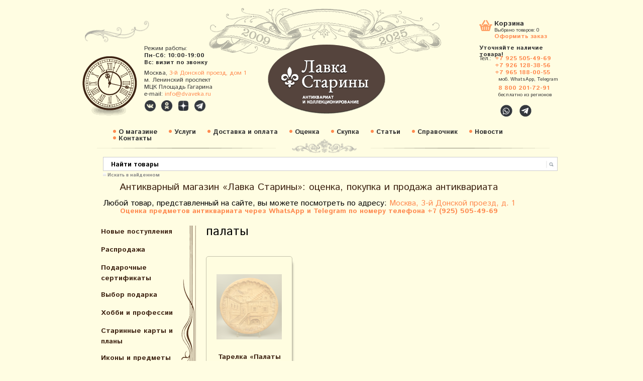

--- FILE ---
content_type: text/html; charset=utf-8
request_url: https://www.dvaveka.ru/tag/%D0%BF%D0%B0%D0%BB%D0%B0%D1%82%D1%8B/
body_size: 15002
content:
<!DOCTYPE html>
<html lang="ru-RU">
<head>
	<meta http-equiv="Content-Type" content="text/html; charset=utf-8"/>
	<title>палаты — Лавка старины</title>
	<meta property="og:title" content="палаты — Лавка старины" />
	<meta name="Keywords" content="" />
	<meta name="Description" content="" />
	



<meta name="zen-verification" content="hoJKDdtmEG9LYFfSkkOQaK8MpIfno8Nd0IUV4E5lWPLXAeaea1IYd6qcDlVaimqy" />
<meta name="p:domain_verify" content="6d81dd4d51a65f96161756483ee8ca09"/>
<meta name="google-site-verification" content="E7mA8GajNRY7egK1tR82h5F8mAukhUg4uItuhB_VNoU" />
<meta name="google-site-verification" content="PNaku9YMyfHxHacJg0vV7q5iPlH7IfnydEzRAj12WdA" />
	<meta name='yandex-verification' content='5976b90f4b13d47b' />
	<meta name='yandex-verification' content='4eebc0894d33d9eb' />
	<meta name="yandex-verification" content="ca0082ec17526757" />
	<meta name="yandex-verification" content="43eabb1f2e5c4c23" />
    <meta name="google-site-verification" content="E7mA8GajNRY7egK1tR82h5F8mAukhUg4uItuhB_VNoU" />
    <link href='https://fonts.googleapis.com/css?family=Istok+Web:400,700,400italic,700italic&subset=latin,cyrillic-ext,latin-ext,cyrillic' rel='stylesheet' type='text/css' media='screen' rel="preload" as="style" onload="this.rel='stylesheet'">

 

  <script type="text/javascript" src="/wa-content/js/jquery/jquery-1.8.2.min.js"></script>
  



<script src="https://www.dvaveka.ru/js/all.js"></script>


<link rel="stylesheet" href="https://www.dvaveka.ru/css/all.css" rel="preload" as="style" onload="this.rel='stylesheet'">

    
    <link rel="canonical" href="https://www.dvaveka.ru/tag/%d0%bf%d0%b0%d0%bb%d0%b0%d1%82%d1%8b/" />    
  
    
  
    
    
    <meta name=viewport content="width=device-width, initial-scale=1">
  <!-- css -->
	<link href="/wa-data/public/site/themes/custom/custom.css?8.4.3.1763430753" rel="stylesheet" type="text/css" media="screen" rel="preload" as="style" onload="this.rel='stylesheet'"/>

	<!-- js -->

 
  <link rel="stylesheet" href="/wa-data/public/shop/themes/custom/css/imagehover.min.css" media="screen" rel="preload" as="style" onload="this.rel='stylesheet'">
    <script type="text/javascript" src="/wa-data/public/site/themes/custom/custom.js"></script>    

<link rel="stylesheet" type="text/css" href="/wa-data/public/site/themes/custom/skin.css" media="screen" rel="preload" as="style" onload="this.rel='stylesheet'" /> 

<link rel="stylesheet" href="/wa-data/public/shop/themes/custom/3rdparty/highslide/highslide.css" type="text/css" media="screen" rel="preload" as="style" onload="this.rel='stylesheet'"/>

<script src="https://cdnjs.cloudflare.com/ajax/libs/headjs/1.0.3/head.min.js" ></script>


 


	<script type="text/javascript" src="/wa-data/public/shop/themes/custom/3rdparty/highslide/highslide.js"></script>
	
	
<link href="https://www.dvaveka.ru/wa-data/public/shop/plugins/onestep/css/tmp7dad549287be01f18ca11b7dcabb81e7.onestep.css" rel="stylesheet" type="text/css" />
<script src="https://www.dvaveka.ru/wa-apps/shop/plugins/onestep/js/jquery.validate.min.js"></script>
<script type="text/javascript" src="https://www.dvaveka.ru/wa-apps/shop/plugins/onestep/js/onestep.js"></script>


	
	
	<script type='application/ld+json'> 
{
  "@context": "https://www.schema.org",
  "@type": "WebSite",
  "name": "Лавка Старины. Антиквариат и коллекционирование",
  "alternateName": "Двавека",
  "url": "https://www.dvaveka.ru"
}
 </script>
	
	<link rel="shortcut icon" href="/favicon.ico"/>
<script type="text/javascript">   
	    hs.graphicsDir = '/wa-data/public/shop/themes/custom/3rdparty/highslide/graphics/';
		hs.registerOverlay(
	    	{
	    		thumbnailId: null,
	    		overlayId: 'controlbar',
	    		position: 'top right',
	    		hideOnMouseOut: true
			}
		);
      hs.outlineType = 'rounded-white';
	</script>
	
	
	<link href="/wa-content/font/ruble/arial/fontface.css" rel="stylesheet" type="text/css" media="screen" rel="preload" as="style" onload="this.rel='stylesheet'">

    
    <script type="text/javascript">
        (function($) {
            $(function() {
                $(".multiform-link").click(function() {
                    $.fancybox.open($(this).closest(".multiform-fancybox").find(".multiform-gap-form"));
                    return false;
                });
            });    
        })(jQuery);
        
    </script>
    
    
    <script>
    const compressImage = async (file, { quality = 1, type = file.type }) => {
        // Get as image data
        const imageBitmap = await createImageBitmap(file);

        // Draw to canvas
        const canvas = document.createElement('canvas');
        canvas.width = imageBitmap.width;
        canvas.height = imageBitmap.height;
        const ctx = canvas.getContext('2d');
        ctx.drawImage(imageBitmap, 0, 0);

        // Turn into Blob
        const blob = await new Promise((resolve) =>
            canvas.toBlob(resolve, type, quality)
        );

        // Turn Blob into File
        return new File([blob], file.name, {
            type: blob.type,
        });
    };

    // Get the selected file from the file input
    const input = document.querySelector('.my-image-field');
    input.addEventListener('change', async (e) => {
        // Get the files
        const { files } = e.target;

        // No files selected
        if (!files.length) return;

        // We'll store the files in this data transfer object
        const dataTransfer = new DataTransfer();

        // For every file in the files list
        for (const file of files) {
            // We don't have to compress files that aren't images
            if (!file.type.startsWith('image')) {
                // Ignore this file, but do add it to our result
                dataTransfer.items.add(file);
                continue;
            }

            // We compress the file by 50%
            const compressedFile = await compressImage(file, {
                quality: 0.5,
                type: 'image/jpeg',
            });

            // Save back the compressed file instead of the original file
            dataTransfer.items.add(compressedFile);
        }

        // Set value of the file input to our new files list
        e.target.files = dataTransfer.files;
    });
</script>
    
    
    
    

	
	<!-- shop app css -->
<link href="/wa-data/public/shop/themes/custom/custom.shop.css?8.4.3.1763430753" rel="stylesheet" type="text/css" media="screen" rel="preload" as="style" onload="this.rel='stylesheet'">
<link href="/wa-data/public/shop/themes/custom/jquery.bxslider.css" rel="stylesheet"  media="screen" rel="preload" as="style" onload="this.rel='stylesheet'" />

<link href="/wa-apps/shop/plugins/haggle/vendor/fancyBox/jquery.fancybox.css" rel="stylesheet"  media="screen" rel="preload" as="style" onload="this.rel='stylesheet'" />
<script src="/wa-apps/shop/plugins/haggle/vendor/fancyBox/jquery.fancybox.pack.js?6.3.0.1455793565"></script>
<script src="https://www.google.com/recaptcha/api.js"></script>
     <script>
       function onSubmit(token) {
         document.getElementById("haggle-form").submit();
       }
     </script>
<!-- Chrome, Firefox OS and Opera -->
<meta name="theme-color" content="#F06A27">
<!-- Windows Phone -->
<meta name="msapplication-navbutton-color" content="#F06A27">
<!-- iOS Safari -->
<meta name="apple-mobile-web-app-capable" content="yes">
<meta name="apple-mobile-web-app-status-bar-style" content="black-translucent">

<!-- js -->
<script type="text/javascript" src="/wa-content/js/jquery-wa/wa.core.js" async></script>

<meta name="geo.placename" content="3-й Донской проезд, 1, Москва, 115419" />
<meta name="geo.position" content="55.710656, 37.599444" />
<meta name="geo.region" content="RU-Москва" />
<meta name="ICBM" content="55.710656, 37.599444" />




<script src="/wa-data/public/shop/themes/custom/jquery.bxslider.min.js" async></script>

<script type="text/javascript" src="/wa-apps/shop/js/lazy.load.js?v=8.4.3.1763430753" async></script>
<script type="text/javascript" src="/wa-data/public/shop/themes/custom/custom.shop.js" async></script>




<!-- plugin hook: 'frontend_head' -->

 <script>
                $(function() { $.backtopSet = {"status":"1","bg":"#ffffff","bg2":"#ffffff","border_color":"#ffffff","border_size":"2","border_radius":"10","button_width":"100","button_height":"50","opacity":"0.8","text_size":"16","text":"\u25b2 \u043d\u0430\u0432\u0435\u0440\u0445","link_color":"#dd9303","link_hover":"#dd9303","position_ver":"b","position_hor":"r","pos_ver":"25","pos_hor":"15","update_time":"1"}});</script>
                <script src='/wa-apps/shop/plugins/backtop/js/BackTop.js'></script>
                <link rel='stylesheet' href='/wa-apps/shop/plugins/backtop/css/BackTop.css'><script type="text/javascript">
    $(document).ready(function () {
        $(document).on('click', '.haggle-button', function () {
            $.fancybox.open({
                href: '/haggle/?product_id=' + $(this).data('product-id'),
                type: 'ajax'
            });
            return false;
        });
    });
</script>




	<meta property="og:type" content="product.group" />
<meta property="og:url" content="https://www.dvaveka.ru/tag/%D0%BF%D0%B0%D0%BB%D0%B0%D1%82%D1%8B/" />
<meta property="og:locale" content="ru_RU" />

<!-- Yandex.Metrika counter --> <script type="text/javascript" > (function(m,e,t,r,i,k,a){m[i]=m[i]||function(){(m[i].a=m[i].a||[]).push(arguments)}; m[i].l=1*new Date();k=e.createElement(t),a=e.getElementsByTagName(t)[0],k.async=1,k.src=r,a.parentNode.insertBefore(k,a)}) (window, document, "script", "https://mc.yandex.ru/metrika/tag.js", "ym"); ym(31031456, "init", { clickmap:true, trackLinks:true, accurateTrackBounce:true, webvisor:true }); </script> <noscript><div><img src="https://mc.yandex.ru/watch/31031456" style="position:absolute; left:-9999px;" alt="" /></div></noscript> <!-- /Yandex.Metrika counter -->



<!— Yandex.Metrika counter —>
<script type="text/javascript" >
(function(m,e,t,r,i,k,a){m[i]=m[i]||function(){(m[i].a=m[i].a||[]).push(arguments)};
m[i].l=1*new Date();k=e.createElement(t),a=e.getElementsByTagName(t)[0],k.async=1,k.src=r,a.parentNode.insertBefore(k,a)})
(window, document, "script", "https://mc.yandex.ru/metrika/tag.js", "ym");

ym(1881631, "init", {
clickmap:true,
trackLinks:true,
accurateTrackBounce:true,
webvisor:true
});
</script>
<noscript><div><img src="https://mc.yandex.ru/watch/1881631" style="position:absolute; left:-9999px;" alt="" /></div></noscript>
<!— /Yandex.Metrika counter —>

<script>
document.addEventListener('DOMContentLoaded', () => {
  setTimeout(function(){
    var elem = document.createElement('script');
        elem.src = '//code.jivo.ru/widget/QOJyA6Qh1Q';// ваша ссылка из скрипта
        document.getElementsByTagName('head')[0].appendChild(elem);
  }, 4500); // время в миллисекундах на которое мы откладываем запуск скрипта
});
</script>

	
	
	
	







	<!--
	<div class="custom-margins">
		<div class="container">
			optional content above the paper, e.g. your company address, phone numbers, language toggle, live chat widget
		</div>
	</div>
	-->




	
 <div id="header">
    <!--div id='torg'>Любой товар, представленный на сайте, вы можете посмотреть по адресу: <a href="https://www.dvaveka.ru/kontakty/">Москва, 3-й Донской проезд, д. 1</a></div-->
        <div id='rez'>Режим работы:<br>
        <span style="font-weight:bold; font-size:12px;">Пн-Сб: 10:00-19:00</span><br>
        <span style="font-weight:bold; font-size:12px;">Вс: визит по звонку</span>
        <!--span style="font-weight:bold; font-size:12px;color:#ff002a;">2, 3 и 4 ноября: визит по звонку</span-->
        <!--span style="font-weight:bold; font-size:12px;color:#ff002a;">Делайте покупки онлайн</span-->
       
        <div class="adres">Москва, <a href="https://www.dvaveka.ru/kontakty#shema1" title="Перейти на страницу «Контакты»" style="font-weight:normal">3-й Донской проезд, дом 1</a> <br> м. Ленинский проспект <br> МЦК Площадь Гагарина <br>
        e-mail: <a href="mailto:info@dvaveka.ru" onclick="ym(1881631,'reachGoal','mailto')">info@dvaveka.ru</a></div>
        <div class="social-buttons" style="margin:4px 0 0 0px;">
							<!--a href="https://www.facebook.com/dvaveka.ru" class="social-buttons-fb" target="_blank" title="Перейти на страницу в Facebook" style="width:24px;height:24px;background-size:contain;margin-right:5px;"></a-->
							<a href="https://vk.com/dvaveka" class="social-buttons-vk" target="_blank" title="Перейти в группу ВКонтакте" style="width:24px;height:24px;background-size:contain;margin-right:5px;"></a>
							<a href="https://ok.ru/dvaveka" class="social-buttons-ok" target="_blank" title="Перейти в группу в Одноклассниках" style="width:24px;height:24px;background-size:contain;margin-right:5px;"></a>
							<a href="https://zen.yandex.ru/lavkastariny" class="social-buttons-zen" target="_blank" title="Перейти на страницу в Яндекс.Дзен" style="width:24px;height:24px;background-size:contain;margin-right:5px;"></a>
							<a href="https://t.me/dvaveka" class="social-buttons-tg" target="_blank" title="Перейти на канал в Telegram" style="width:24px;height:24px;background-size:contain;margin-right:5px;"></a>
							<!--a href="https://instagram.com/lavkastariny" class="social-buttons-ig" target="_blank" title="Перейти на страницу в Instagram" style="width:24px;height:24px;background-size:contain;margin-right:5px;"></a-->
							<!--a href="https://plus.google.com/u/0/110090117319610111970" class="social-buttons-g" target="_blank" title="Перейти на профиль в Google+" style="width:24px;height:24px;background-size:contain;margin-right:5px;"></a-->
							<!--a href="" class="social-buttons-tg" target="_blank" title="Написать нам в Телеграм" style="width:24px;height:24px;background-size:contain;margin-right:0px;"></a-->
	</div>
    </div>
    
    
    <a href="/" class='nound'><div id='logo'></div></a>
    <!--a href="https://www.dvaveka.ru/farfor-19-vek/chastnye-zavody/domik/" id="stayhome" title="Оставайтесь дома!"></a-->
    <!--a href="https://www.dvaveka.ru/farfor-keramika-steklo/lfz/figurka-yunyy-vratar-lfz/" id="worldcup" title="Чемпионат мира по футболу 2018"></a-->
    <!--a href="https://www.dvaveka.ru/podarki/novyy-god/" id="new-year" title="Подарки к Новому году"></a-->
    <!--a href="https://www.dvaveka.ru/podarki/den-svyatogo-valentina/" id="february14" title="Подарки ко Дню Св. Валентина"></a-->
    <!--a href="https://www.dvaveka.ru/podarki/podarki-k-23-fevralya/" id="february23" title="Подарки на 23 февраля"></a-->
    <!--a href="https://www.dvaveka.ru/podarki/podarki-k-8-marta/" id="march82025" title="C Международным женским днём!"></a-->
    <!--a href="https://www.dvaveka.ru/khobbi-i-professii/aviatsiya-kosmos/" id="Gagarin" title="12 апреля – День космонавтики"></a-->
    <!--a href="https://www.dvaveka.ru/podarki/paskha/" id="pasha" title="Христос Воскресе!"></a-->
    <!--a href="https://www.dvaveka.ru/podarki/1-maya-prazdnik-vesny-i-truda/" id="may1" title="C праздником весны и труда!"></a-->
    <!--a href="https://www.dvaveka.ru/podarki/den-pobedy-9-maya/" id="may9" title="Подарки на День Победы!"></a-->
    <!--a href="https://www.dvaveka.ru/podarki/1-iyunya--den-zashchity-detey/" id="june1" title="1 июня — Международный день защиты детей"></a-->
    <!--a href="https://www.dvaveka.ru/search/?query=%D0%9F%D1%83%D1%88%D0%BA%D0%B8%D0%BD" id="pushkin" title="6 июня — Пушкинский день в России, День русского языка"></a-->
    <!--a href="https://www.dvaveka.ru/khobbi-i-professii/geografiya-rossii/" id="russiaday" title="12 июня — День России"></a-->
    <!--a href="https://www.dvaveka.ru/podarki/1-sentyabrya--den-znaniy/" id="september1" title="Здравствуй, школа! Здравствуй, осень!"></a-->
    <!--a href="https://www.dvaveka.ru/podarki/den-pozhilykh-lyudey/" id="october1" title="1 октября — Международный день пожилых людей"></a-->
    <!--a href="https://www.dvaveka.ru/khobbi-i-professii/100-let-oktyabrskoy-revolyutsii/" id="Lenin1917" title="100 лет Великой Октябрьской социалистической революции"></a-->
    <!--a href="https://www.dvaveka.ru/osennyaya-pora/" id="autumn" title="Осенняя пора"></a-->
    <!--a href="https://www.dvaveka.ru/den-narodnogo-edinstva/" id="unity" title="4 ноября - День народного единства России"></a-->
    <!--a href="https://www.dvaveka.ru/podarki/den-materi/" id="motherday" title="24 ноября — День матери в России"></a-->
    
    	
    
    
    
    
    <div id="korz"><a href="/cart/" class="karz">Корзина</a>
        <span style="padding-left:30px;position:absolute;top:15px;left:0;">Выбрано товаров: <span class="cart-total">0</span></span>
          <a href="/cart/" class="ofoz">Оформить заказ</a><br>
          <div style='font-size:12px;line-height:1.1em;font-weight:bold; '>Уточняйте наличие товара!  </div>
    </div> 
      <div id="yb"><br>

      <table width="100%" cellspacing="0" cellpadding="0" border="0" class="tel-table">
	  <tr>
		<td width="38"><span class="cont-name">Тел.:</span></td>
		<td>
		    
		
	   <span class="cont-item" style="margin:0 0 0 -7px"><a href="tel:+7 925 505-49-69" onclick="ym(1881631,'reachGoal','phoneclick')">+7 925 505-49-69</a></span>
	   <span class="cont-item" style="margin:0 0 0 -7px"><a href="tel:+7 926 128-38-56" onclick="ym(1881631,'reachGoal','phoneclick')">+7 926 128-38-56</a></span>
	   <span class="cont-item" style="margin:0 0 0 -7px"><a href="tel:+7 965 188-00-55" onclick="ym(1881631,'reachGoal','phoneclick')">+7 965 188-00-55</a></span>
		
	
		<span class="cont-name" style="font-size:10px; font-weight:none; padding:0 0 5px 0">моб. WhatsApp, Telegram</span>
		<!--span class="cont-item" style="margin:0 0 0 -7px"><a href="tel:+7 985 236-00-33" onclick="ym(1881631,'reachGoal','phoneclick')">+7 985 236-00-33</a></span-->
		<span class="cont-item"><a href="tel:8 800 201-72-91" onclick="ym(1881631,'reachGoal','phoneclick')">8 800 201-72-91</a></span>
		<span class="cont-name" style="font-size:10px; font-weight:none;">бесплатно из регионов</span>
	  </tr>
	  <tr>
		<!--td><span class="cont-name">e-mail:</span></td-->
		<!--td><span class="cont-item">info@dvaveka.ru</span></td-->
	  </tr>
	 </table>
	<!--div class="ubtel">Тел.:<span style="font-size:12px;"> 8 (495) 740-55-79</span>
		<span class="tel-item" style="font-size:12px;"> 8 (926) 128-38-56</span>
		<span class="tel-item" style="font-size:10px;">моб. WhatsApp</span></div>
      <div style="height:3px;"></div>
     <div class="ubtel">e-mail:<span style="font-size:12px;"> info@dvaveka.ru</span></div-->
     
     
     <!--a href="viber://chat?number=%2B79255054969"><span class="fa-stack" style="font-size:15px; position:relative; left:35px; top:10px;"><i class="fas fa-circle fa-stack-2x" style="color:#34383E; font-size:12px;"></i><i class="fab fa-viber fa-stack-1x fa-inverse"></i></span></a-->

     <a href="https://api.whatsapp.com/send?phone=79261283856"><span class="fa-stack" style="font-size:15px; position:relative; left:39px; top:10px;"><i class="fas fa-circle fa-stack-2x" style="color:#34383E; font-size:12px;"></i><i class="fab fa-whatsapp fa-stack-1x fa-inverse"></i></span></a>

     <!--a href="https://t.me/dvaveka"><span class="fa-stack" style="font-size:16px; position:relative; left:43px; top:10px;"><i class="fas fa-circle fa-stack-2x" style="color:#34383E; font-size:12px;"></i><i class="fab fa-telegram-plane fa-stack-1x fa-inverse" style="color: #FFF; position:relative; left:5px; top:2px;"></i></span></a-->
     
     <a href="https://t.me/+79255054969"><span class="fa-stack" style="font-size:16px; position:relative; left:43px; top:10px;"><i class="fas fa-circle fa-stack-2x" style="color:#34383E; font-size:12px;"></i><i class="fab fa-telegram-plane fa-stack-1x fa-inverse" style="color: #FFF; position:relative; left:5px; top:2px;"></i></span></a>
     

     
    </div>
    
    
    <div id="redmenu">
    <ul class="rmenu">
    <li><a href="/o-magazine/">О магазине</a> </li> 
    <li><a href="/uslugi/">Услуги </a></li>  
    <li><a href="/zakaz/">Доставка и оплата</a></li>
    <li><a href="/otsenka-antikvariata/">Оценка</a></li>
    <li><a href="/skupka-antikvariata/">Скупка</a></li>
    <li><a href="/ctati/">Статьи</a></li> 
    <li><a href="/spravochnik/">Справочник</a></li> 
    <li><a href="/blog">Новости</a></li>
    <li><a href="/kontakty/">Контакты</a></li>
    
    </ul>
    </div>
    
  </div>

  <div class="custom-margins" style='background:none;' >
		<div class="container paper">
	
	
		
	<div class="formap"> <form method="get" action="/search/">
    <input type="search" name="query"  id="search" placeholder="Найти товары">
      <input type='submit' value='' style='border:0px;width: 60px; background: none; cursor:hand; cursor:pointer;'>
      
      </form></div>
      <div style="margin-left:40px;margin-top:3px;"><input type="checkbox" class="checknomarging" id="subscribed4news" value="1" name="subscribed4news" checked="checked"><label for="subscribed4news" class="check-label">Искать в найденном</label></div>
     <!--<a href="" class="rasg"> Расширенный поиск</a>-->
    
	
	
	
	

		
		        		
		
			<!-- HEADER -->
          
      	   
      	   <table cellpadding=0 cellspacing=0 width="900px"><tr><td>&nbsp;</td>
		  <td valign="top" align="center">
      		<h1 class="ant">Антикварный магазин «Лавка Старины»: оценка, покупка и продажа антиквариата</h1>
      		<p class="text-center"><span style="font-size: 16px;">Любой товар, представленный на сайте, вы можете посмотреть по адресу: <a href="https://www.dvaveka.ru/kontakty/" title="Перейти на страницу со схемой проезда" target="_blank">Москва, 3-й Донской проезд, д. 1</a></span></p>
      		<p class="textlavka1" style="color:#ff8a4f; margin-bottom:22px">Оценка предметов антиквариата через WhatsApp и Telegram по номеру телефона +7 (925) 505-49-69</p>
      	</td><td>&nbsp; </td></tr></table>
      	
      	
      	      	 
      		<!-- MAIN CONTENT -->
			<div id="main">
			
              <div id="left"><div class='volna'>
                  
                      
                  
                  
                      
        
    
    
    
    <ul class="menu-v category-tree"><li><a href="/novye-postupleniya/" title="Новые поступления">Новые поступления</a></li><li><a href="/sale/" title="Распродажа">Распродажа</a></li><li><a href="/podarochnye-sertifikaty/" title="Подарочные сертификаты">Подарочные сертификаты</a></li><li><a href="/podarki/" title="Выбор подарка">Выбор подарка</a></li><li><a href="/khobbi-i-professii/" title="Хобби и профессии">Хобби и профессии</a></li><li><a href="/starinnye-karty-i-plany/" title="Старинные карты и планы">Старинные карты и планы</a></li><li><a href="/ikony/" title="Иконы и предметы культа">Иконы и предметы культа</a></li><li><a href="/zhivopis-grafika/" title="Живопись, графика, вышивка">Живопись, графика, вышивка</a></li><li><a href="/patefony-i-grammofony/" title="Граммофоны, патефоны, пластинки">Граммофоны, патефоны, пластинки</a></li><li><a href="/farfor-keramika-steklo/" title="Фарфор, фаянс, керамика СССР">Фарфор, фаянс, керамика СССР</a></li><li><a href="/farfor-19-vek/" title="Фарфор, фаянс до 1917">Фарфор, фаянс до 1917</a></li><li><a href="/sovremennyy-farfor/" title="Авторский фарфор и фаянс после 1991 г.">Авторский фарфор и фаянс после 1991 г.</a></li><li><a href="/povtory-i-repliki-sovetskogo-farfora/" title="Изделия из фарфора, фаянса и керамики после 1991 г.">Изделия из фарфора, фаянса и керамики после 1991 г.</a></li><li><a href="/evropa/" title="Зарубежный фарфор и фаянс">Зарубежный фарфор и фаянс</a></li><li><a href="/serebro-bronza-chugun/" title="Серебро, бронза, чугун">Серебро, бронза, чугун</a></li><li><a href="/skulptura/" title="Скульптура, бюсты">Скульптура, бюсты</a></li><li><a href="/podsvechniki-i-kerosinovye-lampy/" title="Подсвечники, керосиновые лампы, фонари">Подсвечники, керосиновые лампы, фонари</a></li><li><a href="/mebel-i-predmety-interera/" title="Мебель и предметы интерьера">Мебель и предметы интерьера</a></li><li><a href="/tehnika-i-pribory/" title="Техника и приборы">Техника и приборы</a></li><li><a href="/gravjury/" title="Гравюры, литографии">Гравюры, литографии</a></li><li><a href="/bumazhnaja-kollekcija/" title="Бумажная коллекция">Бумажная коллекция</a></li><li><a href="/literatura-po-iskusctvu/" title="Книги, журналы, каталоги по искусcтву">Книги, журналы, каталоги по искусcтву</a></li><li><a href="/plakaty-i-afishi/" title="Плакаты, таблички, афиши">Плакаты, таблички, афиши</a></li><li><a href="/russkiy-stil/" title="Русский стиль">Русский стиль</a></li><li><a href="/selskij-byt/" title="Домашний и сельский быт">Домашний и сельский быт</a></li><li><a href="/antikvariat/" title="Антиквариат">Антиквариат</a></li></ul>
    
   
    
    <ul class="menu-v category-tree"><li><a href="/raznoe/" title="Разное">Разное</a><ul class="menu-v"><li><a href="/raznoe/sovetskaja-epoha/" title="Советская эпоха">Советская эпоха</a></li><li><a href="/raznoe/prodovolstvie-napitki/" title="Старинные продукты и напитки">Старинные продукты и напитки</a></li><li><a href="/raznoe/medicina/" title="Медицина, врачебная практика">Медицина, врачебная практика</a></li><li><a href="/raznoe/tabakokurenie/" title="Портсигары, табачницы, сигаретницы">Портсигары, табачницы, сигаретницы</a></li><li><a href="/raznoe/zazhigalki-pepelnitsy/" title="Пепельницы, зажигалки, спички, табак">Пепельницы, зажигалки, спички, табак</a></li><li><a href="/raznoe/podstakanniki/" title="Подстаканники">Подстаканники</a></li><li><a href="/raznoe/steklo-19-vek/" title="Стекло до 1917 года">Стекло до 1917 года</a></li><li><a href="/raznoe/steklo/" title="Стекло 20 век">Стекло 20 век</a></li><li><a href="/raznoe/elochnye-igrushki/" title="Елочные игрушки, новогодние украшения">Елочные игрушки, новогодние украшения</a></li><li><a href="/raznoe/igrushki/" title="Детские игрушки, настольные игры">Детские игрушки, настольные игры</a></li><li><a href="/raznoe/vintazhnaya-bizhuteriya/" title="Винтажная бижутерия, украшения">Винтажная бижутерия, украшения</a></li><li><a href="/raznoe/suveniry/" title="Сувениры, подарки">Сувениры, подарки</a></li><li><a href="/raznoe/korobochki-upakovka/" title="Коробочки, упаковка">Коробочки, упаковка</a></li><li><a href="/raznoe/morskoe-delo/" title="Морское дело">Морское дело</a></li><li><a href="/raznoe/kitay/" title="Антиквариат Востока, Китай">Антиквариат Востока, Китай</a></li><li><a href="/raznoe/shkatulki/" title="Шкатулки">Шкатулки</a></li><li><a href="/raznoe/olimpiada/" title="Олимпиада–80">Олимпиада–80</a></li><li><a href="/raznoe/shtofy-butylki/" title="Штофы, бутылки">Штофы, бутылки</a></li><li><a href="/raznoe/monety-bony/" title="Старинные и советские монеты, банкноты">Старинные и советские монеты, банкноты</a></li><li><a href="/raznoe/znachki-sssr/" title="Значки, нагрудные знаки, медали">Значки, нагрудные знаки, медали</a></li></ul></li></ul>
    
    
    


    
    

     
                </div>
                
                

                
                
                
                


          


                
                <div class='kontakty'>
                  <div class='k1'>Наш адрес:</div>
               <div class='k2'>  
                 <br>115419, город Москва, 3-й Донской проезд, дом 1,<br> м. Ленинский проспект, <br>Лавка Старины </div>
                  <a class='k3' href="/kontakty#shema1" title="Перейти на страницу «Контакты»">Схема проезда</a>
                </div>
                
                
                
                <div class="latest_news"><br/><h2>Последние новости</h2><br/><style>
  .post { margin-bottom: 80px; margin-right: 50px; }
  .post h3 { font-size: 2em; margin-right: 5px; margin-bottom: 3px; }
  .post .credentials { color: #AAA; font-size: .9em; margin-bottom: 5px; }
  .post .username { color: #777; padding: 0; display: inline; }
</style>
<div>
<div class="post">
  <h3>
    <a href="https://www.dvaveka.ru/blog/osobennosti-produktsii-i-deyatelnosti-tashkentskogo-farforovogo-zavoda/">Особенности продукции и деятельности Ташкентского фарфорового завода</a>
    
      </h3>
  <div class="credentials">
   
    16 ноября 2025
  </div>
  <p>
     Долгое время фарфоровое производство на территории Узбекистана отсутствовало,...
  </p>
</div>
<div class="post">
  <h3>
    <a href="https://www.dvaveka.ru/blog/natalya-nikolaevna-ropova-zhizn-i-skulptury-avtora/">Наталья Николаевна Ропова: жизнь и скульптуры автора</a>
    
      </h3>
  <div class="credentials">
   
    12 ноября 2025
  </div>
  <p>
     Деятельность Натальи Роповой в сфере промышленного искусства принесла значительную пользу. Как...
  </p>
</div>
<div class="post">
  <h3>
    <a href="https://www.dvaveka.ru/blog/skulptor-m-a-intizaryan-zhizn-i-raboty-izvestnogo-mastera/">Скульптор Микаэл Интизарян: жизнь и работы известного мастера</a>
    
      </h3>
  <div class="credentials">
   
    6 ноября 2025
  </div>
  <p>
     Творчество Микаэла Аваковича Интизаряна, художника и скульптора советского периода, охватывает...
  </p>
</div>
</div><p><b><a href="/blog/">Все новости...</a></b></p></div>
                
                	<!-- subscription links -->
        			        				        			<div class="block float-right hint">
		        			<a href="https://www.dvaveka.ru/blog/rss/" title="Подписаться" class="bold"><i class="icon16 rss"></i>Подписаться на ленту новостей</a>
		        			<!--
		        			&nbsp;
		        			<a href="#" title="Фейсбук"><i class="icon16 facebook"></i></a>
		        			<a href="#" title="Твиттер"><i class="icon16 twitter"></i></a>
		        			-->
	    	    		</div>
	        		                                
                
                
        		<div class="clear-both"></div>
        		
        	  <!--div style="border-bottom:1px dashed #CCC; width:220px; height:30px; margin-bottom:10px;"></div-->
              
              <!--h2>Наша рассылка</h2>
              <div style="position:relative; left:-20px; top:-10px;"><style>
    #mailer2a5e797128c96304464f22a996af3124 { padding: 20px; position: relative; width: 200px;}
    #mailer2a5e797128c96304464f22a996af3124 .wa-after-submit { position: absolute;top: 0;left: 0;right: 0;bottom: 0;background-color: #fff; display: none;text-align: center; width: 100%; }
    #mailer2a5e797128c96304464f22a996af3124 .wa-after-submit:before { content: ' ';display: inline-block;height: 100%;vertical-align: middle;margin-right: -0.25em; }
    #mailer2a5e797128c96304464f22a996af3124 .wa-after-submit span { display: inline-block; vertical-align: middle; width: 100%; }
    #mailer2a5e797128c96304464f22a996af3124 .wa-field { margin: 0;display: block;*zoom: 1;overflow: hidden; }
    #mailer2a5e797128c96304464f22a996af3124 .wa-field:before, #mailer2a5e797128c96304464f22a996af3124 .wa-field:after  { content: " ";display: table; }
    #mailer2a5e797128c96304464f22a996af3124 .wa-field:after  { clear: both; }
    #mailer2a5e797128c96304464f22a996af3124 .wa-name { white-space: normal;padding-top: 0.05em;padding-bottom: 2px;font-size: 0.95em; }
    #mailer2a5e797128c96304464f22a996af3124 .wa-caption { float: left; max-width: 48%; max-width: 100%; overflow: hidden; width: 100%; }
    #mailer2a5e797128c96304464f22a996af3124 .wa-value { margin-bottom: 5px; position: relative; }
    #mailer2a5e797128c96304464f22a996af3124 .wa-value-input { margin-left: 0%; }
    #mailer2a5e797128c96304464f22a996af3124 .wa-submit { margin-top: 5px;}
    #mailer2a5e797128c96304464f22a996af3124 .wa-fill { min-width: 0;width: 94%; }
    #mailer2a5e797128c96304464f22a996af3124 .wa-error { border: 1px solid red; }

    #mailer2a5e797128c96304464f22a996af3124 .wa-captcha { }
    #mailer2a5e797128c96304464f22a996af3124 .wa-captcha p { clear: none;margin: 0; }
    #mailer2a5e797128c96304464f22a996af3124 .wa-captcha strong { position: relative;top: -15px; }
    #mailer2a5e797128c96304464f22a996af3124 .wa-captcha img { float: none !important; }
    #mailer2a5e797128c96304464f22a996af3124 .wa-captcha input[type="text"] { position: relative;top: -15px;min-width: 40px;width: 40px; }
    #mailer2a5e797128c96304464f22a996af3124 .wa-captcha .wa-captcha-refresh { font-size: 0.8em;text-decoration: underline;color: #aaa; }

    #mailer2a5e797128c96304464f22a996af3124 .wa-error { border: 2px solid red; color: red; }
    #mailer2a5e797128c96304464f22a996af3124 .wa-errormsg { color: red; display: none; font-weight: normal; font-size: 12px; }
</style>
<div id="mailer2a5e797128c96304464f22a996af3124">
    <form class="wa-subscribe-form" action="https://www.dvaveka.ru/mailer/subscribe/" method="post">
                        <div class="wa-field">
                        <label for="mailer2a5e797128c96304464f22a996af3124email" class="wa-name wa-caption">Email</label>
                        <div class="wa-value wa-value-input">
                <input type="text" data-user="true" class="wa-fill" id="mailer2a5e797128c96304464f22a996af3124email" name="subscriber[email]" placeholder="">
            </div>
        </div>
                                <div class="wa-field">
            <label for="mailer2a5e797128c96304464f22a996af3124captcha" class="wa-name"></label>
        </div>
        <div class="wa-field">
            <div class="wa-captcha">
    <p>
        <img class="wa-captcha-img" src="https://www.dvaveka.ru/mailer/captcha.php?rid=1763430753691bd1612cae9" alt="CAPTCHA" title="Обновить изображение">
        <strong>&rarr;</strong>
        <input type="text" name="captcha" class="wa-captcha-input" autocomplete="off">
    </p>
    <p>
        <a href="#" class="wa-captcha-refresh">Обновить изображение</a>
    </p>
    <script type="text/javascript">
        $(function () {
            $('div.wa-captcha .wa-captcha-img').on('load', function () {
                $(window).trigger('wa_captcha_loaded');
            });

            $('div.wa-captcha .wa-captcha-refresh, div.wa-captcha .wa-captcha-img').click(function () {
                var $wrapper = $(this).parents('div.wa-captcha'),
                    $input = $wrapper.find('.wa-captcha-input'),
                    $img = $wrapper.find('.wa-captcha-img'),
                    src = $img.attr('src');

                if ($img.length) {
                    $img.attr('src', src.replace(/\?.*$/, '?rid=' + Math.random()));
                    $img.one('load', function () {
                        $(window).trigger('wa_captcha_loaded');
                        $input.val('').focus();
                    });
                }

                return false;
            });
        });
    </script>
</div>
        </div>
                
        
                    <label>
                                Нажимая на кнопку «Отправить», я принимаю условия <a href="https://www.dvaveka.ru/checkout/confirmation/?terms=1" target="_blank" rel="noopener noreferrer">политики обработки персональных данных</a>
            </label>
        
        <input type="hidden" name="form_id" value="1"/>
        <input type="hidden" name="uniqid" value="mailer2a5e797128c96304464f22a996af3124"/>

        <div class="wa-field">
            <div class="wa-value wa-errormsg">
            </div>
        </div>

        <div class="wa-field">
            <div class="wa-value">
                <input type="submit" class="wa-submit" value="Отправить">
                <i class="icon16 loading" style="display: none;"></i>
            </div>
        </div>
    </form>
    <div class="wa-after-submit">
        <span class="wa-value"></span>
    </div>
</div><script>
(function () {
    var $wrapper        = $('#mailer2a5e797128c96304464f22a996af3124'),
        $after          = $wrapper.find('.wa-after-submit'),
        $form           = $wrapper.find('form'),
        $inputsUser     = $form.find('[data-user="true"]'),
        $inputsReq      = $form.find('[name="captcha"],[name="subscriber[email]"]'),
        $inputsCheck    = $form.find('[type="checkbox"][name="lists[]"]'),
        $agreement_checkbox = $form.find('[type="checkbox"][name="service_agreement"]');
        $loading        = $form.find('.loading'),
        $error          = $form.find('.wa-errormsg'),
        $captcha_refresh = $form.find('.wa-captcha-refresh'),
        $submit         = $form.find(':submit');

    $wrapper.css({
       'min-height': $wrapper.height()
    });
    $after.height($wrapper.outerHeight());

    $after.on('click', function(){
        $form.show();
        $after.hide();
    });

    var validateRequired = function($inputs) {
        var error = 0;
        $inputs.each(function(index, el){
            var $el = $(el);
            if ($el.val().length < 1){
                $el.addClass('wa-error');
                error++;
            }
        });
        return error;
    };

    var validateCheckbox = function($checkboxes) {
        var error = 0;
        $checkboxes.each(function(index, el){
            var $el = $(el);
            if ($el.is(':checked')){
                error++;
            }
        });
        return error ? false : true;
    };

    $inputsReq.on('click', function(){
        $(this).removeClass('wa-error');
        $error.hide();
    });

    $inputsCheck.on('change', function(){
        $error.hide();
    });

    $form.on('submit', function(e){
        var error = false;

        e.preventDefault();
        $error.hide();

        if ($inputsCheck.length &&  validateCheckbox($inputsCheck)){
            $error.text("Выберите хотя бы одну тему подписки").show();
            error = true;
        }

        var erros_cnt = validateRequired($inputsReq);
        if (erros_cnt) {
            if (erros_cnt > 1) {
                $error.text("Обязательные поля").show();
            } else {
                $error.text("Обязательное поле").show();
            }
            error = true;
        }

        if (!error && $agreement_checkbox.length && !$agreement_checkbox.prop('checked')) {
            $error.text("Подтвердите согласие с условиями").show();
            error = true;
        }

        if (error) {
            return false;
        } else {
            $loading.show();
            $submit.prop('disabled', true);

            $.ajax({
                url: $form.attr('action'),
                type: 'post',
                data: $form.serialize(),
                dataType: 'json'
            })
                    .done(function(response) {
                        if (response.status === 'ok') {
                            if (response.data.hasOwnProperty('redirect')){
                                window.location.replace(response.data.redirect);
                            }
                            else {
                                $inputsCheck.prop('checked', true);
                                $inputsUser.val("");
                                $captcha_refresh.trigger('click');
                                $form.hide();
                                $after.css('display', 'table').find('span').html(response.data.html).show();
                            }
                        }
                        else {
                            $captcha_refresh.trigger('click');
                            $.each(response.errors, function(i,e){
                                $error.text(i).show();
                                for (var k = 0; k < e.length; k++) {
                                    $form.find('[name="'+e[k]+'"]').addClass('wa-error');
                                }
                            });
                        }
                    })
                    .fail(function() {
                        $error.text("Ошибка сервера").show();
                    })
                    .always(function() {
                        $loading.hide();
                        $submit.prop('disabled', false);
                    });
            return false;
        }
    });
})()
</script></div-->
                
                <br/>
                </div>
              <div id="right">
				<!-- plugin hook: 'frontend_header' -->

<div id="BackTop"  >
    <a href="#"><span class="BackTopText" style="display: block;">&#9650;</span></a>
</div>
            
    
<!-- navigation breadcrumbs -->

<!-- current page core content -->
    <h1 class="category-name">
        палаты
    </h1>
    
  
    
    


    <!-- plugin hook: 'frontend_search' -->
    
    
            <div id="product-list">
        
        

        
        
        
            <!-- products thumbnail list view -->






    
<br>



<ul class="thumbs  product-list two" >


  <li itemscope itemtype ="https://schema.org/Product" >
      
      
      
      
      
      
      <div class="image">
            
                        
            <a href="/russkiy-stil/tarelka-palaty-boyarina-volkova-avtor-b-kalininskiy-derevo-rezba-rossiya-ser-20-v/" title="Тарелка «Палаты боярина Волкова», автор Б. Калининский, дерево, резьба, Россия, сер. 20 в. — Тарелка «Палаты боярина Волкова», Россия, середина 20 века, автор Б. Калининский,​ дерево, резьба">
                                
                                                <img src='/wa-data/public/shop/products/96/02/10296/images/65978/65978.0x170.jpg' title='Тарелка «Палаты боярина Волкова», автор Б. Калининский, дерево, резьба, Россия, сер. 20 в.' alt='Тарелка «Палаты боярина Волкова», автор Б. Калининский, дерево, резьба, Россия, сер. 20 в.' style='opacity: 0.4;'/>

                
                
              
            </a>
            
                        
            
          
  </div>
      
      
      
      
      
      
      
      

         <div style='width:130px;'><a href="/russkiy-stil/tarelka-palaty-boyarina-volkova-avtor-b-kalininskiy-derevo-rezba-rossiya-ser-20-v/" title="Тарелка «Палаты боярина Волкова», автор Б. Калининский, дерево, резьба, Россия, сер. 20 в. — Тарелка «Палаты боярина Волкова», Россия, середина 20 века, автор Б. Калининский,​ дерево, резьба"><h3 itemprop="name" class='sha5'>

                        Тарелка «Палаты боярина Волкова», автор Б....

  </h3></a></div>

        

         



        

        

        <div itemprop="offers" class="offers" itemscope itemtype="https://schema.org/Offer">

            
       	
                  <span class="price nowrap" itemprop="price">Нет в наличии</span>

        
        



           
        </div>

  <div style='height:30px'></div>

</li>


</ul>







<!-- products thumbnail list view -->






<br>
            
            
            
            
        </div>
        
 
        
        
        


<div class="clear-both"></div>

<div class="currency-toggle">
    </div>    

<!-- plugin hook: 'frontend_footer' -->


              </div>
              
              
              
        		
			</div>  
			
			<div class="clear-both"></div>
			
			
			
				
			
		</div>
	</div>
	
	<!-- FOOTER -->
	<div id="footer-container">
	<div id="footer">
          <div class="mainf">
            <div class="mfota"><div style="height:23px;"></div>
            
              <table cellpadding="0" cellspacing="0" width="100%">
                <tbody><tr><td>&nbsp;</td><td align="center">
              <a href="/mebel-i-predmety-interera/" class="fota">Предметы интерьера </a>|  <a href="/ikony/ikony_cat/" class="fota">Старинные иконы </a>|  <a href="/farfor-keramika-steklo/" class="fota">Фарфоровые статуэтки </a>|  <a href="/farfor-keramika-steklo/lfz/" class="fota">Фарфор ЛФЗ </a>| <a href="/zhivopis-grafika/" class="fota">Живопись 19 века </a>| <a href="/farfor-19-vek/" class="fota">Фарфор 19 века</a>
                  </td><td>&nbsp;</td></tr>
              
               <tr><td>&nbsp;</td><td align="center">
                 <div class="decfot"> Советский <span style="color:#ff8a4f;font-weight:bold;">фарфор</span> в магазине антиквариата «Лавка старины»</div>
              </td><td>&nbsp;</td></tr>
              </tbody></table>
              <table cellpadding="0" cellspacing="0" width="100%">
                <tbody><tr><td align="left" valign="top" width="345">
                  <div class="footer-cont">
					  <!--div class="fottel">+7 (926) 128-38-56</div-->
					  <div class="fottel">+7 (925) 505-49-69</div>
					  <!--div class="fottel">+7 (926) 652-89-33</div-->
					  <span class="eml">e-mail: info@dvaveka.ru</span>
					  <div class="social-buttons">
							<!--a href="https://www.facebook.com/dvaveka.ru" class="social-buttons-fb-white" target="_blank" title="Перейти на страницу в Facebook" style="width:50px;height:50px;background-size:contain;"></a-->
							<a href="https://vk.com/dvaveka" class="social-buttons-vk-white" target="_blank" title="Перейти в группу ВКонтакте" style="width:50px;height:50px;background-size:contain;"></a>
							<a href="https://ok.ru/dvaveka" class="social-buttons-ok-white" target="_blank" title="Перейти в группу в Одноклассниках" style="width:50px;height:50px;background-size:contain;"></a>
							<!--a href="https://instagram.com/lavkastariny" class="social-buttons-ig-white" target="_blank" title="Перейти на страницу в Instagram" style="width:50px;height:50px;background-size:contain;"></a-->
							<a href="https://zen.yandex.ru/lavkastariny" class="social-buttons-zen-white" target="_blank" title="Перейти на страницу в Яндекс.Дзен" style="width:50px;height:50px;background-size:contain;"></a>
							<!--a href="https://plus.google.com/u/0/110090117319610111970" class="social-buttons-g" target="_blank" title="Перейти на профиль в Google+"></a-->
							<!--a href="" class="social-buttons-tg" target="_blank" title="Написать нам в Телеграм"></a-->
					  </div>
					<!--a href="/raznoe/elochnye-igrushki/" id="new-year-footer" title="Игрушки для новогодней ёлки"></a-->
					<!--a href="https://www.dvaveka.ru/podarki/podarki-k-8-marta/" id="march8-footer" title="C Международным женским днём!"></a-->
				  </div>  
                  </td><td align="left" valign="top">
                 <img src="/wa-data/public/site/themes/custom/img/uzor.png" alt="Магазин антиквариата «Лавка старины»">
              </td><td align="left" valign="top" width="320">
              <div class="fottext">&copy; 2009–<script type="text/javascript">document.write(new Date().getFullYear())</script> Антикварный магазин «Лавка старины».<br/>Все права защищены. Любое использование фото и видеоматериала без письменного разрешения не допускается. Информация, представленная на сайте, не является публичной офертой. <br> Возрастное ограничение 16+</div>
			  <div style="position:relative; bottom:-5px; left:0px;">


<NOINDEX><NOFOLLOW> <!--LiveInternet counter--><script type="text/javascript"><!--
document.write("<a href='//www.liveinternet.ru/click' "+
"target=_blank><img src='//counter.yadro.ru/hit?t13.6;r"+
escape(document.referrer)+((typeof(screen)=="undefined")?"":
";s"+screen.width+"*"+screen.height+"*"+(screen.colorDepth?
screen.colorDepth:screen.pixelDepth))+";u"+escape(document.URL)+
";"+Math.random()+
"' alt='' title='LiveInternet: показано число просмотров за 24"+
" часа, посетителей за 24 часа и за сегодня' "+
"border='0' width='88' height='31'><\/a>")
//--></script><!--/LiveInternet--></NOFOLLOW></NOINDEX>

<!-- begin of Top100 code -->
<script id="top100Counter" type="text/javascript" src="https://counter.rambler.ru/top100.jcn?2963185"></script>
<noscript>
<a href="https://top100.rambler.ru/navi/2963185/">
<img src="https://counter.rambler.ru/top100.cnt?2963185" alt="Rambler's Top100" border="0" />
</a>
</noscript>




</div>



			  
			 </td></tr>
              </tbody></table>
                  </div>
          </div>
    	</div>
    	</div>
	</div>
	

  <!-- its appearance, dimensions, and position are defined using its id selector in snow.css -->
</body>



</html>

--- FILE ---
content_type: text/css
request_url: https://www.dvaveka.ru/wa-data/public/site/themes/custom/custom.css?8.4.3.1763430753
body_size: 10747
content:
/*
 * Webasyst CUSTOM theme family
 *
 * Core CSS file
 *
 * @link http://www.webasyst.com/
 * @author Webasyst LLC
 * @copyright 2012 Webasyst LLC
 * @package Webasyst
 */
 
 @import url("https://www.dvaveka.ru/js/font-awesome.min.css");
 
/* Reset
-------- */
html, body, div, span, applet, object, iframe, h1, h2, h3, h4, h5, h6, p, blockquote, pre, a, abbr, acronym, address, big, cite, code, del, dfn, em, img, ins, kbd, q, s, samp, small, strike, strong, sub, sup, tt, var, b, u, i, center, dl, dt, dd, /* ol, ul, li, */ fieldset, form, label, legend, table, caption, tbody, tfoot, thead, tr, th, td, article, aside, canvas, credentials, embed, figure, figcaption, footer, header, hgroup, menu, nav, output, ruby, section, summary, time, mark, audio, video { margin: 0; padding: 0; border: 0; font-size: 100%; }
article, aside, credentials, figcaption, figure, footer, header, hgroup, menu, nav, section { display: block; }
body { line-height: 1; }


@font-face {
	font-family: 'Conv_IstokWeb-Bold';
	src: url('fonts/IstokWeb-Bold.eot');
	src: local('Conv_IstokWeb-Bold'), url('fonts/IstokWeb-Bold.woff') format('woff'), url('fonts/IstokWeb-Bold.ttf') format('truetype'), url('fonts/IstokWeb-Bold.svg') format('svg');
	font-weight: normal;
	font-style: normal;
}


@font-face {
	font-family: 'Conv_IstokWeb-Regular';
	src: url('fonts/IstokWeb-Regular.eot');
	src: local('Conv_IstokWeb-Regular'), url('fonts/IstokWeb-Regular.woff') format('woff'), url('fonts/IstokWeb-Regular.ttf') format('truetype'), url('fonts/IstokWeb-Regular.svg') format('svg');
	font-weight: normal;
	font-style: normal;
}
@font-face {
	font-family: 'Conv_IstokWeb-BoldItalic';
	src: url('fonts/IstokWeb-BoldItalic.eot');
	src: local('Conv_IstokWeb-Regular'), url('fonts/IstokWeb-BoldItalic.woff') format('woff'), url('fonts/IstokWeb-BoldItalic.ttf') format('truetype'), url('fonts/IstokWeb-BoldItalic.svg') format('svg');
	font-weight: normal;
	font-style: normal;
}


/* Common HTML elements, fonts, and colors
------------------------------------------ */
html { width: 100%; min-height: 100%; font-family: 'Istok Web', sans-serif; font-size: 14px; background: #FFFDE2 url(/wa-data/public/shop/img/foter.png) left bottom repeat-x;}
body { width: 100%; min-height: 100%; font-family: 'Istok Web', sans-serif; font-size: 14px; background:url("img/bg.png") left top repeat; /* customize core background image here */}
a { color:#ff8a4f;font-family: 'Istok Web', sans-serif;
/*font-size: 12px;*/

text-decoration:none;}
a:focus { outline:none; outline-offset:-4px; }

input[type="button"]::-moz-focus-inner { border: 0; }
input[type="submit"]::-moz-focus-inner { border: 0; }
a img { border: 0; }
p, dl, hr, h1, h2, h3, h4, h5, h6, ol, ul, pre, table, address, fieldset, blockquote { }
h1, h2, h3 { font-weight: normal; }
h1 { font-size: 2.4em; }
h1 a { text-decoration:none; }
h2 { font-size: 1.40em; margin-top:20px; margin-bottom:20px; }
h3 { font-size: 1.35em; }
h4 { font-size: 1.2em; }
h5 { font-size: 1.1em; }
h6 { font-size: 1em; }
h1, h2, h3, h4, h5, h6 {  }
ul, ol { padding-top:0; }
ol { list-style: decimal; }
input, textarea, select { margin:0; } 
input, textarea { font-size: 1em; color: #000; font-family: Helvetica, Arial, sans-serif; }
input[type="button"]:focus { outline:none; outline-offset:-2px; }
fieldset { border:1px solid #bbb; padding:10px; position:relative; background:#e9e9e9; margin-bottom:10px; }
legend { font-size:1.1em; padding:.4em .8em; background:#fff; //background:none;
border:1px solid #bbb; //border:none
}
fieldset p label { width:98%; }
fieldset p input[type="text"] { width:98%; }
fieldset p select { width:99%; }
blockquote { color: #555; font-size:0.9em; padding:20px; background: #f3f3f3; border-left: 2px solid #ccc; }
blockquote cite { font-size: 0.9em; }
hr { background-color: #ccc; height: 1px; border: 0; }

/* Misc elements
---------------- */
.sub-categories ul {
list-style-type: none;
margin: 0px;
padding: 0px;
width:100%;

}


.sha5{color:#402615;font-family: 'Istok Web', sans-serif;
font-size: 14px;
font-weight:bold;
text-decoration:none;margin:0px;padding:0px;
margin-bottom:10px;
text-align:center;
height:100px;
word-wrap: break-word;
}

.sha5:hover {
text-decoration:underline !important;
}


.post .sha5{color:#402615;font-family: 'Istok Web', sans-serif;
font-size: 14px;
font-weight:bold;
text-decoration:none;margin:0px;padding:0px;
margin-bottom:10px;
text-align:center;
height:100px;
word-wrap: break-word;
}

.post .sha5:hover {
text-decoration:underline !important;
}


.post ul.thumbs {
  padding: 0;
  margin: 0;
}

.post .product-list li {
  margin-bottom: 20px;
  padding-left: 20px;
  background: #FFFDE0;
  border: 1px solid #C2C0AA;
  -webkit-box-shadow: 6px 6px 5px -7px rgba(0,0,0,0.7);
  -moz-box-shadow: 6px 6px 5px -7px rgba(0,0,0,0.7);
  box-shadow: 6px 6px 5px -7px rgba(0,0,0,0.7);
  -webkit-border-radius: 5px;
  -moz-border-radius: 5px;
  border-radius: 5px;
}

.post ul.thumbs li {
  display: inline-block;
  padding-top: 10px;
  text-align: center !important;
  vertical-align: top;
  width: 150px;
  position: relative;
  display: block\9;
  float: left\9;
  height: 400px\9;
}

.post .image {
  display: table-cell;
  vertical-align: middle;
  text-align: center;
  position: relative;
  margin: 0 auto !important;
  width: 130px;
  height: 180px;
  display: table-cell\9;
}

.post ul.thumbs li {
  text-align: center !important;
}

.post #main {
  line-height: 1.5em;
}

.post ul.thumbs li a {
  font-weight: bold;
}

.posttov a {
  color: #ff8a4f;
  font-family: 'Istok Web', sans-serif;
  font-size: 12px;
  text-decoration: none;
}

.post .offers {
  height: 90px;
  display: table-cell;
  vertical-align: bottom;
  text-align: center;
  margin: 0 auto !important;
  width: 130px;
}

.post .haggle-button {
  background: #F76C3B;
    background-image: none;
  background-image: -webkit-linear-gradient(top, #F76C3B, #F15C25);
  background-image: -moz-linear-gradient(top, #F76C3B, #F15C25);
  background-image: -ms-linear-gradient(top, #F76C3B, #F15C25);
  background-image: -o-linear-gradient(top, #F76C3B, #F15C25);
  background-image: linear-gradient(to bottom, #F76C3B, #F15C25);
  -webkit-border-radius: 15;
  -moz-border-radius: 15;
  border-radius: 15px;
  border: 1px solid #F76C3B;
  color: #ffffff;
  font-size: 12px;
  font-weight: bold;
  padding: 3px 12px 6px 12px;
  text-decoration: none;
  cursor: pointer;
  position: relative;
  top: -3px;
  -webkit-box-shadow: 0px 2px 2px -1px rgba(222,204,193,0.95);
  -moz-box-shadow: 0px 2px 2px -1px rgba(222,204,193,0.95);
  box-shadow: 0px 2px 2px -1px rgba(222,204,193,0.95);
}

.post .price {
  color: #402615;
  font-family: 'Istok Web', sans-serif;
  font-size: 14px;
  font-weight: bold;
}

.post .nowrap {
  white-space: nowrap;
}

.post .offers {
  text-align: center;
}

.post .zakazat {
  margin: 0 auto !important;
}

.post .zakazat {
  color: #ff8a4f;
  font-family: 'Istok Web', sans-serif;
  color: #FFF;
  font-size: 13px;
  font-weight: bold;
  text-decoration: none;
  border: 0px;
  cursor: hand;
  cursor: pointer;
  text-align: left;
  margin: 0px;
  padding: 0px;
  background: url('/wa-data/public/shop/img/order-3.png') 0 0 no-repeat transparent;
  width: 99px;
  height: 33px;
  display: block;
  text-align: center;
}



.zakazat{
/*color:#ff8a4f;*/
font-family: 'Istok Web', sans-serif;
color:#FFF;
font-size: 13px;
font-weight: bold;
/*text-decoration:underline;*/;border:0px;cursor:hand;cursor:pointer;text-align:left;margin:0px;padding:0px;
background:url('/wa-data/public/shop/img/order-3.png') 0 0 no-repeat transparent;
width:99px;
height:33px;
display:block;
text-align:center;
} 



.sub-categories ul li {
float: left;
padding:3px 7px;
/*height:23px;*/
background:#55443d;
margin:0px 7px 10px 0;

}
.sub-categories ul li.selected-sub {
  /*background: #e00000;*/
  background: #f06622;
  /*margin-top:0px;*/
}

.sub-categories-input{
/*height:23px;*/
background:#55443d;
}


.aux1{color:#402615;font-family: 'Istok Web', sans-serif;
font-size: 14px;
font-weight: bold;text-align:center;margin-bottom:16px;}

.textaux p{color:#402615;font-family: 'Istok Web', sans-serif;
font-size: 14px;text-align:justify;line-height:1.5;}

.sub-categories ul li:last-child{margin-right:0px;}

.sub-categories ul li a {
color: #fff;
font-family: 'Istok Web', sans-serif;
font-size: 12px;
text-decoration:none;
}

.block {}
.inline-link { text-decoration: none !important; }
.inline-link b { border-bottom: 1px dotted; font-weight: normal; position: relative; top: -0.13em;}
.inline-link b i { font-style: normal; position: relative; top: 0.13em;}
.small { font-size: 0.9em; }
.large { font-size: 1.2em; }
.bold { font-weight: bold; }
.highlighted { background:  #ffc; }
.hint { color: #aaa; font-size: 0.9em; }
.hint a,
.hint:visited,
.hint a:visited { color: #aaa; }
.gray { color: #aaa; }
.float-left { float: left; }
.float-right { }
.align-left { text-align: left; }
.align-center { text-align: center; }
.align-right { text-align: right; }
.clear-left { clear: left; }
.clear-right { clear: right; }
.clear-both { clear: left !important; }
.shadowed {  }
.nowrap { white-space: nowrap; }

/* Common layout
------------------------------ */
.printer{background: url(img/printer.png) left center no-repeat;
padding-left: 33px;
height: 22px;
font-size: 11px;
color: #402615;
font-family: 'Istok Web', sans-serif;
text-decoration: none;
display: block;
padding-top: 6px;
float:right;
margin-top:30px;
}
.stati{font-size: 14px;
color: #402615;
font-family: 'Istok Web', sans-serif;
text-decoration: none;display:block;font-weight:bold;} 
.custom-margins {width: 950px; margin: 0 auto; background:url(img/zago.png) right 40px no-repeat;margin-top: -8px;}
.container { /* min-width: 650px; max-width: 1440px; */ margin: 0 auto;  }
.container.paper {  }
.ant{color:#402615;font-size:1.4em;font-family: 'Istok Web', sans-serif;font-weight:normal;margin:0px;padding:0px;margin-top:20px;margin-bottom:15px;}
.ant1{color:#402615;font-size:1.75em;font-family: 'Istok Web', sans-serif;font-weight:normal;margin:0px;padding:0px;margin-top:20px;margin-bottom:15px;margin-left:245px;text-transform:none;}
/*#page{margin-left: 20px;*/
margin-right: 20px;}
#page a { color:#fb9a68 !important;}
.novp{font-size:14px;color:#402615;font-family: 'Istok Web', sans-serif;margin-left:35px;margin-bottom:16px;font-weight:bold;}
.sidebar.left { width: 170px; float: left; }
.sidebar.right { width: 190px; float: right; }
.content.left { margin-left: 200px; }
.content.right { margin-right: 200px; }
.textlavka{color:#333333;font-size:12px;font-family: 'Istok Web', sans-serif;font-weight:bold;margin:0px;padding:0px;margin-bottom:13px;}
.textlavka1{color:#333333;font-size:14px;font-family: 'Istok Web', sans-serif;font-weight:bold;margin:0px;padding:0px;margin-bottom:13px;} 
.popr{color:#333333;font-size:12px;font-family: 'Istok Web', sans-serif;font-weight:bold;margin:0px auto;text-align:center;margin-right: 45px;}
.textng{color:#333333;font-size:14px;font-family: 'Istok Web', sans-serif;margin:0px;padding:0px;text-align:left;line-height:1.4;}
.content.right #page { margin-right: 50px; /* extra margin in case page tree is on the right */ }
.top-padded { padding-top: 50px; /* "due to heading" padding */ }
.ssia{color:#333333;font-size:10px;font-family: 'Istok Web', sans-serif;font-weight:bold;text-decoration:none;line-height:1;display:block;margin-bottom:3px;}
.ssiap{color:#ff8a4f;font-size:10px;font-family: 'Istok Web', sans-serif;font-weight:bold;text-decoration:underline;line-height:1;display:block;margin-bottom:3px;}
.price1{color:#402616;font-family: 'Istok Web', sans-serif;font-weight:bold;font-size:11px;}
#header{background:url(/wa-data/public/shop/img/head_new.png) left top no-repeat;width:953px;height:306px;margin:0 auto; padding-bottom: 15px; position:relative;}
/*#header{background:url(img/head.png) left top no-repeat;width:953px;height:306px;margin:0 auto;position:relative;}*/
.tree1{color:#ff8a4f;font-size:12px;font-family: 'Istok Web', sans-serif;font-weight:bold;text-decoration:none;background:url(img/toca.png) left center no-repeat;display:block;padding-left:10px;text-transform:lowercase;}
#torg{position:absolute;/*font-family:Conv_IstokWeb-Bold;*/font-family: 'Istok Web', sans-serif;/*font-weight:bold;color:#ff8a4f;*/font-size:12px;top:7px;left:0px;line-height:1em;}

#rez{position:absolute;/*font-family:Conv_IstokWeb-Bold;*/font-family: 'Istok Web', sans-serif;color:#333333;font-size:12px;top:90px;left:123px;line-height:1.2;
font-weight:none;

}
.dopf{font-family: 'Istok Web', sans-serif;color:#402615;font-size:12px;font-weight:bold;margin-top:7px;margin-bottom:7px; position:relative; left:0px;}

.addto{background:url(img/addto.png) left top no-repeat;width:165px;height:33px;cursor:hand;cursor:pointer;border:0px;}

.inpa{background:url(img/inpa.png) left top no-repeat;width:230px;height:29px;border:0px;}
.inpa:focus{outline:none;}

.inpa1{background:url(img/inpa1.png) left top no-repeat;width:481px;height:185px;border:0px;}
.inpa1:focus{outline:none;}

.prica{color:#F76C3B;font-family: 'Istok Web', sans-serif;font-size:18px;font-weight:bold;margin-bottom:5px;} 

.imya{font-family: 'Istok Web', sans-serif;color:#402615;font-size:24px;font-weight:bold;margin:0px;padding:0px;margin-bottom:30px;line-height:1.3;}
.breadcrumbs {font-family: 'Istok Web', sans-serif;color:#402615;margin-bottom:22px;}
.breadcrumbs a{font-family: 'Istok Web', sans-serif;color:#402615;text-decoration:underline;}

.features{font-family: 'Istok Web', sans-serif;color:#402615;}
#left {
float: left;
width: 245px;

text-align: left;
}
#right {
margin-left: 245px;
}

#logo{position:absolute;top:90px;left:358px;width:237px;height:144px;}
#redmenu{position:absolute;top:257px;left:60px;}
ul.rmenu {
list-style-type: none;
margin: 0px;
padding: 0px;
}
ul.rmenu li {
float: left;
padding-right: 22px;
  background:url(img/kv.png) left 1px no-repeat;padding-left:12px;
}
ul.rmenu li a {
color: #333333;
font-size: 13px;
/*font-family: 'Conv_IstokWeb-BoldItalic';*/
  font-family: 'Istok Web', sans-serif;font-weight:bold;
/*  font-style:italic;*/
/*text-decoration: underline;*/
font-weight: bold;text-transform:none;
display: block;
}

ul.rmenu li.selected a {
  color: #ff8a4f !important;
  text-decoration: none;
  font-weight: bold;
}

ul.rmenu li.active a {
  color: #ff8a4f !important;
  text-decoration: none;
  font-weight: bold;
}


.rasg{color:#fb9a68;font-size:10px;/*font-family:Conv_IstokWeb-Bold;*/
   font-family: 'Istok Web', sans-serif;font-weight:bold;text-decoration:underline;padding-left:17px;padding-left: 17px;
padding-top: 12px;
display: block;}
ul.rmenu li a:hover {

color:#ff8a4f;
}
#poisk {
position: absolute;
top: 26px;
right: 0px;

}


#korz {
position: absolute;
top: 40px;
left: 790px;
  color:#333333;
 /* text-align:left;font-family: 'Conv_IstokWeb-Regular';*/
   font-family: 'Istok Web', sans-serif;
  font-size:10px;font-weight:normal;
}


.karz {
background: url(img/karz.png) left center no-repeat;
display:block;
  padding-left:30px;
  color:#333333;font-family:/*Conv_IstokWeb-Bold;*/ font-family: 'Istok Web', sans-serif;font-weight:bold;text-decoration:none;padding-top:0px;
  min-height:22px;font-size:14px;
}

.ofoz{display:block;
  padding-left:30px;font-size:12px;
  color:#ff8f56;/*font-family:Conv_IstokWeb-Bold;*/ font-family: 'Istok Web', sans-serif;font-weight:bold;text-decoration:none;
padding-top:5px;

}

#yb{position: absolute;
top: 100px;
left: 790px;font-size:10px;
color:#333333;/*	font-family: 'Conv_IstokWeb-Regular';*/
   font-family: 'Istok Web', sans-serif;
}

.ubtel{ font-family: 'Istok Web', sans-serif;font-weight:bold;font-size:10px;}

.tel-item{padding-left:26px;display:block;}

.cont-item{
	font-size:12px;
	padding:0;
	margin:0;
	display:block;
	line-height:1.2em;
	font-weight:bold;
}
.cont-name{
    display:block;
    line-height:1.2em;
    padding:0;
    margin:0;
}
.tel-table tr td{
	vertical-align:top;
	font-size:12px;
}


.formap {
background: #FFF url(img/poisk2.png) left top no-repeat;
border:1px solid #CCC;
width: 95%;
height: 26px;
position:relative;
left:40px;
}

#search {
background: none !important;
border: 0px;
width: 91%;
height: 20px;
padding: 0px;
margin: 0px;
margin-left: 15px;
margin-top: 4px;
/*font-family:Conv_IstokWeb-Bold;*/
font-family: 'Istok Web', sans-serif;font-weight:bold;
font-size: 13px;
color: #000;
}

#search:focus{outline:none;}

.checknomarging {
    float: left;
    display: none;
}

.check-label {
    position: absolute;

    cursor: pointer;
    padding-top: 0px;
    padding-left: 9px;color:#888888;font-size:10px;font-family: 'Istok Web', sans-serif;font-weight:bold;
    background: url(img/cb.png) no-repeat 0px 0px;
}
.checknomarging:checked + .check-label {
  
    background: url(img/cb1.png) no-repeat ;height:8px;
}



#main { clear: both; line-height: 1.5em; margin: 0; }
.adres{color:#333333;font-size:12px; font-family: 'Istok Web', sans-serif;font-weight:none;margin-top:7px;}
.fota{color:#f1f1f1;font-size:12px;text-decoration:none; font-family: 'Istok Web', sans-serif;/*font-weight:bold*/;}
.mfota{color:#f1f1f1;position:relative;}
.decfot{color:#f1f1f1;font-size:12px;font-family: 'Istok Web', sans-serif;margin-top:6px;}
/* #footer-container{background-color:#000; width:100%; height:230px; background:#362C27;} */
#footer {clear:both;height:200px;width:100% !important;background:url(/wa-data/public/shop/img/foter.png) left top repeat-x; }
.mainf{width:950px;margin:0 auto;height:200px;background:url(/wa-data/public/shop/img/foter.png) left top repeat-x;}
#footer #sub-links { margin-left: 60px; }
#footer #sub-links ul { list-style: none; padding: 0; margin: 0; }
#footer #sub-links ul li { float: left;  padding: 0 15px 0 0; }
#footer #poweredby {  text-align: center; float: right; padding-top: 0; }
#footer #poweredby a.dots { font-size: 0.8em; text-decoration: none; display: block; width: 54px; height: 9px; background: url("/wa-content/img/dots/all-dots-default-order-shadowed.png") no-repeat 0 3px; padding-top: 7px; }

/* .hero content highliting element
----------------------------------- */

.hero { margin: 0 -25px 25px; background: #eee; padding: 25px; }
.hero.superhero { margin-right: -35px; margin-left: -35px; padding-left: 35px; padding-right: 35px; box-shadow: 0 2px 7px -2px rgba(0, 0, 0, 0.4); }
.hero.black { background: #000; color: #eee; }
.hero.red { background: #b44; color: #fff; }
.hero.green { background: #5ba640; color: #fff; }
.hero.blue { background: #38c; color: #eef2f3; }
.hero.purple { background: #86a; color: #eef2f3; }
.hero.yellow { background: #fe7; color: #411; }
.hero.blue a,
.hero.purple a,
.hero.green a,
.hero.red a,
.hero.black a,
.hero.purple a { color: #fff; }

/* Custom selected menu element colors for different Webasyst apps
------------------------------------------------------------------ */

body#site #header ul#wa-apps li.selected a { background: #0099FF; }
body#blog #header ul#wa-apps li.selected a { background: #EEBB00; }
body#photos #header ul#wa-apps li.selected a { background: #8866CC; }
body#shop #header ul#wa-apps li.selected a { background: #66CC33; }
body#qa #header ul#wa-apps li.selected a { background: #FF6600; }

/* Menus
-------- */

ul.menu-v { margin: 0 0 20px -6px; padding: 0; }
ul.menu-v li { list-style: none; padding: 0;/*background:url(img/uzorr.png)*/ left top no-repeat;min-height:26px;margin-bottom:10px;}
ul.menu-v li a {padding-left:42px;display: block;font-size:14px;text-decoration:none;/*text-transform:uppercase;*/font-family: 'Istok Web', sans-serif;
font-weight: bold;color:#402615;padding-top: 2px;text-decoration: none;}
ul.menu-v li.selected a { color: #ff8a4f; text-decoration: none;font-weight: bold;line-height: 1em;  }
ul.menu-v li.selected ul li a { background: inherit; color: #03c; text-decoration: underline;font-size:12px; }
ul.menu-v li ul.menu-v { margin-left: 10px; margin-top: 5px; margin-bottom: 15px; }
ul.menu-v li ul.menu-v li{background:none;min-height:15px;margin-bottom:5px;}
ul.menu-v li ul.menu-v li a { padding-left:53px;color:#333333; font-family: 'Istok Web', sans-serif; text-decoration:none;font-size:14px;font-weight:normal;}

ul.menu-v li ul.menu-v li ul.menu-v li a { font-size:12px; }


ul.menu-v li ul.menu-v li.selected a { color: #ff8a4f; text-decoration: none;font-weight: bold;line-height: 1em;  }

ul.menu-v li:first-child {
    text-decoration: none;
}


.k1{padding-top:71px;padding-bottom:4px;color:#402615;font-family: 'Istok Web', sans-serif;
font-weight: bold;font-size:14px;}
.field{display:block;margin-bottom:7px;}
.k2{color:#333333;font-family: 'Istok Web', sans-serif;
font-size:14px;line-height:1.3;font-size:14px;}

.k3{display:block;padding-top:10px;color:#ff8a4f;font-family: 'Istok Web', sans-serif;
font-weight: bold;font-size:14px;line-height: 1.3;}

.focart{color:#402615;font-size:14px;font-family: 'Istok Web', sans-serif;font-weight:bold;margin:0px;padding:0px;margin-bottom:3px;}
.negray{color:#402615;font-size:14px;font-family: 'Istok Web', sans-serif;font-weight:bold;text-decoration:underline;margin:0px;padding:0px;}
.cartza td{vertical-align:middle;text-align:center;color:#ffffff;font-family: 'Istok Web', sans-serif;font-weight:bold;font-size:12px;height:24px;background:#ff8a4f;}
.volna{width:203px;background:url(img/volna.png) right top no-repeat;padding-right:30px;}
.qty{width:100px;border:0px;padding-left:13px;color:#402615;font-family: 'Istok Web', sans-serif;font-size:12px;font-weight:bold;background:url(img/int.png) right top no-repeat;height:25px;}
.cartpr{color:#402615;font-family: 'Istok Web', sans-serif;font-size:12px;}
.cartprname{color:#402615;font-family: 'Istok Web', sans-serif;font-size:12px;font-weight:bold;text-decoration:none;}
.contentcart td{background:#fff;}
.otp{width:105px;height:28px;background:url(img/otp.png) right top no-repeat;border:0px;cursor:hand;cursor:pointer;}
.ofz{width:165px;height:33px;background:url(img/ofz.png) right top no-repeat;border:0px;cursor:hand;cursor:pointer;}
.kontakty{width:195px;padding-left:25px;;height:437px;background:url(img/bloknot.png) left top no-repeat;}
ul.menu-h { font-size:12px !important; margin: 0; padding: 0; }
ul.menu-h li { font-size:12px !important; list-style: none; display: inline-block; padding: 0 10px 0 0; display:block\9; float:left\9; /* ie8 hack */ }
ul.menu-h li a { display: inline-block; padding: 5px 10px; display:block\9; float:left\9; /* ie8 hack */color: #000; background:#EFEFEF; border-radius:25% !important;
font-family: 'Istok Web', sans-serif;
font-size: 12px;
font-weight: normal;
text-decoration: underline;}

ul.sorting li a { display: inline-block; padding: 5px 10px; display:block\9; float:left\9; /* ie8 hack */color: #000; background:#EFEFEF !important; border-radius:0% !important;
font-family: 'Istok Web', sans-serif;
font-size: 12px;
font-weight: bold;
text-decoration: underline;}

ul.sorting i.sort-asc {
  height: 0;
  width: 0;
  border: 4px solid transparent;
  border-top-color: transparent;
  border-top-color: #ff8a4f;
  margin-top: 0;
  display: inline-block;
  display: block\9;
  float: left\9;
}

ul.sorting i.sort-desc {
  height: 0;
  width: 0;
  border: 4px solid transparent;
    border-bottom-color: transparent;
  border-bottom-color: #ff8a4f;
  margin-bottom: 0.2em;
  display: inline-block;
  display: block\9;
  float: left\9;
}

ul.menu-h li a img.icon16 { position: relative; top: 3px; left: -3px; }
ul.menu-h li.selected a { color: #FFF; text-decoration: none; background: #FF8A4F; border-radius:25% !important; }
ul.sorting li.selected a { color: #FFF; text-decoration: none; background: #55443d !important; border-radius:0% !important; }
ul.menu-h li.selected ul * { background: #fff !important; }
.nohighlight {background:none !important; color:#FF8A4F !important;}

.dropdown .popup { display: none; background: #eee; box-shadow: 0 4px 7px -5px rgba(0, 0, 0, 0.4); padding: 20px; min-width: 150px; font-size: 115%; }
.dropdown:hover .popup { display: block; position: absolute; z-index: 1312; }
.post {margin:0px 0px 10px 0px !important; padding:0 0 10px 0 !important; border-bottom:1px dashed #CCC;}
.latest_news .post {margin:0px 0px 10px 0px !important; padding:0!important; border-bottom:1px dashed #CCC; width:215px!important;}
.post h3 a{font-size:14px; font-weight:bold; margin-bottom:5px; color:#fb9a68;line-height:1.2em; display:block;} 
#post-stream h3 a{font-size:16px; font-weight:bold; margin-bottom:7px; color:#fb9a68;}
#right h1 { line-height:25px; font-size:1.75em; font-weight:normal; margin-bottom:15px;}
.credentials {margin-bottom:10px;}

/* Sign up & Login forms
------------------------ */

.wa-auth-adapters ul { padding: 0; min-height: 16px; }
.wa-auth-adapters ul li { list-style: none; float: left; padding: 0 15px 0 0; }
.wa-auth-adapters ul li a { display: block; padding: 0px 5px; }
.wa-auth-adapters ul li a img { position: relative; top: 3px; left: -3px; }
.wa-auth-adapters p { clear: left; color: #888; font-size: 0.9em; width: 40%; }

/*.wa-form { float: left; margin: 10px 0; overflow: visible; }
.wa-form .wa-field { clear: left; margin: 0; padding-top: 3px; }
.wa-form .wa-field .wa-name { float: left; width: 155px; padding-top: 0.05em; padding-bottom: 10px; font-size: 0.95em; }
.wa-form .wa-field.wa-separator { height: 10px; }
.wa-form .wa-field .wa-value { margin-left: 180px; margin-bottom: 5px; position: relative; }
.wa-form .wa-field .wa-value input.wa-error { border: 2px solid red; }
.wa-form .wa-field .wa-value .wa-error-msg { font-size: 0.9em; color: red; display: block; }
.wa-form .wa-field .wa-value input[type="text"],
.wa-form .wa-field .wa-value input[type="email"],
.wa-form .wa-field .wa-value input[type="password"] { width: 30%; min-width: 260px;  margin:0;}
.wa-form .wa-field .wa-value textarea { min-width: 300px; height: 70px; }
.wa-form .wa-field .wa-value input.wa-captcha-input { width: 100px; min-width: 0; }
.wa-form .wa-field .wa-value label { display: block; }
.wa-form .wa-field .wa-value .wa-captcha img { margin-left: 0; }
.wa-form .wa-field .wa-value .errormsg { margin-left: 0; }
.wa-form .wa-field .wa-value.wa-submit { margin-top: 10px; }
.wa-form .wa-field .wa-value p label { display: block; margin: 0; }
.wa-form .wa-field .wa-value p { line-height: 1.6em; margin-bottom: 23px; position: relative; } 
.wa-form .wa-field .wa-value p span { color: #777; font-size: 0.9em; display: block; }
.wa-form .wa-field .wa-value p i.icon16 { float: left; left: -20px; margin-top: 2px; position: absolute; }
.wa-form .wa-field .wa-value p input { display: block; margin-bottom: 2px; }
.wa-form .wa-field .wa-value p input[type="radio"],
.wa-form .wa-field .wa-value p input[type="checkbox"] { display: inline; }
.wa-form .wa-field .wa-value p .field.wa-required span:after { content: " *"; color: #faa; }
.wa-form .wa-field.wa-required .wa-name:after { content: " *"; color: #faa; }

.wa-captcha { padding: 7px 0 10px; }
.wa-captcha p { clear: left; margin: 0; }
.wa-captcha strong { font-size: 1.2em; }
.wa-captcha p img { float: left !important; margin-right: 5px; margin-top: -8px; }
.wa-captcha .wa-captcha-refresh { font-size: 0.8em; text-decoration: underline; color: #aaa; }
.wa-captcha .wa-captcha-input { display: inline !important; }
.wa-captcha .errormsg { display: inline; margin-left: 10px; }
*/
.wa-name{color:#402615;font-size:12px;font-family: 'Istok Web', sans-serif;}
.wa-value{margin-top:5px;margin-bottom:4px;}
input.error, textarea.error { border: 2px solid red; }
.errormsg { color: red; margin-left: 170px; display: block; }

/* 16x16 Icons
-------------- */

i.icon16 { background-repeat:no-repeat; height:16px; width:16px; display:inline-block; text-indent:-9999px; text-decoration:none!important; }
* i.icon16 { text-decoration:none!important; vertical-align:top; margin: 0.2em 0.25em 0 0; }
.icon16.loading { background-image: url('/wa-content/img/loading16.gif'); }
.icon16.rss { background-image: url("img/icons/rss.png"); }
.icon16.facebook { background-image: url("img/icons/facebook.png"); }
.icon16.twitter { background-image: url("img/icons/twitter.png"); }
.icon16.cart { background-image: url('img/icons/cart-full.png'); }
.icon16.cart.empty { background-image: url('img/icons/cart-empty.png'); }

/* 10x10 Icons
-------------- */

i.icon10 { background-repeat:no-repeat; height:10px; width:10px; display:inline-block; text-indent:-9999px; text-decoration:none!important; }
* i.icon10 { text-decoration:none!important; vertical-align:top; margin: 0.2em 0.1em 0 0; }
.icon10.darr { background-image: url('img/icons/darr.png'); }

/* Footer contacts */

.fottext{color:#f1f1f1;font-size:12px;font-family: 'Istok Web', sans-serif;line-height:1.3;text-align:left;margin:5px 0 5px 0;}
.footer-cont{
	position:relative;
	top:0px;
	left:0;
	
}
.zvonit{color:#f1f1f1;font-size:12px;font-family: 'Istok Web', sans-serif;font-weight:bold;}
.fottel{color:#f1f1f1;font-size:18px;font-family: 'Istok Web', sans-serif;font-weight:bold;margin-top:6px;}
.eml{color:#f1f1f1;font-size:14px;font-family: 'Istok Web', sans-serif;font-weight:normal;margin-top:10px;display:block;}


/* Social buttons */
.social-buttons{
	display:block;
	height:32px;
	margin-top:15px;
}
.social-buttons a{
	width:32px;
	height:32px;
	display:inline-block;
	margin-right:10px;
}
.social-buttons-ok{
	 background: url('/wa-data/public/shop/img/ok-1.png') 0 0 no-repeat transparent;
}
.social-buttons-ok-white{
	 background: url('/wa-data/public/shop/img/ok-wt.png') 0 0 no-repeat transparent;
}
.social-buttons-vk{
	 background: url('/wa-data/public/shop/img/vk-1.png') 0 0 no-repeat transparent;
}
.social-buttons-vk-white{
	 background: url('/wa-data/public/shop/img/vk-wt.png') 0 0 no-repeat transparent;
}
.social-buttons-fb{
	 background: url('/wa-data/public/shop/img/fb-1.png') 0 0 no-repeat transparent;
}
.social-buttons-fb-white{
	 background: url('/wa-data/public/shop/img/fb-wt.png') 0 0 no-repeat transparent;
}
.social-buttons-ig{
	 background: url('/wa-data/public/shop/img/ig-1.png') 0 0 no-repeat transparent;
}
.social-buttons-ig-white{
	 background: url('/wa-data/public/shop/img/ig-wt.png') 0 0 no-repeat transparent;
}
.social-buttons-g{
	 background: url('/wa-data/public/shop/img/g-5.png') 0 0 no-repeat transparent;
}
.social-buttons-tg{
	 background: url('/wa-data/public/shop/img/tm-1.png') 0 0 no-repeat transparent;
}
.social-buttons-viber{
	 background: url('/wa-data/public/shop/img/viber-2.png') 0 0 no-repeat transparent;
}
.social-buttons-whatsapp{
	 background: url('/wa-data/public/shop/img/whatsapp-2.png') 0 0 no-repeat transparent;
}
.social-buttons-zen{
	 background: url('/wa-data/public/shop/img/zen.png') 0 0 no-repeat transparent;
}
.social-buttons-zen-white{
	 background: url('/wa-data/public/shop/img/zen-wt-1.png') 0 0 no-repeat transparent;
}
.social-buttons_page{
	display:block;
	height:32px;
	margin-top:3px;
}
.social-buttons_page a{
	width:32px;
	height:32px;
	display:inline-block;
	margin-right:10px;
}

.latest_news p{
    line-height:1.3em;
    padding-bottom:10px;
}

#Gagarin{
    background: url('/wa-data/public/shop/img/letsgo2024.png') 0 0 no-repeat transparent;
    position:absolute;
    right:170px;
    top:118px;
    width:96px;
    height:108px;
    display:block;
}
#stayhome{
    background: url('/wa-data/public/shop/img/stayhome-1.png') 0 0 no-repeat transparent;
    position:absolute;
    right:175px;
    top:90px;
    width:85px;
    height:150px;
    display:block;
}
#worldcup{
    background: url('/wa-data/public/shop/img/worldcup2018-6.png') 0 0 no-repeat transparent;
    position:absolute;
    right:190px;
    top:85px;
    width:73px;
    height:150px;
    display:block;
}
#motherday{
    background: url('/wa-data/public/shop/img/motherday-2.png') 0 0 no-repeat transparent;
    position:absolute;
    right:175px;
    top:85px;
    width:69px;
    height:150px;
    display:block;
}
#unity{
    background: url('/wa-data/public/shop/img/unity.png') 0 0 no-repeat transparent;
    position:absolute;
    right:175px;
    top:120px;
    width:118px;
    height:110px;
    display:block;
}
#autumn{
    background: url('/wa-data/public/shop/img/autumn-2.png') 0 0 no-repeat transparent;
    position:absolute;
    right:160px;
    top:85px;
    width:130px;
    height:140px;
    display:block;
}
#Lenin1917{
    background: url('/wa-data/public/shop/img/Lenin-1.png') 0 0 no-repeat transparent;
    position:absolute;
    right:195px;
    top:112px;
    width:108px;
    height:120px;
    display:block;
}
#october1{
    background: url('/wa-data/public/shop/img/babushka-3.png') 0 0 no-repeat transparent;
    position:absolute;
    right:143px;
    top:73px;
    width:108px;
    height:160px;
    display:block;
}
#september1{
    background: url('/wa-data/public/shop/img/september1-5.png') 0 0 no-repeat transparent;
    position:absolute;
    right:130px;
    top:67px;
    width:108px;
    height:190px;
    display:block;
}
#russiaday{
    background: url('/wa-data/public/shop/img/12june-1.png') 0 0 no-repeat transparent;
    position:absolute;
    right:180px;
    top:110px;
    width:107px;
    height:110px;
    display:block;
}
#pushkin{
    background: url('/wa-data/public/shop/img/Pushkin.png') 0 0 no-repeat transparent;
    position:absolute;
    right:137px;
    top:75px;
    width:108px;
    height:165px;
    display:block;
}
#june1{
    background: url('/wa-data/public/shop/img/boy_green-2.png') 0 0 no-repeat transparent;
    position:absolute;
    right:150px;
    top:75px;
    width:108px;
    height:165px;
    display:block;
}
#may9{
    background: url('/wa-data/public/shop/img/den-pobedy.png') 0 0 no-repeat transparent;
    position:absolute;
    right:150px;
    top:105px;
    width:108px;
    height:165px;
    display:block;
}
#may1{
    background: url('/wa-data/public/shop/img/may1-1.png') 0 0 no-repeat transparent;
    position:absolute;
    right:175px;
    top:90px;
    width:109px;
    height:145px;
    display:block;
}
#pasha{
    background: url('/wa-data/public/shop/img/pasha-2025.png') 0 0 no-repeat transparent;
    position:absolute;
    right:175px;
    top:120px;
    width:123px;
    height:121px;
    display:block;
}

#march8{
    background: url('/wa-data/public/shop/img/15c-1.png') 0 0 no-repeat transparent;
    position:absolute;
    right:170px;
    top:70px;
    width:108px;
    height:165px;
    display:block;
}
#march8new{
    background: url('/wa-data/public/shop/img/woman-1.png') 0 0 no-repeat transparent;
    position:absolute;
    right:190px;
    top:118px;
    width:108px;
    height:108px;
    display:block;
}
#march82025{
    background: url('/wa-data/public/shop/img/march_8_top-2.png') 0 0 no-repeat transparent;
    position:absolute;
    right:170px;
    top:100px;
    width:124px;
    height:130px;
    display:block;
}

#march8-footer{
    background: url('/wa-data/public/shop/img/15-footer.png') 0 0 no-repeat transparent;
    position:absolute;
    left:230px;
    bottom:-48px;
    width:147px;
    height:96px;
    display:block;
}
#february23{
    background: url('/wa-data/public/shop/img/february23-2.png') 0 0 no-repeat transparent;
    position:absolute;
    right:180px;
    top:120px;
    width:96px;
    height:110px;
    display:block;
}
#february14{
    background: url('/wa-data/public/shop/img/heart-new-1.png') 0 0 no-repeat transparent;
    position:absolute;
    right:185px;
    top:115px;
    width:109px;
    height:120px;
    display:block;
}
#new-year{
    background: url('/wa-data/public/shop/img/new-year.png') 0 0 no-repeat transparent;
    position:absolute;
    right:170px;
    top:70px;
    width:100px;
    height:165px;
    display:block;
}

#new-year-footer{
    background: url('/wa-data/public/shop/img/new-year-footer.png') 0 0 no-repeat transparent;
    position:absolute;
    left:215px;
    bottom:-50px;
    width:202px;
    height:96px;
    display:block;
}

.haggle-button {
  background: #F76C3B;
  background-image: -webkit-linear-gradient(top, #F76C3B, #F15C25);
  background-image: -moz-linear-gradient(top, #F76C3B, #F15C25);
  background-image: -ms-linear-gradient(top, #F76C3B, #F15C25);
  background-image: -o-linear-gradient(top, #F76C3B, #F15C25);
  background-image: linear-gradient(to bottom, #F76C3B, #F15C25);
  -webkit-border-radius: 15;
  -moz-border-radius: 15;
  border-radius: 15px;
  border: 1px solid #F76C3B;
  color: #ffffff;
  font-size: 12px;
  font-weight:bold;
  padding: 3px 12px 6px 12px;
  text-decoration: none;
  cursor:pointer;
  position:relative;
  top:-3px;
  -webkit-box-shadow: 0px 2px 2px -1px rgba(222,204,193,0.95);
-moz-box-shadow: 0px 2px 2px -1px rgba(222,204,193,0.95);
box-shadow: 0px 2px 2px -1px rgba(222,204,193,0.95);
}

.haggle-button:hover {
  background: #F15C25;
  background-image: -webkit-linear-gradient(top, #F15C25, #F15C25);
  background-image: -moz-linear-gradient(top, #F15C25, #F15C25);
  background-image: -ms-linear-gradient(top, #F15C25, #F15C25);
  background-image: -o-linear-gradient(top, #F15C25, #F15C25);
  background-image: linear-gradient(to bottom, #F15C25, #F15C25);
  text-decoration: none;
  cursor:pointer;
}

.username {
    display:none !important;
}


#otsenka_button {
    line-height:25px;
    font-size:14px;
    margin-bottom:50px;
    margin-top:50px;
    height:120px;
    border-bottom:1px dashed #CCC;

}

#otsenka_button .haggle-button {
    float:right;
}

/* Базовый контейнер табов */
.tabs {
  min-width: 320px;
  max-width: 800px;
  padding: 0px;
  margin: 0 auto; 
}
/* стили секций с содержанием */
section {
  display: none;
  padding: 15px;
  background: #fff;
  border: 1px solid #ddd;
}
.tabs input {
  display: none;
}
/* стили вкладок (табов) */
.tabs label {
  display: inline-block;
  margin: 0 0 -1px;
  padding: 15px 25px;
  font-weight: 600;
  text-align: center;
  color: #aaa;
  border: 1px solid #ddd;
  background: #f1f1f1;
  border-radius: 3px 3px 0 0;
}
/* шрифт-иконки от Font Awesome в формате Unicode */
.tabs label:before {
  font-family: fontawesome;
  font-weight: normal;
  margin-right: 10px;
}
.tabs label[for*="1"]:before {
  content: "\f19a";
}
.tabs label[for*="2"]:before {
  content: "\f17a";
}
.tabs label[for*="3"]:before {
  content: "\f13b";
}
.tabs label[for*="4"]:before {
  content: "\f13c";
}
/* изменения стиля заголовков вкладок при наведении */
.tabs label:hover {
  color: #888;
  cursor: pointer;
}
/* стили для активной вкладки */
.tabs input:checked + label {
  color: #555;
  border: 1px solid #ddd;
  border-top: 1px solid #009933;
  border-bottom: 1px solid #fff;
  background: #fff;
}
/* активация секций с помощью переключателя :checked */
#tab1:checked ~ #content1,
#tab2:checked ~ #content2,
#tab3:checked ~ #content3,
#tab4:checked ~ #content4 {
  display: block;
}
/* медиа запросы для различных типов носителей */  
@media screen and (max-width: 680px) {
  .tabs label {
    font-size: 0;
  }
 
  .tabs label:before {
    margin: 0;
    font-size: 18px;
  }
}
@media screen and (max-width: 400px) {
  .tabs label {
    padding: 15px;
  }
}




.queform{
    width:450px;
    padding:30px;
    margin:40px auto;
    background: #FFF;
    border-radius: 10px;
    -webkit-border-radius:10px;
    -moz-border-radius: 10px;
    box-shadow: 0px 0px 10px rgba(0, 0, 0, 0.13);
    -moz-box-shadow: 0px 0px 10px rgba(0, 0, 0, 0.13);
    -webkit-box-shadow: 0px 0px 10px rgba(0, 0, 0, 0.13);
}
.queform .inner-wrap{
    padding: 30px;
    background: #F8F8F8;
    border-radius: 6px;
    margin-bottom: 15px;
}
.queform h1{
    background: #2A88AD;
    padding: 20px 30px 15px 30px;
    margin: -30px -30px 30px -30px;
    border-radius: 10px 10px 0 0;
    -webkit-border-radius: 10px 10px 0 0;
    -moz-border-radius: 10px 10px 0 0;
    color: #fff;
    text-shadow: 1px 1px 3px rgba(0, 0, 0, 0.12);
    font: normal 30px 'Bitter', serif;
    -moz-box-shadow: inset 0px 2px 2px 0px rgba(255, 255, 255, 0.17);
    -webkit-box-shadow: inset 0px 2px 2px 0px rgba(255, 255, 255, 0.17);
    box-shadow: inset 0px 2px 2px 0px rgba(255, 255, 255, 0.17);
    border: 1px solid #257C9E;
}
.queform h1 > span{
    display: block;
    margin-top: 2px;
    font: 13px Arial, Helvetica, sans-serif;
}
.queform label{
    display: block;
    font: 13px Arial, Helvetica, sans-serif;
    color: #888;
    margin-bottom: 15px;
}
.queform input[type="text"],
.queform input[type="date"],
.queform input[type="datetime"],
.queform input[type="email"],
.queform input[type="number"],
.queform input[type="search"],
.queform input[type="time"],
.queform input[type="url"],
.queform input[type="password"],
.queform textarea,
.queform select {
    display: block;
    box-sizing: border-box;
    -webkit-box-sizing: border-box;
    -moz-box-sizing: border-box;
    width: 100%;
    padding: 8px;
    border-radius: 6px;
    -webkit-border-radius:6px;
    -moz-border-radius:6px;
    border: 2px solid #fff;
    box-shadow: inset 0px 1px 1px rgba(0, 0, 0, 0.33);
    -moz-box-shadow: inset 0px 1px 1px rgba(0, 0, 0, 0.33);
    -webkit-box-shadow: inset 0px 1px 1px rgba(0, 0, 0, 0.33);
}

.queform .section{
    font: normal 20px 'Bitter', serif;
    color: #2A88AD;
    margin-bottom: 5px;
}
.queform .section span {
    background: #2A88AD;
    padding: 5px 10px 5px 10px;
    position: absolute;
    border-radius: 50%;
    -webkit-border-radius: 50%;
    -moz-border-radius: 50%;
    border: 4px solid #fff;
    font-size: 14px;
    margin-left: -45px;
    color: #fff;
    margin-top: -3px;
}
.queform input[type="button"],
.queform input[type="submit"]{
    background: #2A88AD;
    padding: 8px 20px 8px 20px;
    border-radius: 5px;
    -webkit-border-radius: 5px;
    -moz-border-radius: 5px;
    color: #fff;
    text-shadow: 1px 1px 3px rgba(0, 0, 0, 0.12);
    font: normal 30px 'Bitter', serif;
    -moz-box-shadow: inset 0px 2px 2px 0px rgba(255, 255, 255, 0.17);
    -webkit-box-shadow: inset 0px 2px 2px 0px rgba(255, 255, 255, 0.17);
    box-shadow: inset 0px 2px 2px 0px rgba(255, 255, 255, 0.17);
    border: 1px solid #257C9E;
    font-size: 15px;
}
.queform input[type="button"]:hover,
.queform input[type="submit"]:hover{
    background: #2A6881;
    -moz-box-shadow: inset 0px 2px 2px 0px rgba(255, 255, 255, 0.28);
    -webkit-box-shadow: inset 0px 2px 2px 0px rgba(255, 255, 255, 0.28);
    box-shadow: inset 0px 2px 2px 0px rgba(255, 255, 255, 0.28);
}
.queform .privacy-policy{
    float: right;
    width: 250px;
    font: 12px Arial, Helvetica, sans-serif;
    color: #4D4D4D;
    margin-top: 10px;
    text-align: right;
}





.box{
  width:40%;
  height:200px;
  float:left;
  background-color:white; 
  margin:25px 15px;
  border-radius:5px;
}
.box h3{
  font-family: 'Didact Gothic', sans-serif;
  font-weight:normal;
  text-align:center;
  padding-top:60px;
  color:#fff;
}
.box1{
  background-color: #EBA39E;
}
.box2{
  background-color: #EDE89A;
}
.box3{
  background-color: #9EEBA1;
}
.box4{
  background-color: #9EEBBF;
}
.box5{
  background-color: #9ED9EB;
}
.box6{
  background-color: #9EB3EB;
}
.box7{
  background-color: #DB9EEB;
}
.box8{
  background-color: #C49EEB;
}
.shadow1, .shadow2, .shadow3,.shadow4,.shadow5,.shadow6,.shadow7,.shadow8{
  position:relative;
}
.shadow1,.shadow2,.shadow3,.shadow4,.shadow5,.shadow6,.shadow7,.shadow8{
    box-shadow:0 1px 4px rgba(0, 0, 0, 0.3), 0 0 20px rgba(0, 0, 0, 0.1) inset;
}
/*****************************************************************dashed border
****************************************************************/
.shadow1 h3, .shadow2 h3, .shadow3 h3, .shadow4 h3, .shadow5 h3, .shadow6 h3, .shadow7 h3, .shadow8 h3{
  width:87%;
  height:100px;
  margin-left:6%;
  border:2px dashed #F7EEEE;
  border-radius:5px;
}
/****************************************************************
*styling shadows
****************************************************************/
.shadow1:before, .shadow1:after{
  position:absolute;
  content:"";
  bottom:12px;left:15px;top:80%;
  width:45%;
  background:#9B7468;
  z-index:-1;
  -webkit-box-shadow: 0 20px 15px #9B7468;
  -moz-box-shadow: 0 20px 15px #9B7468;
  box-shadow: 0 20px 15px #9B7468;
  -webkit-transform: rotate(-6deg);
  -moz-transform: rotate(-6deg);
  transform: rotate(-6deg);
}
.shadow1:after{
  -webkit-transform: rotate(6deg);
  -moz-transform: rotate(6deg);
  transform: rotate(6deg);
  right: 15px;left: auto;
}
.shadow2:before{
  position:absolute;
  content:"";
  width:80%;
  top:140px;bottom:15px;left:30px;
  background-color:#9F8641;
  z-index:-1;
  -webkit-box-shadow:0 23px 17px 0 #9F8641;
  -moz-box-shadow:0 23px 17px 0 #9F8641;
  box-shadow: 0 23px 17px 0 #9F8641;
  -webkit-transform:rotate(-4deg);
  -moz-transform:rotate(-4deg);
  transform:rotate(-4deg);
}
.shadow3:before, .shadow3:after{
  content:"";
  position:absolute;
  bottom:0;top:2px;left:15px;right:15px;
  z-index:-1;
  border-radius:100px/30px;
 -webkit-box-shadow:0 0 30px 2px #479F41;
  -moz-box-shadow:0 0 30px 2px #479F41;
  box-shadow: 0 0 30px 2px #479F41;
}
.shadow4:before, .shadow4:after{
  position:absolute;
  content:"";
  top:14px;bottom:14px;left:0;right:0;
  box-shadow:0 0 25px 3px #548E7F;
  border-radius:100px/10px;
  z-index:-1;
}
.shadow5:before, .shadow5:after{
  position:absolute;
  content:"";
  box-shadow:0 10px 25px 20px #518C96;
  top:40px;left:10px;bottom:50px;
  width:15%;
  z-index:-1;
  -webkit-transform: rotate(-8deg);
  -moz-transform: rotate(-8deg);
  transform: rotate(-8deg);
}
.shadow5:after{
  -webkit-transform: rotate(8deg);
  -moz-transform: rotate(8deg);
  transform: rotate(8deg);
  right: 10px;left: auto;
}
.shadow6:before, .shadow6:after{
  position:absolute;
  content:"";
  top:100px;bottom:5px;left:30px;right:30px;
  z-index:-1;
  box-shadow:0 0 40px 13px #486685;
  border-radius:100px/20px; 
}
.shadow7:before, .shadow7:after{
  position:absolute;
  content:"1";
  top:25px;left:20px;bottom:150px;
  width:80%;
  z-index:-1;
  -webkit-transform: rotate(-6deg);
  -moz-transform: rotate(-6deg);
  transform: rotate(-6deg);
}
.shadow7:before{
  box-shadow:10px -10px 30px 15px #984D8E;
}
.shadow7:after{
  -webkit-transform: rotate(7deg);
  -moz-transform: rotate(7deg);
  transform: rotate(7deg);
  bottom: 25px;top: auto;
  box-shadow:10px 10px 30px 15px #984D8E;
}
.shadow8{
  box-shadow:
 -6px -6px 8px -4px rgba(250,254,118,0.75),
  6px -6px 8px -4px rgba(254,159,50,0.75),
  6px 6px 8px -4px rgba(255,255,0,0.75),
  6px 6px 8px -4px rgba(0,0,255,2.75);
}

hr.style-seven { height: 30px; border-style: solid; border-color: black; border-width: 1px 0 0 0; border-radius: 20px; } hr.style-seven:before { /* Not really supposed to work, but does */ display: block; content: ""; height: 30px; margin-top: -31px; border-style: solid; border-color: black; border-width: 0 0 1px 0; border-radius: 20px; }


hr.style-two { border: 0; height: 1px; background-image: linear-gradient(to right, rgba(0, 0, 0, 0), rgba(0, 0, 0, 0.75), rgba(0, 0, 0, 0)); }


hr.fancy-line { 
    border: 0; 
    height: 1px;

}
hr.fancy-line:before {
    top: -0.5em;
    height: 1em;
}
hr.fancy-line:after {
    content:'';
    height: 0.5em;
    top: 1px;
}

hr.fancy-line:before, hr.fancy-line:after {
    content: '';
    position: absolute;
    width: 100%;
}

hr.fancy-line, hr.fancy-line:before {
    background: radial-gradient(ellipse at center, rgba(0,0,0,0.1) 0%,rgba(0,0,0,0) 75%);
}



hr.fancy-line, hr.fancy-line:before {
    background: radial-gradient(ellipse at center, rgba(0,0,0,0.1) 0%,rgba(0,0,0,0) 75%);
}

.leftform {
    float:left !important;
}

.rightform {
    float:right !important;
    color:#000000 !important;
}


.red-button {
  background: #F76C3B;
  background-image: -webkit-linear-gradient(top, #F76C3B, #F15C25);
  background-image: -moz-linear-gradient(top, #F76C3B, #F15C25);
  background-image: -ms-linear-gradient(top, #F76C3B, #F15C25);
  background-image: -o-linear-gradient(top, #F76C3B, #F15C25);
  background-image: linear-gradient(to bottom, #F76C3B, #F15C25);
  -webkit-border-radius: 15;
  -moz-border-radius: 15;
  border-radius: 15px;
  color: #ffffff;
  font-size: 12px;
  font-weight:bold;
  padding: 3px 12px 3px 12px;
  text-decoration: none;
  cursor:pointer;
}

.red-button:hover {
  background: #F15C25;
  background-image: -webkit-linear-gradient(top, #F15C25, #F15C25);
  background-image: -moz-linear-gradient(top, #F15C25, #F15C25);
  background-image: -ms-linear-gradient(top, #F15C25, #F15C25);
  background-image: -o-linear-gradient(top, #F15C25, #F15C25);
  background-image: linear-gradient(to bottom, #F15C25, #F15C25);
  text-decoration: none;
  cursor:pointer;
}

::-webkit-input-placeholder {color:#000000 !important; text-indent: 0px;   transition: text-indent 0.3s ease;}
::-moz-placeholder          {color:#000000 !important; text-indent: 0px;   transition: text-indent 0.3s ease;}/* Firefox 19+ */
:-moz-placeholder           {color:#000000 !important; text-indent: 0px;   transition: text-indent 0.3s ease;}/* Firefox 18- */
:-ms-input-placeholder      {color:#000000 !important; text-indent: 0px;   transition: text-indent 0.3s ease;}


div.wa-form.wa-address {display:none !important;}

.s-page-content p {
    margin:0 0 15px 0;
}





.alltags {

}

.alltags a {
    color:#FFF; display:inline-block; float: left; padding: 3px 7px; background: #55443d; margin: 0px 7px 10px 0;
}


.alltags p{
 display:inline;
 display:inline-block;
 float:left;
}


a.multiform-button-13,button.multiform-button-13,.wa-submit, span.multiform-button-13, .multiform-wrap.multiform-button-13 .multiform-submit input[type="submit"]{-moz-box-shadow:inset 0 1px 0 0 #f5978e !important;-webkit-box-shadow:inset 0 1px 0 0 #f5978e !important;box-shadow:inset 0 1px 0 0 #f5978e !important;background:-webkit-gradient(linear,left top,left bottom,color-stop(0.05,#F46430),color-stop(1,#F46430)) !important;background:-moz-linear-gradient(top,#F46430 5%,#F46430 100%) !important;background:-webkit-linear-gradient(top,#F46430 5%,#F46430 100%) !important;background:-o-linear-gradient(top,#F46430 5%,#F46430 100%) !important;background:-ms-linear-gradient(top,#f24537 5%,#c62d1f 100%) !important;background:linear-gradient(to bottom,#F46430 5%,#F46430 100%) !important;filter:progid:DXImageTransform.Microsoft.gradient(startColorstr='#F46430',endColorstr='#F46430',GradientType=0) !important;background-color:#F46430 !important;-moz-border-radius:6px;-webkit-border-radius:6px;border-radius:6px;border:1px solid #F46430 !important;display:inline-block;cursor:pointer;color:#fff !important;font-family:Arial;font-size:15px;font-weight:700;padding:6px 24px;text-decoration:none !important;text-shadow:0 1px 0 #810e05}
a.multiform-button-13:hover,button.multiform-button-13:hover, span.multiform-button-13:hover, .multiform-wrap.multiform-button-13 .multiform-submit input[type="submit"]:hover{background:-webkit-gradient(linear,left top,left bottom,color-stop(0.05,#c62d1f),color-stop(1,#f24537)) !important;background:-moz-linear-gradient(top,#c62d1f 5%,#f24537 100%) !important;background:-webkit-linear-gradient(top,#c62d1f 5%,#f24537 100%) !important;background:-o-linear-gradient(top,#c62d1f 5%,#f24537 100%) !important;background:-ms-linear-gradient(top,#c62d1f 5%,#f24537 100%) !important;background:linear-gradient(to bottom,#c62d1f 5%,#f24537 100%) !important;filter:progid:DXImageTransform.Microsoft.gradient(startColorstr='#c62d1f',endColorstr='#f24537',GradientType=0) !important;background-color:#c62d1f !important}
a.multiform-button-13-flat,button.multiform-button-13-flat, span.multiform-button-13-flat, .multiform-wrap.multiform-button-13-flat .multiform-submit input[type="submit"]{background-color:#f24537 !important;border:1px solid #d02718 !important;display:inline-block;cursor:pointer;color:#fff !important;font-family:Arial;font-size:15px;font-weight:700;padding:6px 24px;text-decoration:none;text-shadow:0 1px 0 #810e05}
a.multiform-button-13-flat:hover,button.multiform-button-13-flat:hover, span.multiform-button-13-flat:hover, .multiform-wrap.multiform-button-13-flat .multiform-submit input[type="submit"]:hover{background-color:#c62d1f !important}


.checkout-content .hint {
display:none !important;
}


#img-current_picture {margin-right:20px !important;}


.caticons {
    margin:0 auto !important;
    display:table;
}


.caticons td{
    color:#817683 !important;
    text-align:center !important;
    font-weight:bold;
    margin-bottom:40px;
    padding:10px;
}

.multiform-body input[type="submit"] {
    border-radius: 6px !important;
}



--- FILE ---
content_type: text/css
request_url: https://www.dvaveka.ru/wa-data/public/shop/themes/custom/custom.shop.css?8.4.3.1763430753
body_size: 3798
content:
/*
 * Webasyst CUSTOM theme family
 *
 * Shop-Script app CSS
 * (requires linking base custom.css file from the Site app)
 *
 * @link http://www.webasyst.com/
 * @author Webasyst LLC
 * @copyright 2013 Webasyst LLC
 * @package Webasyst
 */
 
/* Misc layout and elements */

.sidebar { padding-top: 44px; }
.sidebar.left300px { width: 270px; float: left; }
.content.left300px { margin-left: 300px; }
.sidebar.right300px { width: 270px; float: right; }
.content.right300px { margin-right: 300px; }
.sidebar p { line-height: 1.3em; }

div.cart { margin-top:10px; }
div.cart.fixed {  }
div.cart.fixed a { }

.search { padding: 10px 0 20px;  }
.search input { font-size: 16px; width: 80%; }

.currency-toggle { position: absolute; right: 165px; padding-top: 55px; } /* pulled-out currency selector */

.bonus { background: #ceb; padding: 2px 4px 1px; }

.plugin { margin-bottom: 20px; } /* shipping and payment plugins ouput */

/* Homepage */

.promo.hero.superhero { margin-top: -15px; padding: 0; overflow: hidden; background: #fff; }
.promo a { display: block; height: 400px; position: relative; }
.promo a .image { position: absolute; right: 0; left: 0; top: 0; bottom: 0; }
.promo a .image .corner.right { right: 60px; }
.promo a .image .corner.top { top: 30px; }
.promo a .image img { width: 100%; top: -30%; position: absolute; }
.promo a .info { position: absolute; top: 10px; left: 30px; max-width: 60%; }
.promo a .info h2 { font-size: 3em; font-weight: bold; color: #000; line-height: 1.5em; margin-bottom: 0; text-shadow: 0 1px 1px #fff; }
.promo a .info p { color: #222; font-size: 1.3em; text-shadow: 0 1px 1px #fff; }

.promo .bx-wrapper { margin: 0 auto; }
.promo .bx-wrapper .bx-viewport { border: none; box-shadow: none; left: 0; }
.promo .bx-wrapper .bx-pager,
.promo .bx-wrapper .bx-controls-auto { bottom: 20px; }
.promo .bx-wrapper .bx-controls-direction a { display: none; opacity: 0.7; }
.promo:hover .bx-wrapper .bx-controls-direction a { display: block; }

/* Category */

.sub-categories { margin-bottom: 20px; }

.filters { background: #eed; width: 240px; padding: 15px; float: right; }
.filters input[type="text"] { font-size: 0.9em; width: 50px; text-align: right; }

/* Product info and lists */

.tags a { color: green; }
.tags.cloud { text-align: center; font-size: 0.9em; padding-top: 20px; margin-top: 30px; border-top: 1px solid #ccc; }

ul.skus { padding-left: 0; }
ul.skus li { list-style: none; }

.stocks { margin-top: 10px; margin-bottom: 15px; font-size: 0.9em; }
.stocks .stock-critical { color: #e00; }
.stocks .stock-low { color: #a80; }
.stocks .stock-high { color: #0a0; }
.stocks .stock-none { color: #FF8A4F; font-weight:bold; font-size:16px; }
.stocks .icon16 { margin-top: 0.05em; }

ul.menu-h.sorting { margin-left: 0; }
ul.menu-h.sorting li { padding-right: 5px; }




i.sort-desc { height: 0; width: 0; border: 4px solid transparent; border-bottom-color: #000; margin-bottom: 0.2em; display: inline-block; display: block\9; float: left\9; }
i.sort-asc { height: 0; width: 0; border: 4px solid transparent; border-top-color: #000; margin-top: 0; display: inline-block; display: block\9; float: left\9; }

.price { color: #402615;
font-family: 'Istok Web', sans-serif;
font-size: 14px;
font-weight: bold; }
.compare-at-price { text-decoration: line-through; color: #F76C3B; font-size: 18px; font-family: 'Istok Web', sans-serif; margin: 0 3px; }
.out-of-stock { color: #a77; }
.disabled { color: #777; }
.description { font-family: 'Istok Web', sans-serif;
color: #402615;font-size:12pt;text-align:left; }
.error { color: #a33; }

.rating i.icon16 { margin-right: 0.13em; }
h1 .rating i.icon16 { margin-top: 0.37em; }

table.compare { width: 100%; }
table.compare td { text-align: center; line-height: 1em; padding: 10px 2px; }
table.compare th { text-align: left; }
table.compare td img { display: block; margin: 0 auto 10px; }

ul.thumbs { padding: 0; margin: 0; }
ul.thumbs li {
display:inline-block; padding-top:10px; text-align: center !important; vertical-align:top; width:150px; position: relative; display: block\9; float: left\9; height: 400px\9; /* IE8- hack */}
ul.thumbs img {margin-bottom: 2px; display: block;}
ul.thumbs img:hover {}
ul.thumbs i.icon16.overhanging { position: absolute; left: -20px; margin: 0; top: 2px; }
ul.thumbs i.icon10.overhanging { position: absolute; margin-left: -17px; margin-right: 7px; }
ul.thumbs input { margin: 0 3px 0 0 /* for correct checkbox display */; }
ul.thumbs.li50px li { width: 50px; } /* fixed li width options */
ul.thumbs.li100px li { width: 100px; }
ul.thumbs.li150px li { width: 150px; }
ul.thumbs.li200px li { width: 200px; }
ul.thumbs.li250px li { width: 250px; }
ul.thumbs.li300px li { width: 300px; }
ul.thumbs.li350px li { width: 350px; }
ul.thumbs li a { font-weight: bold; }
ul.thumbs li p { margin-bottom: 0; }
ul.thumbs li.selected { /* nothing! */ }
ul.thumbs li.selected img { border: 4px solid #FDDA3B; margin: -4px -2px -2px -4px; -moz-border-radius: 4px; -webkit-border-radius: 4px; border-radius: 4px; }
ul.thumbs li.highlighted { background: inherit; }
ul.thumbs li.highlighted img { -moz-box-shadow: 0px 0px 10px #fe2; -webkit-box-shadow: 0px 0px 10px #fe2; box-shadow: 0px 0px 10px #fe2; }


.related table.table { margin-top: 10px; }
.related table.table td { padding: 10px 7px 15px; border: none; }
.related h3 input { font-size: 14px; }

.image {     display: table-cell;
    vertical-align: middle; text-align:center; position: relative; margin:0 auto !important; width:130px;height:180px;display: table-cell\9; /* IE8- hack */ }
.image a{color:#ff8a4f;font-family: 'Istok Web', sans-serif;font-size:12px;text-decoration:none;text-align:center;display:block;}
.image img { max-width: 100%; height: auto; margin:0 auto !important; }

@media screen and (-ms-high-contrast: active), (-ms-high-contrast: none) { 
    .image {     display: table-cell;
    vertical-align: middle; text-align:center; margin:0 auto !important; max-width:130px; height:180px; }
    
   .image img { max-width:100%; height: auto;  } 
}

.image .corner { position: absolute; z-index:10; font-size: 0.8em; color: #fff; font-weight: bold; }
.image .corner.top { top:-5px; }
.image .corner.bottom { bottom:-5px; }
.image .corner.left { left:-8px; }
.image .corner.right { right:-8px; }
.image .loading { opacity: 0.7; }
.gallery .image { float: left\9; /* IE8 */ }

.badge { display: table; background: #fff; border-radius: 50%; border: 4px double rgba(0,0,0,0.3); width: 100px; height: 100px; transform: rotate(13deg); -webkit-transform: rotate(13deg); -moz-transform: rotate(13deg); -o-transform: rotate(13deg); box-shadow: 0 3px 10px rgba(0,0,0,0.3); color: #000; font-weight: bold; font-style: italic; font-size: 1.6em; padding: 11px 13px 15px; }
.badge span { display: table-cell; vertical-align: middle; text-align: center; line-height: 1.2em; }
.badge.new { background: #ff4; color: #000; }
.badge.bestseller { background: #74ff30; color: #030; }
.badge.low-price { background: #F76C3B; color: #FFF; font-size:14px !important; }

ul.thumbs .badge { font-size: 1.05em; width: 28px; height: 28px; padding: 2px; position:relative; top:-15px; left:10px; }
ul.thumbs .badge span { width: 38px; margin-top: 5px; overflow: hidden; }


.options { line-height: 1.8em; }
.services { margin-bottom: 20px; }
.add2cart { margin-bottom: 20px; }

.aux { padding: 15px; font-size: 0.9em; }
table.features td { padding: 1px 0 4px; }
table.features td.name { min-width: 145px; color: #777; vertical-align: top; }

/* Checkout */

.checkout-header { margin: 0 90px; color: #999; }
.checkout-header h3 a { text-transform: uppercase; text-decoration: none; color: #777; }
.checkout-header h3 a:hover { color: #a00 !important; }
.checkout-header strong { color: #666; }
.checkout { margin: 20px 70px 50px; }
.checkout ul.checkout-options { padding-left: 25px; }
.checkout ul.checkout-options li { list-style: none; position: relative; margin-bottom: 50px; }
.checkout ul.checkout-options li h3 { font-weight: bold; margin-bottom: 10px; }
.checkout ul.checkout-options li h3 label { margin-right: 10px; }
.checkout ul.checkout-options li .rate { float: right; text-align: center; width: 250px; }
.checkout ul.checkout-options li p { width: 70%; }
.checkout ul.checkout-options li input[type="radio"] { position: absolute; top: 4px; left: -25px; }
.checkout ul.checkout-options li img.method-logo { position: relative; float: left; margin-right: 10px; top: -6px; left: 0px; /* adjusted for default 60x32-px logos */ }
.checkout ul.checkout-options li .wa-form { margin-top: 0px; margin-bottom: 30px; }
.checkout .checkout-result { padding: 80px 0 60px; background: #fff; text-align: center; }
.checkout .checkout-result h1 { font-size: 4em; margin-bottom: 50px; }
.checkout .checkout-result.error h1 { color: red; }
.checkout .checkout-result .wa-form { margin: 10px auto 20px; width: 400px; float: none; text-align: left; }
.checkout .checkout-result .back { margin-top: 50px; }
.checkout .checkout-step { padding: 0; border-top: 0; }
.checkout .checkout-step h2 { padding: 17px 20px 15px; text-transform: uppercase; font-weight: bold; margin: 0; }
.checkout .checkout-step h2 a { text-decoration: none; color: #000; }
.checkout .checkout-step h2 a:hover { color: #a00 !important; }
.checkout .checkout-step h2.upcoming a:hover { color: #000 !important; cursor: default; }
.checkout .checkout-step h2 a.hint { font-size: 0.5em; color: #aaa; text-decoration: underline; }
.checkout .checkout-step-content { padding: 20px; background:#fff; border:1px solid #ccc; }
.checkout .checkout-step ul.menu-v { margin-left: 0; margin-top: 20px; }
.checkout .checkout-step #login-form h1 { display: none; }
.checkout .checkout-step input.large { font-size: 1.4em; }
.checkout .comment { width: 100%; height: 100px; margin-bottom: 20px; }
.checkout blockquote img { margin-right: 20px; float: left; }
.checkout blockquote p { margin-bottom: 10px; }
.checkout blockquote p span { color: #000; }

/* Product reviews */

.write-review { margin: 30px 0 40px; }

.review { margin-bottom: 30px; }
.review .summary { font-size: 0.9em; color: #777; }
.review .summary h6 { color: #000; font-size: 1.1em; }
.review .summary a.username { color: #777; }
.review .summary a.username:hover { color: red; }
.review .summary a { display: inline; padding: 0; }
.review .summary .date { color:#aaa; }
.review p { margin-top: 5px; margin-bottom: 5px; line-height: 1.3em; }
.review .actions a { padding: 0 !important; }

.reviews { margin-bottom: 20px; }
.reviews ul { margin-left: 0; }
.reviews ul li ul { padding-left: 25px; }
.reviews ul li ul li .review h6 { color: #555; }
.reviews ul li .review-form { padding: 10px 30px; }
.reviews ul li .review-form textarea { min-height: 100px; }
.reviews ul.menu-h.auth-type { padding: 0 0 40px; margin-left: -5px; }
.reviews ul.menu-h.auth-type li { padding-right: 10px; }
.reviews ul.menu-h.auth-type li a { padding: 5px 6px; }
.reviews ul.menu-h.auth-type li a img { top: 0; }
.reviews textarea { height: 100px; min-height: 100px; width: 75%; margin-top: 0; }

.review-form { padding: 0; margin-bottom: 30px; }
.review-form h4 { margin: 0 0 20px; font-weight: normal; }
.review-form-fields p { margin: 0 0 10px; }
.review-form-fields p.review-field a { display: inline; padding: 0; text-decoration: none; }
.review-form-fields label { width: 160px; display: block; clear: left; float: left; margin: 0 10px 0 0; color: #aaa;}
.review-form-fields input[type="text"] { width: 20em;}
.review-form textarea { min-width: 70%; min-height: 160px; }
.review-form .review-submit { padding:0 0 20px 170px;}
.review-form .userpic { width: 20px; height: 20px; float: left; margin-right: 5px; }
.review-form ul.menu-h.auth-type li a img { float: left; margin-right: 3px; position: relative; top: 2px; }
.review-form ul.menu-h.auth-type { padding-bottom: 20px; }
.review-form label { width: 160px; display: block; clear: left; float: left; margin: 0 10px 0 0; color: #AAA; }
.reviews span.rate { line-height: 1.3em; display: block; margin: 0.5em 0; }
.reviews span.rate a { text-decoration: none !important; }
.reviews span.rate .icon10 { background-repeat: no-repeat; background-image: url(../../../../wa-content/img/icon10.png); height: 10px; width: 10px; display: inline-block; text-indent: -9999px; }
.reviews span.rate .icon10.star { background-position: -60px -40px; }
.reviews span.rate .icon10.star-empty { background-position: -80px -40px; }

input.error, textarea.error { border: 2px solid red; }
.errormsg { color: red; margin-left: 170px; display: block; }

/* Customer account */

.order-status { padding: 2px 5px; color: #fff; }
h1 .order-status { font-size: 0.75em; margin-left: 10px; }

/* Shop-Script icons */

.icon16.star,
.icon16.star-full { background-image: url("img/icons.png"); background-position:-16px 0; }
.icon16.star-half { background-image: url("img/icons.png"); background-position:-32px 0; }
.icon16.star-empty { background-image: url("img/icons.png"); background-position:-48px 0; }
.icon16.star-hover { background-image: url("img/icons.png"); background-position:-64px 0; }
.icon10.star,
.icon10.star-full { background-image: url("img/icons.png"); background-position:0 -16px; }
.icon10.star-half { background-image: url("img/icons.png"); background-position:-10px -16px; }
.icon10.star-empty { background-image: url("img/icons.png"); background-position:-20px -16px; }
.icon16.remove { background-image: url("img/icons.png"); background-position:-96px 0; }
.icon16.saved { background-image: url("img/icons.png");  background-position:-112px 0; }
.icon16.stock-red { background-image: url("img/icons.png"); background-position:-128px 0; }
.icon16.stock-yellow { background-image: url("img/icons.png"); background-position:-144px 0; }
.icon16.stock-green { background-image: url("img/icons.png"); background-position:-160px 0; }
.icon16.stock-transparent { background-image: url("img/icons.png"); background-position:-176px 0; }
.icon16.loading { background-image: url("img/loading16.gif"); background-position:0 0; }


.product-list li {
margin-bottom:20px;
padding-left:20px;
background: #FFFDE0;
border: 1px solid #C2C0AA;
    -webkit-box-shadow: 6px 6px 5px -7px rgba(0,0,0,0.7);
    -moz-box-shadow: 6px 6px 5px -7px rgba(0,0,0,0.7);
    box-shadow: 6px 6px 5px -7px rgba(0,0,0,0.7);
    -webkit-border-radius: 5px;
    -moz-border-radius: 5px;
border-radius: 5px;
}

.product-list li:hover {
background:#FFFEF2;
}

.offers {
    height:90px;
    display:table-cell;
    vertical-align:bottom;
    text-align:center;
    margin:0 auto !important;
    width:130px;
}

.zakazat {
    margin:0 auto !important;
}

--- FILE ---
content_type: text/css
request_url: https://www.dvaveka.ru/wa-data/public/shop/plugins/onestep/css/tmp7dad549287be01f18ca11b7dcabb81e7.onestep.css
body_size: 3119
content:
/* 16x16 Icons
-------------- */
.onestep-cart i.icon16 { background-repeat:no-repeat; height:16px; width:16px; display:inline-block; text-indent:-9999px; text-decoration:none!important; }
.onestep-cart * i.icon16 { text-decoration:none!important; vertical-align:top; margin: 0.2em 0.25em 0 0; }
.onestep-cart .icon16.remove { background-image: url("/wa-apps/shop/plugins/onestep/img/icons.png"); background-position:-96px 0; background-size: 194px 46px; }
.onestep-cart .icon16.loading { background-image: url("/wa-apps/shop/plugins/onestep/img/loading16.gif"); background-position:0 0; }

/* 32x32 Icons
-------------- */

.onestep-cart i.icon32 { background-size: 32px 32px; background-repeat:no-repeat; height:32px; width:32px; display:inline-block; text-indent:-9999px; text-decoration:none!important; }
.onestep-cart * i.icon32 { text-decoration:none!important; vertical-align:top; margin: 0.2em 0.25em 0 0; }
.onestep-cart .icon32.loading { background-image: url("/wa-apps/shop/plugins/onestep/img/loading32.gif"); background-position:0 0; }
/* Misc elements
---------------- */
.onestep-cart .block { padding: 10px; }
.onestep-cart .inline-link { text-decoration: none !important; }
.onestep-cart .inline-link b { border-bottom: 1px dotted; font-weight: normal; position: relative; top: -0.13em;}
.onestep-cart .inline-link b i { font-style: normal; position: relative; top: 0.13em;}
.onestep-cart .small { font-size: 0.9em; }
.onestep-cart .large { font-size: 1.2em; }
.onestep-cart .bold { font-weight: bold; }
.onestep-cart .highlighted { background:  #ffc; }
.onestep-cart .hint { color: #aaa; font-size: 0.9em; }
.onestep-cart .hint a,
.onestep-cart .hint:visited,
.onestep-cart .hint a:visited { color: #aaa; }
.onestep-cart .gray { color: #aaa; }
.onestep-cart .float-left { float: left; }
.onestep-cart .float-right { float: right; margin-top:5px; }
.onestep-cart .align-left { text-align: left; }
.onestep-cart .align-center { text-align: center; }
.onestep-cart .align-right { text-align: right; }
.onestep-cart .clear-left { clear: left; }
.onestep-cart .clear-right { clear: right; }
.onestep-cart .clear-both {  }
.onestep-cart .shadowed {  }
.onestep-cart .nowrap { white-space: nowrap; }
/* Menus
-------- */
.onestep-cart ul.menu-v { margin: 0 0 20px -6px; padding: 0; }
.onestep-cart ul.menu-v li { list-style: none; padding: 0; margin: 3px 0 8px; line-height: 1.1em; border: none; }
.onestep-cart ul.menu-v li label{ color: black; }
.onestep-cart ul.menu-v li a { padding: 5px 6px; display: block;}
.onestep-cart ul.menu-v li.selected a { color: #000; text-decoration: none; background: #eee; }
.onestep-cart ul.menu-v li.selected ul li a { background: inherit; color: #03c; text-decoration: underline; }
.onestep-cart ul.menu-v li ul.menu-v { margin-left: 10px; margin-top: 5px; margin-bottom: 15px; }
.onestep-cart ul.menu-v li ul.menu-v li a { padding: 2px 6px; font-size: 0.9em; }
.onestep-cart ul.menu-v li ul.menu-v li ul.menu-v li a { font-size: 0.8em; }
.onestep-cart ul.menu-h { margin: 0 0 15px; padding: 0; }
.onestep-cart ul.menu-h li { list-style: none; display: inline-block; padding: 0 10px 0 0; display:block\9; float:left\9; /* ie8 hack */ }
.onestep-cart ul.menu-h li a { display: inline-block; padding: 0px 5px; display:block\9; float:left\9; /* ie8 hack */ }
.onestep-cart ul.menu-h li a img.icon16 { position: relative; top: 3px; left: -3px; }
.onestep-cart ul.menu-h li a i.icon16 { margin-top: 0em; }
.onestep-cart ul.menu-h li.selected a { color: #000; text-decoration: none; background: #eee; }
.onestep-cart ul.menu-h li.selected ul * {  }
.onestep-cart .dropdown .popup { display: none; background: #eee; box-shadow: 0 4px 7px -5px rgba(0, 0, 0, 0.4); padding: 20px; min-width: 150px; font-size: 115%; }
.onestep-cart .dropdown:hover .popup { display: block; position: absolute; z-index: 1312; }
/* Sign up & Login forms
------------------------ */
.onestep-cart .wa-auth-adapters ul { padding: 0; min-height: 16px; }
.onestep-cart .wa-auth-adapters ul li { list-style: none; float: left; padding: 0 15px 0 0; }
.onestep-cart .wa-auth-adapters ul li a { display: block; padding: 0px 5px; }
.onestep-cart .wa-auth-adapters ul li a img { position: relative; top: 3px; left: -3px; }
.onestep-cart .wa-auth-adapters p { clear: left; color: #888; font-size: 0.9em; width: 40%; }
.onestep-cart .wa-form { float: left; margin: 10px 0; overflow: visible; }
.onestep-cart .wa-form .wa-field { clear: left; margin: 0; padding-top: 3px; }
.onestep-cart .wa-form .wa-field .wa-name { float: left; width: 155px; padding-top: 0.05em; padding-bottom: 10px; font-size: 0.95em; }
.onestep-cart .wa-form .wa-field.wa-separator { height: 10px; }
.onestep-cart .wa-form .wa-field .wa-value { margin-left: 180px; margin-bottom: 5px; position: relative; }
.onestep-cart .wa-form .wa-field .wa-value input.wa-error { border: 2px solid red; }
.onestep-cart .wa-form .wa-field .wa-value .wa-error-msg { font-size: 0.9em; color: red; display: block; }
.onestep-cart .wa-form .wa-field .wa-value input[type="text"],
.onestep-cart .wa-form .wa-field .wa-value input[type="email"],
.onestep-cart .wa-form .wa-field .wa-value input[type="password"] { width: 30%; min-width: 260px;  margin:0;}
.onestep-cart .wa-form .wa-field .wa-value textarea { min-width: 300px; height: 70px; }
.onestep-cart .wa-form .wa-field .wa-value input.wa-captcha-input { width: 100px; min-width: 0; }
.onestep-cart .wa-form .wa-field .wa-value label { display: block; }
.onestep-cart .wa-form .wa-field .wa-value .wa-captcha img { margin-left: 0; }
.onestep-cart .wa-form .wa-field .wa-value .errormsg { margin-left: 0; }
.onestep-cart .wa-form .wa-field .wa-value.wa-submit { margin-top: 10px; }
.onestep-cart .wa-form .wa-field .wa-value p label { display: block; margin: 0; }
.onestep-cart .wa-form .wa-field .wa-value p { line-height: 1.6em; margin-bottom: 23px; position: relative; } 
.onestep-cart .wa-form .wa-field .wa-value p span { color: #777; font-size: 0.9em; display: block; }
.onestep-cart .wa-form .wa-field .wa-value p i.icon16 { float: left; left: -20px; margin-top: 2px; position: absolute; }
.onestep-cart .wa-form .wa-field .wa-value p input { display: block; margin-bottom: 2px; }
.onestep-cart .wa-form .wa-field .wa-value p input[type="radio"],
.onestep-cart .wa-form .wa-field .wa-value p input[type="checkbox"] { display: inline; }
.onestep-cart .wa-form .wa-field .wa-value p .field.wa-required span:after { content: " *"; color: #faa; }
.onestep-cart .wa-form .wa-field.wa-required .wa-name:after { content: " *"; color: #faa; }
.onestep-cart .wa-captcha { padding: 7px 0 10px; }
.onestep-cart .wa-captcha p { clear: left; margin: 0; }
.onestep-cart .wa-captcha strong { font-size: 1.2em; }
.onestep-cart .wa-captcha p img { float: left !important; margin-right: 5px; margin-top: -8px; }
.onestep-cart .wa-captcha .wa-captcha-refresh { font-size: 0.8em; text-decoration: underline; color: #aaa; }
.onestep-cart .wa-captcha .wa-captcha-input { display: inline !important; }
.onestep-cart .wa-captcha .errormsg { display: inline; margin-left: 10px; }
.onestep-cart input.error, .onestep-cart textarea.error { border: 2px solid red; }
.onestep-cart .errormsg { color: red; margin-left: 170px; display: block; }
.onestep-cart table.table { margin-top: 25px; margin-left: -10px; width: 100%; border-spacing:0; border-collapse:collapse; background:#fff !important; border:1px solid #ccc !important; }
.onestep-cart table.table th { padding-left: 7px; padding-right: 7px; }
.onestep-cart table.table td { padding: 15px 7px; border-bottom: 1px solid #ddd; }
.onestep-cart table.table td.min-width { width: 1%; min-width: 48px; }
.onestep-cart table.table td p { margin: 0; }
.onestep-cart table.table td input.numerical { width: 50px; margin-right: 5px; text-align: right; }
.onestep-cart table.table tr.no-border td { border: none; }
.onestep-cart table.table tr.thin td { padding-top: 13px; padding-bottom: 0; }
.onestep-cart table.table tr.service td { padding-top: 5px; padding-bottom: 5px; padding-left: 25px; font-size: 0.8em; color: #555; }
.onestep-cart table.table { margin: 20px 0; }
.onestep-cart table.table .image { margin-right: 10px; width: 48px; }
.onestep-cart table.table .badge { font-size: 0.8em; width: 24px; height: 24px; padding: 3px 3px 4px; border: 0; }
.onestep-cart table.table .badge span { display: block; width: 20px; overflow: hidden; padding-top: 6px; padding-left: 3px; }
.onestep-cart table.cart td { vertical-align: top; padding: 20px 7px 25px; }
.onestep-cart table.cart td input.qty { max-width: 50px; text-align: right; }
.onestep-cart table.cart td.total { font-size: 1.3em; }
.onestep-cart .options { line-height: 1.8em; }
.onestep-cart .services { margin-bottom: 20px; }
.onestep-cart table.features { border-spacing: 0; border-collapse: collapse; }
.onestep-cart table.features td { padding: 5px 0 2px; }
.onestep-cart table.features td.name { min-width: 145px; color: #777; vertical-align: top; }
.onestep-cart table.features tr.divider td { border-bottom: 1px solid #ccc; padding-left: 0; padding-top: 15px; padding-bottom: 0; }
/* Checkout */
.onestep-cart .checkout-header { margin: 0 90px; color: #999; }
.onestep-cart .checkout-header h3 a { text-transform: uppercase; text-decoration: none; color: #777; }
.onestep-cart .checkout-header h3 a:hover { color: #a00 !important; }
.onestep-cart .checkout-header strong { color: #666; }
.onestep-cart .checkout { margin: 20px 0px; position: relative }
.onestep-cart .checkout ul.checkout-options { padding-left: 25px; }
.onestep-cart .checkout ul.checkout-options li { list-style: none; position: relative; margin-bottom: 50px; }
.onestep-cart .checkout ul.checkout-options li h3 { font-weight: bold; margin-bottom: 10px; }
.onestep-cart .checkout ul.checkout-options li h3 label { margin-right: 10px; margin-left: 0px; }
.onestep-cart .checkout ul.checkout-options li .rate { float: right; text-align: center; width: 250px; }
.onestep-cart .checkout ul.checkout-options li p { width: 70%; }
.onestep-cart .checkout ul.checkout-options li input[type="radio"] { position: absolute; top: 4px; left: -25px; }
.onestep-cart .checkout ul.checkout-options li label input[type="radio"] { top: 4px; left: -20px; }
.onestep-cart .checkout ul.checkout-options li img.method-logo { position: relative; float: left; margin-right: 10px; top: -6px; left: 0px; /* adjusted for default 60x32-px logos */ }
.onestep-cart .checkout ul.checkout-options li .wa-form { margin-top: 0px; margin-bottom: 30px; }
.onestep-cart .checkout ul.checkout-options li .wa-form label input[type="radio"] { position: static; }
.onestep-cart .checkout .checkout-result { padding: 80px 0 60px; text-align: center; }
.onestep-cart .checkout .checkout-result h1 { font-size: 4em; margin-bottom: 50px; }
.onestep-cart .checkout .checkout-result.error h1 { color: red; }
.onestep-cart .checkout .checkout-result .wa-form { margin: 10px auto 20px; width: 400px; float: none; text-align: left; }
.onestep-cart .checkout .checkout-result .back { margin-top: 50px; }
.onestep-cart .checkout .checkout-step { padding: 0; border-top: 0; }
.onestep-cart .checkout .checkout-step h2 { padding: 17px 20px 15px; text-transform: uppercase; font-weight: bold; background: #eee; margin: 0; }
.onestep-cart .checkout .checkout-step h2 a { text-decoration: none; color: #000; }
.onestep-cart .checkout .checkout-step h2 a:hover { color: #a00 !important; }
.onestep-cart .checkout .checkout-step h2.upcoming a:hover { color: #000 !important; cursor: default; }
.onestep-cart .checkout .checkout-step h2 a.hint { font-size: 0.5em; color: #aaa; text-decoration: underline; }
.onestep-cart .checkout .checkout-step-content { padding: 20px; }
.onestep-cart .checkout .checkout-step ul.menu-v { margin-left: 0; margin-top: 20px; }
.onestep-cart .checkout .checkout-step #login-form h1 { display: none; }
.onestep-cart .checkout .checkout-step input.large { font-size: 1.4em;    
      background: #F76C3B;
    background-image: -webkit-linear-gradient(top, #F76C3B, #F15C25);
    background-image: -moz-linear-gradient(top, #F76C3B, #F15C25);
    background-image: -ms-linear-gradient(top, #F76C3B, #F15C25);
    background-image: -o-linear-gradient(top, #F76C3B, #F15C25);
    background-image: linear-gradient(to bottom, #F76C3B, #F15C25);
    -webkit-border-radius: 15;
    -moz-border-radius: 15;
    border-radius: 15px;
    color: #ffffff;
    font-weight: bold;
    padding: 3px 12px 3px 12px;
    text-decoration: none;
    cursor: pointer; }
.onestep-cart .checkout .comment { width: 100%; height: 100px; margin-bottom: 20px; }
.onestep-cart .checkout blockquote img { margin-right: 20px; float: left; }
.onestep-cart .checkout blockquote p { margin-bottom: 10px; }
.onestep-cart .checkout blockquote p span { color: #000; }
.onestep-cart .checkout .errormsg.inline { display: inline; margin-left: 10px; }
.onestep-cart .checkout .checkout-step h3{ color: #000; }
.onestep-cart .error { color: #a33; }

@media screen and (max-width: 760px) {
    .onestep-cart table.cart td { padding: 7px 2px 10px; display: inline-block; border: 0; }
    .onestep-cart table.cart td img { display: none; }
    .onestep-cart table.cart td input[type="text"] { min-width: 0; }
    .onestep-cart table.cart td br { display: none; }
    .onestep-cart table.cart td a.bold { margin-top: 20px; font-size: 1.3em; }
    .onestep-cart table.cart td .services { margin-bottom: 0; }

    .onestep-cart .wa-form .wa-field .wa-name { float: none; padding-bottom: 0; }
    .onestep-cart .wa-form .wa-field .wa-value { margin-left: 0; }
    .onestep-cart .wa-form .wa-field .wa-value p span { display: block; }
    .onestep-cart .wa-form .wa-field .wa-value input[type="text"],
    .onestep-cart .wa-form .wa-field .wa-value input[type="email"],
    .onestep-cart .wa-form .wa-field .wa-value input[type="password"],
    .onestep-cart .wa-form .wa-field .wa-value select{ min-width: 200px; max-width: 80%; }

    .onestep-cart .wa-auth-adapters p { width: 100%; }

    .onestep-cart .checkout { margin: 0 0 30px; }
    .onestep-cart .checkout ul.checkout-options li { width: 100%; }
    .onestep-cart .checkout ul.checkout-options li img { display: none; }
    .onestep-cart .checkout ul.checkout-options li .rate { min-width: 0; width: auto; max-width: 150px; }
    .onestep-cart .checkout ul.checkout-options li .rate.error { padding-top: 5px; }
    .onestep-cart .checkout ul.checkout-options li .rate .hint { display: none; }
    .onestep-cart .checkout ul.checkout-options li .wa-form.wa-address p { font-size: 1em; }
    .onestep-cart .checkout .checkout-step h2 { font-size: 1.2em; padding: 10px 10px 10px; }
    .onestep-cart .checkout .checkout-step h2 a.hint { display: none !important; }
    .onestep-cart .checkout .checkout-step input.large { margin: 0 auto; display: block; }
    .onestep-cart .checkout .checkout-step-content { padding: 10px 10px 30px; }
    .onestep-cart .checkout .checkout-step-content.auth ul.menu-v li { padding: 5px 0; }
    .onestep-cart .checkout .checkout-result h1 { font-size: 2.5em; }
    .onestep-cart .checkout-header { margin: 10px; font-size: 0.8em; text-align: center; }
    .onestep-cart .checkout-header .float-right { display: none; }
    .onestep-cart .checkout li .wa-form { margin-left: -25px; }
    .onestep-cart .checkout table.table th,
    .onestep-cart .checkout table.table td { font-size: 0.75em; }
    .onestep-cart .checkout table.table td .gray { display: none; }
    .onestep-cart .checkout table.table td.nowrap { white-space: normal; }
    .onestep-cart .checkout table.table td.nowrap.bold { white-space: nowrap; }
}
.onestep-cart  .please-wait i.icon16 { vertical-align: middle; }
.onestep-cart label input[type="radio"] { opacity: 1; }

#checkout-btn {
        background: #F76C3B;
    background-image: -webkit-linear-gradient(top, #F76C3B, #F15C25);
    background-image: -moz-linear-gradient(top, #F76C3B, #F15C25);
    background-image: -ms-linear-gradient(top, #F76C3B, #F15C25);
    background-image: -o-linear-gradient(top, #F76C3B, #F15C25);
    background-image: linear-gradient(to bottom, #F76C3B, #F15C25);
    -webkit-border-radius: 15;
    -moz-border-radius: 15;
    border-radius: 15px;
    color: #ffffff;
    font-size: 12px;
    font-weight: bold;
    padding: 3px 12px 3px 12px;
    text-decoration: none;
    cursor: pointer;
    position:relative;
    top:-20px;
}

--- FILE ---
content_type: application/javascript
request_url: https://www.dvaveka.ru/wa-data/public/shop/themes/custom/custom.shop.js
body_size: 1149
content:
$(document).ready(function () {
    
    if (typeof $.multiformFrontend !== 'undefined') {
        $.multiformFrontend.showMore = function(pageId, page, that) {
            console.log(pageId, page);
               var block = that.closest(".multiform-records-block");
               var postData = {};
               postData[pageId] =parseInt(page) + 1; 
               that.after("<i class=\"multiform-loading\" style=\"display: inline-block\"></i>");
               
               $.post(location.href, postData, function(response) {
                    that.next(".multiform-loading").remove();    
                    if (typeof response !== 'undefined') {
                      var html = $(response);
                      if (html.find(".multiform-records-block > .multiform-record-row").length) {
                          html.find(".multiform-records-block > .multiform-record-row").each(function() {
                             if (!block.find('.multiform-record-row[data-id="'+$(this).data("id")+'"]').length) {
                                that.parent().before($(this));       
                             } 
                          });
                          block.attr("data-page", parseInt(block.attr("data-page")) + 1);
                          if (!html.find(".f-show-more-records").length) {
                              block.find(".f-show-more-records").parent().remove();
                          }
                      } else {
                          block.find(".f-show-more-records").parent().remove();
                      }
                  }
               });
            
        }
    }

 //   $('.bxslider').bxSlider( { auto : true, pause : 5000, autoHover : true });

    $("form.addtocart").submit(function () {
        var f = $(this);
        $.post(f.attr('action'), f.serialize(), function (response) {
            if (response.status == 'ok') {
                var cart_total = $(".cart-total");
                if ( $(window).scrollTop()>=35 ) {
                    cart_total.closest('#cart').addClass( "fixed" );
    	        }
                cart_total.closest('#cart').removeClass('empty');
                if ($("table.cart").length) {
                    $(".content").parent().load(location.href, function () {
                        cart_total.html(response.data.count);
                        
                    });
                } else {
                    if (f.closest(".product-list").get(0).tagName.toLowerCase() == 'table') {
                        var origin = f.closest('tr');
                        var block = $('<div></div>').append($('<table></table>').append(origin.clone()));
                    } else {
                        var origin = f.closest('li');
                        var block = $('<div></div>').append(origin.html());
                    }
                    block.css({
                        'z-index': 10,
                        top: origin.offset().top,
                        left: origin.offset().left,
                        width: origin.width()+'px',
                        height: origin.height()+'px',
                        position: 'absolute',
                        overflow: 'hidden'
                    }).insertAfter(origin).animate({
                            top: cart_total.offset().top,
                            left: cart_total.offset().left,
                            width: 0,
                            height: 0,
                            opacity: 0.5
                        }, 500, function() {
                            $(this).remove();
                            cart_total.html(response.data.count);
                        });
                }
                if (response.data.error) {
                    alert(response.data.error);
                }
            } else if (response.status == 'fail') {
                alert(response.errors);
            }
        }, "json");
        return false;
    });

});


--- FILE ---
content_type: application/javascript
request_url: https://www.dvaveka.ru/wa-data/public/shop/themes/custom/3rdparty/highslide/highslide.js
body_size: 17235
content:
/** 
 * Name:    Highslide JS
 * Version: 4.1.12 (2011-03-28)
 * Config:  default +slideshow +positioning +transitions +viewport +thumbstrip +packed
 * Author:  Torstein Hønsi
 * Support: www.highslide.com/support
 * License: www.highslide.com/#license
 */
eval(function(p,a,c,k,e,d){e=function(c){return(c<a?'':e(parseInt(c/a)))+((c=c%a)>35?String.fromCharCode(c+29):c.toString(36))};if(!''.replace(/^/,String)){while(c--){d[e(c)]=k[c]||e(c)}k=[function(e){return d[e]}];e=function(){return'\\w+'};c=1};while(c--){if(k[c]){p=p.replace(new RegExp('\\b'+e(c)+'\\b','g'),k[c])}}return p}('q(!m){u m={18:{9w:\'8G\',8L:\'be...\',8H:\'8n 1M bh\',aG:\'8n 1M b7 1M b5\',7o:\'b4 1M b9 B (f)\',ae:\'b1 by <i>9V 9U</i>\',af:\'b8 1M bd 9V 9U bc\',9c:\'9L\',aO:\'9M\',aR:\'9W\',aN:\'9O\',aS:\'9O (bl)\',bk:\'bj\',9B:\'9J\',9d:\'9J 1g (9K)\',ac:\'9I\',9D:\'9I 1g (9K)\',98:\'9L (80 11)\',aq:\'9M (80 2M)\',aQ:\'9W\',aT:\'1:1\',3k:\'bV %1 bL %2\',7V:\'8n 1M 1V 2T, bM a8 bK 1M 3i. bG 80 bH K 1o a8 31.\'},4r:\'L/bI/\',5X:\'bN.4F\',57:\'bO.4F\',7q:4Z,6Z:4Z,4m:15,9s:15,6F:15,9y:15,4n:bT,8M:0.75,8C:J,6K:5,3N:2,bU:3,4L:1e,9h:\'3O 2M\',9m:1,9A:J,ah:\'bP://L.bo/\',ag:\'bp\',93:J,87:[\'a\'],3a:[],ar:4Z,3s:0,7Y:50,3I:\'2n\',8l:\'2n\',aH:H,aI:H,79:J,4X:9a,54:9a,4U:J,1A:\'bv-bw\',9i:{2C:\'<W 2o="L-2C"><7K>\'+\'<1U 2o="L-31">\'+\'<a 26="#" 2r="{m.18.98}">\'+\'<21>{m.18.9c}</21></a>\'+\'</1U>\'+\'<1U 2o="L-3d">\'+\'<a 26="#" 2r="{m.18.9d}">\'+\'<21>{m.18.9B}</21></a>\'+\'</1U>\'+\'<1U 2o="L-2P">\'+\'<a 26="#" 2r="{m.18.9D}">\'+\'<21>{m.18.ac}</21></a>\'+\'</1U>\'+\'<1U 2o="L-1o">\'+\'<a 26="#" 2r="{m.18.aq}">\'+\'<21>{m.18.aO}</21></a>\'+\'</1U>\'+\'<1U 2o="L-3i">\'+\'<a 26="#" 2r="{m.18.aQ}">\'+\'<21>{m.18.aR}</21></a>\'+\'</1U>\'+\'<1U 2o="L-19-2D">\'+\'<a 26="#" 2r="{m.18.7o}">\'+\'<21>{m.18.aT}</21></a>\'+\'</1U>\'+\'<1U 2o="L-1V">\'+\'<a 26="#" 2r="{m.18.aS}" >\'+\'<21>{m.18.aN}</21></a>\'+\'</1U>\'+\'</7K></W>\'},5t:[],7x:J,V:[],7a:[\'4U\',\'35\',\'3I\',\'8l\',\'aH\',\'aI\',\'1A\',\'3N\',\'bq\',\'bs\',\'bt\',\'at\',\'bQ\',\'bR\',\'bS\',\'aA\',\'aj\',\'79\',\'3w\',\'4K\',\'3a\',\'3s\',\'M\',\'1c\',\'7b\',\'4X\',\'54\',\'5F\',\'8b\',\'8r\',\'2m\',\'2t\',\'aP\',\'aK\',\'1H\'],1y:[],52:0,73:{x:[\'9r\',\'11\',\'3Q\',\'2M\',\'9x\'],y:[\'5b\',\'14\',\'88\',\'3O\',\'6A\']},6g:{},aA:{},at:{},3u:[],59:[],3S:{},74:{},5R:[],2g:/b3\\/4\\.0/.1a(5k.6c)?8:7N((5k.6c.6q().2U(/.+(?:8U|ba|bf|2y)[\\/: ]([\\d.]+)/)||[0,\'0\'])[1]),2y:(U.5q&&!1D.3b),4o:/bi/.1a(5k.6c),5I:/aZ.+8U:1\\.[0-8].+bn/.1a(5k.6c),$:z(1N){q(1N)D U.bF(1N)},2u:z(2s,3f){2s[2s.S]=3f},1b:z(8R,4H,3D,8k,8I){u C=U.1b(8R);q(4H)m.30(C,4H);q(8I)m.Y(C,{br:0,ai:\'1G\',83:0});q(3D)m.Y(C,3D);q(8k)8k.2z(C);D C},30:z(C,4H){K(u x 2J 4H)C[x]=4H[x];D C},Y:z(C,3D){K(u x 2J 3D){q(m.4l&&x==\'1k\'){q(3D[x]>0.99)C.G.bC(\'5w\');I C.G.5w=\'8W(1k=\'+(3D[x]*2a)+\')\'}I C.G[x]=3D[x]}},23:z(C,X,2Z){u 4e,4C,3T;q(1s 2Z!=\'6j\'||2Z===H){u 2W=9H;2Z={3J:2W[2],2t:2W[3],60:2W[4]}}q(1s 2Z.3J!=\'3k\')2Z.3J=4Z;2Z.2t=1d[2Z.2t]||1d.8N;2Z.5K=m.30({},X);K(u 2Y 2J X){u e=22 m.1F(C,2Z,2Y);4e=7N(m.76(C,2Y))||0;4C=7N(X[2Y]);3T=2Y!=\'1k\'?\'F\':\'\';e.3C(4e,4C,3T)}},76:z(C,X){q(C.G[X]){D C.G[X]}I q(U.7R){D U.7R.aW(C,H).aX(X)}I{q(X==\'1k\')X=\'5w\';u 3f=C.bD[X.2c(/\\-(\\w)/g,z(a,b){D b.8T()})];q(X==\'5w\')3f=3f.2c(/8W\\(1k=([0-9]+)\\)/,z(a,b){D b/2a});D 3f===\'\'?1:3f}},64:z(){u d=U,w=1D,53=d.66&&d.66!=\'7w\'?d.4h:d.61;u M=m.4l?53.7u:(d.4h.7u||5C.bA),1c=m.4l?53.9T:5C.bx;m.47={M:M,1c:1c,5i:m.4l?53.5i:bz,5s:m.4l?53.5s:bB};D m.47},5z:z(C){u p={x:C.45,y:C.8u};4i(C.8B){C=C.8B;p.x+=C.45;p.y+=C.8u;q(C!=U.61&&C!=U.4h){p.x-=C.5i;p.y-=C.5s}}D p},2D:z(a,2N,3C,R){q(!a)a=m.1b(\'a\',H,{1u:\'1G\'},m.24);q(1s a.5v==\'z\')D 2N;1X{22 m.5f(a,2N,3C);D 1e}1Y(e){D J}},9j:z(C,4B,T){u 1i=C.2S(4B);K(u i=0;i<1i.S;i++){q((22 5E(T)).1a(1i[i].T)){D 1i[i]}}D H},9k:z(s){s=s.2c(/\\s/g,\' \');u 1S=/{m\\.18\\.([^}]+)\\}/g,4O=s.2U(1S),18;q(4O)K(u i=0;i<4O.S;i++){18=4O[i].2c(1S,"$1");q(1s m.18[18]!=\'1C\')s=s.2c(4O[i],m.18[18])}D s},96:z(){u 7l=0,5A=-1,V=m.V,A,1r;K(u i=0;i<V.S;i++){A=V[i];q(A){1r=A.Q.G.1r;q(1r&&1r>7l){7l=1r;5A=i}}}q(5A==-1)m.3F=-1;I V[5A].41()},4P:z(a,5u){a.5v=a.2x;u p=a.5v?a.5v():H;a.5v=H;D(p&&1s p[5u]!=\'1C\')?p[5u]:(1s m[5u]!=\'1C\'?m[5u]:H)},6U:z(a){u 1H=m.4P(a,\'1H\');q(1H)D 1H;D a.26},4R:z(1N){u 3E=m.$(1N),3U=m.74[1N],a={};q(!3E&&!3U)D H;q(!3U){3U=3E.7i(J);3U.1N=\'\';m.74[1N]=3U;D 3E}I{D 3U.7i(J)}},3L:z(d){q(d)m.78.2z(d);m.78.2V=\'\'},1n:z(A){q(!m.2i){7I=J;m.2i=m.1b(\'W\',{T:\'L-bu L-29-B\',4u:\'\',2x:z(){m.1V()}},{1f:\'1B\',1k:0},m.24,J)}m.2i.G.1u=\'\';u 7I=m.2i.4u==\'\';m.2i.4u+=\'|\'+A.P;q(7I){q(m.5I&&m.8w)m.Y(m.2i,{8E:\'5Z(\'+m.4r+\'bE.94)\',1k:1});I m.23(m.2i,{1k:A.3s},m.7Y)}},7c:z(P){q(!m.2i)D;q(1s P!=\'1C\')m.2i.4u=m.2i.4u.2c(\'|\'+P,\'\');q((1s P!=\'1C\'&&m.2i.4u!=\'\')||(m.1R&&m.4P(m.1R,\'3s\')))D;q(m.5I&&m.8w)m.2i.G.1u=\'1G\';I m.23(m.2i,{1k:0},m.7Y,H,z(){m.2i.G.1u=\'1G\'})},82:z(5T,A){u Z=A||m.2f();A=Z;q(m.1R)D 1e;I m.Z=Z;m.46(U,1D.3b?\'5N\':\'5O\',m.56);1X{m.1R=5T;5T.2x()}1Y(e){m.Z=m.1R=H}1X{q(!5T||A.3a[1]!=\'3Y\')A.1V()}1Y(e){}D 1e},5G:z(C,1P){u A=m.2f(C);q(A)D m.82(A.6V(1P),A);I D 1e},31:z(C){D m.5G(C,-1)},1o:z(C){D m.5G(C,1)},56:z(e){q(!e)e=1D.1W;q(!e.2d)e.2d=e.7C;q(1s e.2d.8x!=\'1C\')D J;u A=m.2f();u 1P=H;8Q(e.bJ){1I 70:q(A)A.6E();D J;1I 32:1P=2;5e;1I 34:1I 39:1I 40:1P=1;5e;1I 8:1I 33:1I 37:1I 38:1P=-1;5e;1I 27:1I 13:1P=0}q(1P!==H){m.46(U,1D.3b?\'5N\':\'5O\',m.56);q(!m.93)D J;q(e.4w)e.4w();I e.9N=1e;q(A){q(1P==0){A.1V()}I q(1P==2){q(A.1g)A.1g.a3()}I{q(A.1g)A.1g.2P();m.5G(A.P,1P)}D 1e}}D J},b0:z(O){m.2u(m.1y,m.30(O,{1E:\'1E\'+m.52++}))},b6:z(1h){u 2B=1h.2m;q(1s 2B==\'6j\'){K(u i=0;i<2B.S;i++){u o={};K(u x 2J 1h)o[x]=1h[x];o.2m=2B[i];m.2u(m.59,o)}}I{m.2u(m.59,1h)}},7M:z(71,6h){u C,1S=/^L-Q-([0-9]+)$/;C=71;4i(C.1O){q(C.6r!==1C)D C.6r;q(C.1N&&1S.1a(C.1N))D C.1N.2c(1S,"$1");C=C.1O}q(!6h){C=71;4i(C.1O){q(C.4B&&m.6m(C)){K(u P=0;P<m.V.S;P++){u A=m.V[P];q(A&&A.a==C)D P}}C=C.1O}}D H},2f:z(C,6h){q(1s C==\'1C\')D m.V[m.3F]||H;q(1s C==\'3k\')D m.V[C]||H;q(1s C==\'6S\')C=m.$(C);D m.V[m.7M(C,6h)]||H},6m:z(a){D(a.2x&&a.2x.av().2c(/\\s/g,\' \').2U(/m.(bm|e)b2/))},9n:z(){K(u i=0;i<m.V.S;i++)q(m.V[i]&&m.V[i].5a)m.96()},7n:z(e){q(!e)e=1D.1W;q(e.bb>1)D J;q(!e.2d)e.2d=e.7C;u C=e.2d;4i(C.1O&&!(/L-(2T|3i|6G|4b)/.1a(C.T))){C=C.1O}u A=m.2f(C);q(A&&(A.89||!A.5a))D J;q(A&&e.R==\'9S\'){q(e.2d.8x)D J;u 2U=C.T.2U(/L-(2T|3i|4b)/);q(2U){m.2K={A:A,R:2U[1],11:A.x.E,M:A.x.B,14:A.y.E,1c:A.y.B,8q:e.5D,8t:e.5V};m.28(U,\'6i\',m.5W);q(e.4w)e.4w();q(/L-(2T|6G)-7X/.1a(A.17.T)){A.41();m.7U=J}D 1e}}I q(e.R==\'9Q\'){m.46(U,\'6i\',m.5W);q(m.2K){q(m.4k&&m.2K.R==\'2T\')m.2K.A.17.G.4f=m.4k;u 3H=m.2K.3H;q(!3H&&!m.7U&&!/(3i|4b)/.1a(m.2K.R)){A.1V()}I q(3H||(!3H&&m.bg)){m.2K.A.5c(\'1q\')}m.7U=1e;m.2K=H}I q(/L-2T-7X/.1a(C.T)){C.G.4f=m.4k}}D 1e},5W:z(e){q(!m.2K)D J;q(!e)e=1D.1W;u a=m.2K,A=a.A;a.5U=e.5D-a.8q;a.7r=e.5V-a.8t;u 7k=1d.c5(1d.8D(a.5U,2)+1d.8D(a.7r,2));q(!a.3H)a.3H=(a.R!=\'2T\'&&7k>0)||(7k>(m.cU||5));q(a.3H&&e.5D>5&&e.5V>5){q(a.R==\'4b\')A.4b(a);I{A.7D(a.11+a.5U,a.14+a.7r);q(a.R==\'2T\')A.17.G.4f=\'3i\'}}D 1e},8V:z(e){1X{q(!e)e=1D.1W;u 62=/cT/i.1a(e.R);q(!e.2d)e.2d=e.7C;q(!e.65)e.65=62?e.cS:e.cV;u A=m.2f(e.2d);q(!A.5a)D;q(!A||!e.65||m.2f(e.65,J)==A||m.2K)D;K(u i=0;i<A.1y.S;i++)(z(){u o=m.$(\'1E\'+A.1y[i]);q(o&&o.6z){q(62)m.Y(o,{1f:\'1B\',1u:\'\'});m.23(o,{1k:62?o.1k:0},o.3A)}})()}1Y(e){}},28:z(C,1W,3n){q(C==U&&1W==\'3x\'){m.2u(m.5R,3n)}1X{C.28(1W,3n,1e)}1Y(e){1X{C.92(\'5d\'+1W,3n);C.cW(\'5d\'+1W,3n)}1Y(e){C[\'5d\'+1W]=3n}}},46:z(C,1W,3n){1X{C.46(1W,3n,1e)}1Y(e){1X{C.92(\'5d\'+1W,3n)}1Y(e){C[\'5d\'+1W]=H}}},6l:z(i){q(m.7x&&m.5t[i]&&m.5t[i]!=\'1C\'){u 1x=U.1b(\'1x\');1x.6f=z(){1x=H;m.6l(i+1)};1x.1H=m.5t[i]}},aY:z(3k){q(3k&&1s 3k!=\'6j\')m.6K=3k;u 2s=m.5Q();K(u i=0;i<2s.4A.S&&i<m.6K;i++){m.2u(m.5t,m.6U(2s.4A[i]))}q(m.1A)22 m.4N(m.1A,z(){m.6l(0)});I m.6l(0);q(m.57)u 4F=m.1b(\'1x\',{1H:m.4r+m.57})},8f:z(){q(!m.24){m.3z=m.2y&&m.2g<7;m.4l=m.2y&&m.2g<9;m.64();K(u x 2J m.6b){q(1s m[x]!=\'1C\')m.18[x]=m[x];I q(1s m.18[x]==\'1C\'&&1s m.6b[x]!=\'1C\')m.18[x]=m.6b[x]}m.24=m.1b(\'W\',{T:\'L-24\'},{1j:\'2k\',11:0,14:0,M:\'2a%\',1r:m.4n,9v:\'8G\'},U.61,J);m.1Q=m.1b(\'a\',{T:\'L-1Q\',2r:m.18.8H,2V:m.18.8L,26:\'9g:;\'},{1j:\'2k\',14:\'-55\',1k:m.8M,1r:1},m.24);m.78=m.1b(\'W\',H,{1u:\'1G\'},m.24);m.29=m.1b(\'W\',{T:\'L-29 L-29-B\'},{1f:(m.4o&&m.2g<6k)?\'1B\':\'1q\'},m.24,1);1d.cZ=z(t,b,c,d){D c*t/d+b};1d.8N=z(t,b,c,d){D c*(t/=d)*t+b};1d.7Q=z(t,b,c,d){D-c*(t/=d)*(t-2)+b};m.am=m.3z;m.aE=((1D.3b&&m.2g<9)||5k.cY==\'cX\'||(m.3z&&m.2g<5.5))}},3x:z(){q(m.7P)D;m.7P=J;K(u i=0;i<m.5R.S;i++)m.5R[i]()},6P:z(){u C,1i,5q=[],4A=[],2Q={},1S;K(u i=0;i<m.87.S;i++){1i=U.2S(m.87[i]);K(u j=0;j<1i.S;j++){C=1i[j];1S=m.6m(C);q(1S){m.2u(5q,C);q(1S[0]==\'m.2D\')m.2u(4A,C);u g=m.4P(C,\'2m\')||\'1G\';q(!2Q[g])2Q[g]=[];m.2u(2Q[g],C)}}}m.49={5q:5q,2Q:2Q,4A:4A};D m.49},5Q:z(){D m.49||m.6P()},1V:z(C){u A=m.2f(C);q(A)A.1V();D 1e}};m.1F=z(2F,1h,X){k.1h=1h;k.2F=2F;k.X=X;q(!1h.8K)1h.8K={}};m.1F.5l={7f:z(){(m.1F.3g[k.X]||m.1F.3g.91)(k);q(k.1h.3g)k.1h.3g.95(k.2F,k.3W,k)},3C:z(7d,1M,3T){k.7z=(22 8z()).8p();k.4e=7d;k.4C=1M;k.3T=3T;k.3W=k.4e;k.E=k.7h=0;u 5C=k;z t(5L){D 5C.3g(5L)}t.2F=k.2F;q(t()&&m.3u.2u(t)==1){m.8s=cR(z(){u 3u=m.3u;K(u i=0;i<3u.S;i++)q(!3u[i]())3u.d1(i--,1);q(!3u.S){cM(m.8s)}},13)}},3g:z(5L){u t=(22 8z()).8p();q(5L||t>=k.1h.3J+k.7z){k.3W=k.4C;k.E=k.7h=1;k.7f();k.1h.5K[k.X]=J;u 7H=J;K(u i 2J k.1h.5K)q(k.1h.5K[i]!==J)7H=1e;q(7H){q(k.1h.60)k.1h.60.95(k.2F)}D 1e}I{u n=t-k.7z;k.7h=n/k.1h.3J;k.E=k.1h.2t(n,0,1,k.1h.3J);k.3W=k.4e+((k.4C-k.4e)*k.E);k.7f()}D J}};m.30(m.1F,{3g:{1k:z(1F){m.Y(1F.2F,{1k:1F.3W})},91:z(1F){1X{q(1F.2F.G&&1F.2F.G[1F.X]!=H)1F.2F.G[1F.X]=1F.3W+1F.3T;I 1F.2F[1F.X]=1F.3W}1Y(e){}}}});m.4N=z(1A,3V){k.3V=3V;k.1A=1A;u v=m.2g,3B;k.6J=m.2y&&m.2g<7;q(!1A){q(3V)3V();D}m.8f();k.1T=m.1b(\'1T\',{cO:0},{1f:\'1q\',1j:\'2k\',cN:\'d0\',M:0},m.24,J);u 4d=m.1b(\'4d\',H,H,k.1T,1);k.2b=[];K(u i=0;i<=8;i++){q(i%3==0)3B=m.1b(\'3B\',H,{1c:\'2n\'},4d,J);k.2b[i]=m.1b(\'2b\',H,H,3B,J);u G=i!=4?{d9:0,dc:0}:{1j:\'72\'};m.Y(k.2b[i],G)}k.2b[4].T=1A+\' L-16\';k.8S()};m.4N.5l={8S:z(){u 1H=m.4r+(m.dd||"de/")+k.1A+".94";u 8F=m.4o&&m.2g<6k?m.24:H;k.3l=m.1b(\'1x\',H,{1j:\'2k\',14:\'-55\'},8F,J);u 7Z=k;k.3l.6f=z(){7Z.8A()};k.3l.1H=1H},8A:z(){u o=k.1m=k.3l.M/4,E=[[0,0],[0,-4],[-2,0],[0,-8],0,[-2,-8],[0,-2],[0,-6],[-2,-2]],1n={1c:(2*o)+\'F\',M:(2*o)+\'F\'};K(u i=0;i<=8;i++){q(E[i]){q(k.6J){u w=(i==1||i==7)?\'2a%\':k.3l.M+\'F\';u W=m.1b(\'W\',H,{M:\'2a%\',1c:\'2a%\',1j:\'72\',2X:\'1q\'},k.2b[i],J);m.1b(\'W\',H,{5w:"dg:db.d5.d7(da=d8, 1H=\'"+k.3l.1H+"\')",1j:\'2k\',M:w,1c:k.3l.1c+\'F\',11:(E[i][0]*o)+\'F\',14:(E[i][1]*o)+\'F\'},W,J)}I{m.Y(k.2b[i],{8E:\'5Z(\'+k.3l.1H+\') \'+(E[i][0]*o)+\'F \'+(E[i][1]*o)+\'F\'})}q(1D.3b&&(i==3||i==5))m.1b(\'W\',H,1n,k.2b[i],J);m.Y(k.2b[i],1n)}}k.3l=H;q(m.3S[k.1A])m.3S[k.1A].5h();m.3S[k.1A]=k;q(k.3V)k.3V()},42:z(E,1m,90,3A,2t){u A=k.A,d6=A.Q.G,1m=1m||0,E=E||{x:A.x.E+1m,y:A.y.E+1m,w:A.x.N(\'1L\')-2*1m,h:A.y.N(\'1L\')-2*1m};q(90)k.1T.G.1f=(E.h>=4*k.1m)?\'1B\':\'1q\';m.Y(k.1T,{11:(E.x-k.1m)+\'F\',14:(E.y-k.1m)+\'F\',M:(E.w+2*k.1m)+\'F\'});E.w-=2*k.1m;E.h-=2*k.1m;m.Y(k.2b[4],{M:E.w>=0?E.w+\'F\':0,1c:E.h>=0?E.h+\'F\':0});q(k.6J)k.2b[3].G.1c=k.2b[5].G.1c=k.2b[4].G.1c},5h:z(8J){q(8J)k.1T.G.1f=\'1q\';I m.3L(k.1T)}};m.5S=z(A,1n){k.A=A;k.1n=1n;k.3c=1n==\'x\'?\'aa\':\'ab\';k.3G=k.3c.6q();k.51=1n==\'x\'?\'9Y\':\'9Z\';k.6u=k.51.6q();k.6X=1n==\'x\'?\'a4\':\'a5\';k.8O=k.6X.6q();k.1p=k.2A=0};m.5S.5l={N:z(P){8Q(P){1I\'8h\':D k.1K+k.3h+(k.t-m.1Q[\'1m\'+k.3c])/2;1I\'8i\':D k.E+k.cb+k.1p+(k.B-m.1Q[\'1m\'+k.3c])/2;1I\'1L\':D k.B+2*k.cb+k.1p+k.2A;1I\'4q\':D k.3R-k.2R-k.43;1I\'6R\':D k.N(\'4q\')-2*k.cb-k.1p-k.2A;1I\'4Y\':D k.E-(k.A.16?k.A.16.1m:0);1I\'7L\':D k.N(\'1L\')+(k.A.16?2*k.A.16.1m:0);1I\'2e\':D k.1z?1d.2G((k.B-k.1z)/2):0}},6Y:z(){k.cb=(k.A.17[\'1m\'+k.3c]-k.t)/2;k.43=m[\'83\'+k.6X]},84:z(){k.t=k.A.C[k.3G]?6N(k.A.C[k.3G]):k.A.C[\'1m\'+k.3c];k.1K=k.A.1K[k.1n];k.3h=(k.A.C[\'1m\'+k.3c]-k.t)/2;q(k.1K==0||k.1K==-1){k.1K=(m.47[k.3G]/2)+m.47[\'1J\'+k.51]}},6W:z(){u A=k.A;k.2w=\'2n\';q(A.8l==\'3Q\')k.2w=\'3Q\';I q(22 5E(k.6u).1a(A.3I))k.2w=H;I q(22 5E(k.8O).1a(A.3I))k.2w=\'4W\';k.E=k.1K-k.cb+k.3h;q(k.8b&&k.1n==\'x\')A.5F=1d.36(A.5F||k.19,A.8b*k.19/A.y.19);k.B=1d.36(k.19,A[\'4W\'+k.3c]||k.19);k.2v=A.4U?1d.36(A[\'36\'+k.3c],k.19):k.19;q(A.3M&&A.35){k.B=A[k.3G];k.1z=k.19}q(k.1n==\'x\'&&m.4L)k.2v=A.4X;k.2d=A[\'2d\'+k.1n.8T()];k.2R=m[\'83\'+k.51];k.1J=m.47[\'1J\'+k.51];k.3R=m.47[k.3G]},8d:z(i){u A=k.A;q(A.3M&&(A.35||m.4L)){k.1z=i;k.B=1d.4W(k.B,k.1z);A.17.G[k.6u]=k.N(\'2e\')+\'F\'}I k.B=i;A.17.G[k.3G]=i+\'F\';A.Q.G[k.3G]=k.N(\'1L\')+\'F\';q(A.16)A.16.42();q(k.1n==\'x\'&&A.1l)A.4s(J);q(k.1n==\'x\'&&A.1g&&A.3M){q(i==k.19)A.1g.4y(\'19-2D\');I A.1g.3X(\'19-2D\')}},7J:z(i){k.E=i;k.A.Q.G[k.6u]=i+\'F\';q(k.A.16)k.A.16.42()}};m.5f=z(a,2N,3C,2I){q(U.d2&&m.2y&&!m.7P){m.28(U,\'3x\',z(){22 m.5f(a,2N,3C,2I)});D}k.a=a;k.3C=3C;k.2I=2I||\'2T\';k.3M=!k.d3;m.7x=1e;k.1y=[];k.Z=m.Z;m.Z=H;m.8f();u P=k.P=m.V.S;K(u i=0;i<m.7a.S;i++){u 2Y=m.7a[i];k[2Y]=2N&&1s 2N[2Y]!=\'1C\'?2N[2Y]:m[2Y]}q(!k.1H)k.1H=a.26;u C=(2N&&2N.6H)?m.$(2N.6H):a;C=k.8v=C.2S(\'1x\')[0]||C;k.6C=C.1N||a.1N;K(u i=0;i<m.V.S;i++){q(m.V[i]&&m.V[i].a==a&&!(k.Z&&k.3a[1]==\'3Y\')){m.V[i].41();D 1e}}q(!m.d4)K(u i=0;i<m.V.S;i++){q(m.V[i]&&m.V[i].8v!=C&&!m.V[i].6e){m.V[i].5M()}}m.V[P]=k;q(!m.8C&&!m.1R){q(m.V[P-1])m.V[P-1].1V();q(1s m.3F!=\'1C\'&&m.V[m.3F])m.V[m.3F].1V()}k.C=C;k.1K=k.8r||m.5z(C);m.64();u x=k.x=22 m.5S(k,\'x\');x.84();u y=k.y=22 m.5S(k,\'y\');y.84();k.Q=m.1b(\'W\',{1N:\'L-Q-\'+k.P,T:\'L-Q \'+k.7b},{1f:\'1q\',1j:\'2k\',1r:m.4n+=2},H,J);k.Q.df=k.Q.cL=m.8V;q(k.2I==\'2T\'&&k.3N==2)k.3N=0;q(!k.1A||(k.Z&&k.3M&&k.3a[1]==\'3Y\')){k[k.2I+\'7T\']()}I q(m.3S[k.1A]){k.85();k[k.2I+\'7T\']()}I{k.8o();u A=k;22 m.4N(k.1A,z(){A.85();A[A.2I+\'7T\']()})}D J};m.5f.5l={7v:z(e){q(m.cG)cd(\'cc \'+e.cH+\': \'+e.ca);I 1D.ce.26=k.1H},85:z(){u 16=k.16=m.3S[k.1A];16.A=k;16.1T.G.1r=k.Q.G.1r-1;m.3S[k.1A]=H},8o:z(){q(k.6e||k.1Q)D;k.1Q=m.1Q;u A=k;k.1Q.2x=z(){A.5M()};u A=k,l=k.x.N(\'8h\')+\'F\',t=k.y.N(\'8h\')+\'F\';q(!2p&&k.Z&&k.3a[1]==\'3Y\')u 2p=k.Z;q(2p){l=2p.x.N(\'8i\')+\'F\';t=2p.y.N(\'8i\')+\'F\';k.1Q.G.1r=m.4n++}4p(z(){q(A.1Q)m.Y(A.1Q,{11:l,14:t,1r:m.4n++})},2a)},ci:z(){u A=k;u 1x=U.1b(\'1x\');k.17=1x;1x.6f=z(){q(m.V[A.P])A.8Z()};q(m.ch)1x.cg=z(){D 1e};1x.T=\'L-2T\';m.Y(1x,{1f:\'1q\',1u:\'4x\',1j:\'2k\',5F:\'55\',1r:3});1x.2r=m.18.7V;q(m.4o&&m.2g<6k)m.24.2z(1x);q(m.2y&&m.c8)1x.1H=H;1x.1H=k.1H;k.8o()},8Z:z(){1X{q(!k.17)D;k.17.6f=H;q(k.6e)D;I k.6e=J;u x=k.x,y=k.y;q(k.1Q){m.Y(k.1Q,{14:\'-55\'});k.1Q=H}x.19=k.17.M;y.19=k.17.1c;m.Y(k.17,{M:x.t+\'F\',1c:y.t+\'F\'});k.Q.2z(k.17);m.24.2z(k.Q);x.6Y();y.6Y();m.Y(k.Q,{11:(x.1K+x.3h-x.cb)+\'F\',14:(y.1K+x.3h-y.cb)+\'F\'});k.az();k.9E();u 2q=x.19/y.19;x.6W();k.2w(x);y.6W();k.2w(y);q(k.1l)k.4s(0,1);q(k.4U){k.8Y(2q);u 1t=k.1g;q(1t&&k.Z&&1t.2C&&1t.8P){u E=1t.aB.1j||\'\',p;K(u 1n 2J m.73)K(u i=0;i<5;i++){p=k[1n];q(E.2U(m.73[1n][i])){p.E=k.Z[1n].E+(k.Z[1n].1p-p.1p)+(k.Z[1n].B-p.B)*[0,0,.5,1,1][i];q(1t.8P==\'c7\'){q(p.E+p.B+p.1p+p.2A>p.1J+p.3R-p.43)p.E=p.1J+p.3R-p.B-p.2R-p.43-p.1p-p.2A;q(p.E<p.1J+p.2R)p.E=p.1J+p.2R}}}}q(k.3M&&k.x.19>(k.x.1z||k.x.B)){k.9b();q(k.1y.S==1)k.4s()}}k.9e()}1Y(e){k.7v(e)}},2w:z(p,4I){u 3P,2p=p.2d,1n=p==k.x?\'x\':\'y\';q(2p&&2p.2U(/ /)){3P=2p.c0(\' \');2p=3P[0]}q(2p&&m.$(2p)){p.E=m.5z(m.$(2p))[1n];q(3P&&3P[1]&&3P[1].2U(/^[-]?[0-9]+F$/))p.E+=6N(3P[1]);q(p.B<p.2v)p.B=p.2v}I q(p.2w==\'2n\'||p.2w==\'3Q\'){u 6L=1e;u 4D=p.A.4U;q(p.2w==\'3Q\')p.E=1d.2G(p.1J+(p.3R+p.2R-p.43-p.N(\'1L\'))/2);I p.E=1d.2G(p.E-((p.N(\'1L\')-p.t)/2));q(p.E<p.1J+p.2R){p.E=p.1J+p.2R;6L=J}q(!4I&&p.B<p.2v){p.B=p.2v;4D=1e}q(p.E+p.N(\'1L\')>p.1J+p.3R-p.43){q(!4I&&6L&&4D){p.B=1d.36(p.B,p.N(1n==\'y\'?\'4q\':\'6R\'))}I q(p.N(\'1L\')<p.N(\'4q\')){p.E=p.1J+p.3R-p.43-p.N(\'1L\')}I{p.E=p.1J+p.2R;q(!4I&&4D)p.B=p.N(1n==\'y\'?\'4q\':\'6R\')}}q(!4I&&p.B<p.2v){p.B=p.2v;4D=1e}}I q(p.2w==\'4W\'){p.E=1d.bZ(p.E-p.B+p.t)}q(p.E<p.2R){u 8X=p.E;p.E=p.2R;q(4D&&!4I)p.B=p.B-(p.E-8X)}},8Y:z(2q){u x=k.x,y=k.y,3o=1e,2E=1d.36(x.19,x.B),3r=1d.36(y.19,y.B),35=(k.35||m.4L);q(2E/3r>2q){ 2E=3r*2q;q(2E<x.2v){2E=x.2v;3r=2E/2q}3o=J}I q(2E/3r<2q){ 3r=2E/2q;3o=J}q(m.4L&&x.19<x.2v){x.1z=x.19;y.B=y.1z=y.19}I q(k.35){x.1z=2E;y.1z=3r}I{x.B=2E;y.B=3r}3o=k.8y(k.35?H:2q,3o);q(35&&y.B<y.1z){y.1z=y.B;x.1z=y.B*2q}q(3o||35){x.E=x.1K-x.cb+x.3h;x.2v=x.B;k.2w(x,J);y.E=y.1K-y.cb+y.3h;y.2v=y.B;k.2w(y,J);q(k.1l)k.4s()}},8y:z(2q,3o){u x=k.x,y=k.y;q(k.1l){4i(y.B>k.54&&x.B>k.4X&&y.N(\'1L\')>y.N(\'4q\')){y.B-=10;q(2q)x.B=y.B*2q;k.4s(0,1);3o=J}}D 3o},9e:z(){u x=k.x,y=k.y;k.5c(\'1q\');q(k.1g&&k.1g.2h)k.1g.2h.4z();k.7y(1,{Q:{M:x.N(\'1L\'),1c:y.N(\'1L\'),11:x.E,14:y.E},17:{11:x.1p+x.N(\'2e\'),14:y.1p+y.N(\'2e\'),M:x.1z||x.B,1c:y.1z||y.B}},m.7q)},7y:z(1w,1M,3A){u 4T=k.3a,7m=1w?(k.Z?k.Z.a:H):m.1R,t=(4T[1]&&7m&&m.4P(7m,\'3a\')[1]==4T[1])?4T[1]:4T[0];q(k[t]&&t!=\'2D\'){k[t](1w,1M);D}q(k.16&&!k.3N){q(1w)k.16.42();I k.16.5h()}q(!1w)k.6B();u A=k,x=A.x,y=A.y,2t=k.2t;q(!1w)2t=k.aP||2t;u aF=1w?z(){q(A.16)A.16.1T.G.1f="1B";4p(z(){A.6a()},50)}:z(){A.5j()};q(1w)m.Y(k.Q,{M:x.t+\'F\',1c:y.t+\'F\'});q(k.aK){m.Y(k.Q,{1k:1w?0:1});m.30(1M.Q,{1k:1w})}m.23(k.Q,1M.Q,{3J:3A,2t:2t,3g:z(3f,2W){q(A.16&&A.3N&&2W.X==\'14\'){u 4J=1w?2W.E:1-2W.E;u E={w:x.t+(x.N(\'1L\')-x.t)*4J,h:y.t+(y.N(\'1L\')-y.t)*4J,x:x.1K+(x.E-x.1K)*4J,y:y.1K+(y.E-y.1K)*4J};A.16.42(E,0,1)}}});m.23(k.17,1M.17,3A,2t,aF);q(1w){k.Q.G.1f=\'1B\';k.17.G.1f=\'1B\';k.a.T+=\' L-48-3I\'}},5n:z(1w,1M){k.3N=1e;u A=k,t=1w?m.7q:0;q(1w){m.23(k.Q,1M.Q,0);m.Y(k.Q,{1k:0,1f:\'1B\'});m.23(k.17,1M.17,0);k.17.G.1f=\'1B\';m.23(k.Q,{1k:1},t,H,z(){A.6a()})}q(k.16){k.16.1T.G.1r=k.Q.G.1r;u 5H=1w||-1,1m=k.16.1m,7e=1w?3:1m,7j=1w?1m:3;K(u i=7e;5H*i<=5H*7j;i+=5H,t+=25){(z(){u o=1w?7j-i:7e-i;4p(z(){A.16.42(0,o,1)},t)})()}}q(1w){}I{4p(z(){q(A.16)A.16.5h(A.bX);A.6B();m.23(A.Q,{1k:0},m.6Z,H,z(){A.5j()})},t)}},3Y:z(1w,1M,7d){q(!1w)D;u A=k,Z=k.Z,x=k.x,y=k.y,2O=Z.x,2L=Z.y,Q=k.Q,17=k.17,1l=k.1l;m.46(U,\'6i\',m.5W);m.Y(17,{M:(x.1z||x.B)+\'F\',1c:(y.1z||y.B)+\'F\'});q(1l)1l.G.2X=\'1B\';k.16=Z.16;q(k.16)k.16.A=A;Z.16=H;u 4v=m.1b(\'W\',{T:\'L-\'+k.2I},{1j:\'2k\',1r:4,2X:\'1q\',1u:\'1G\'});u 7g={ay:Z,au:k};K(u n 2J 7g){k[n]=7g[n].17.7i(1);m.Y(k[n],{1j:\'2k\',ai:0,1f:\'1B\'});4v.2z(k[n])}Q.2z(4v);q(1l){1l.T=\'\';Q.2z(1l)}4v.G.1u=\'\';Z.17.G.1u=\'1G\';q(m.4o&&m.2g<6k){k.Q.G.1f=\'1B\'}m.23(Q,{M:x.B},{3J:m.ar,3g:z(3f,2W){u E=2W.E,4c=1-E;u X,B={},7B=[\'E\',\'B\',\'1p\',\'2A\'];K(u n 2J 7B){X=7B[n];B[\'x\'+X]=1d.2G(4c*2O[X]+E*x[X]);B[\'y\'+X]=1d.2G(4c*2L[X]+E*y[X]);B.aC=1d.2G(4c*(2O.1z||2O.B)+E*(x.1z||x.B));B.63=1d.2G(4c*2O.N(\'2e\')+E*x.N(\'2e\'));B.aD=1d.2G(4c*(2L.1z||2L.B)+E*(y.1z||y.B));B.68=1d.2G(4c*2L.N(\'2e\')+E*y.N(\'2e\'))}q(A.16)A.16.42({x:B.2H,y:B.44,w:B.4V+B.3t+B.7F+2*x.cb,h:B.4S+B.3v+B.7A+2*y.cb});Z.Q.G.c1=\'c2(\'+(B.44-2L.E)+\'F, \'+(B.4V+B.3t+B.7F+B.2H+2*2O.cb-2O.E)+\'F, \'+(B.4S+B.3v+B.7A+B.44+2*2L.cb-2L.E)+\'F, \'+(B.2H-2O.E)+\'F)\';m.Y(17,{14:(B.3v+y.N(\'2e\'))+\'F\',11:(B.3t+x.N(\'2e\'))+\'F\',6F:(y.E-B.44)+\'F\',4m:(x.E-B.2H)+\'F\'});m.Y(Q,{14:B.44+\'F\',11:B.2H+\'F\',M:(B.3t+B.7F+B.4V+2*x.cb)+\'F\',1c:(B.3v+B.7A+B.4S+2*y.cb)+\'F\'});m.Y(4v,{M:(B.aC||B.4V)+\'F\',1c:(B.aD||B.4S)+\'F\',11:(B.3t+B.63)+\'F\',14:(B.3v+B.68)+\'F\',1f:\'1B\'});m.Y(A.ay,{14:(2L.E-B.44+2L.1p-B.3v+2L.N(\'2e\')-B.68)+\'F\',11:(2O.E-B.2H+2O.1p-B.3t+2O.N(\'2e\')-B.63)+\'F\'});m.Y(A.au,{1k:E,14:(y.E-B.44+y.1p-B.3v+y.N(\'2e\')-B.68)+\'F\',11:(x.E-B.2H+x.1p-B.3t+x.N(\'2e\')-B.63)+\'F\'});q(1l)m.Y(1l,{M:B.4V+\'F\',1c:B.4S+\'F\',11:(B.3t+x.cb)+\'F\',14:(B.3v+y.cb)+\'F\'})},60:z(){Q.G.1f=17.G.1f=\'1B\';17.G.1u=\'4x\';m.3L(4v);A.6a();Z.5j();A.Z=H}})},97:z(o,C){q(!k.Z)D 1e;K(u i=0;i<k.Z.1y.S;i++){u 69=m.$(\'1E\'+k.Z.1y[i]);q(69&&69.1E==o.1E){k.6Q();69.c6=k.P;m.2u(k.1y,k.Z.1y[i]);D J}}D 1e},6a:z(){k.5a=J;k.41();q(k.3s)m.1n(k);q(m.1R&&m.1R==k.a)m.1R=H;k.ax();u p=m.47,6O=m.6g.x+p.5i,6M=m.6g.y+p.5s;k.7p=k.x.E<6O&&6O<k.x.E+k.x.N(\'1L\')&&k.y.E<6M&&6M<k.y.E+k.y.N(\'1L\');q(k.1l)k.9f()},ax:z(){u P=k.P;u 1A=k.1A;22 m.4N(1A,z(){1X{m.V[P].aw()}1Y(e){}})},aw:z(){u 1o=k.6V(1);q(1o&&1o.2x.av().2U(/m\\.2D/))u 1x=m.1b(\'1x\',{1H:m.6U(1o)})},6V:z(1P){u 77=k.6s(),as=m.49.2Q[k.2m||\'1G\'];q(as&&!as[77+1P]&&k.1g&&k.1g.9G){q(1P==1)D as[0];I q(1P==-1)D as[as.S-1]}D(as&&as[77+1P])||H},6s:z(){u 2s=m.5Q().2Q[k.2m||\'1G\'];q(2s)K(u i=0;i<2s.S;i++){q(2s[i]==k.a)D i}D H},9z:z(){q(k[k.4K]){u 2s=m.49.2Q[k.2m||\'1G\'];q(2s){u s=m.18.3k.2c(\'%1\',k.6s()+1).2c(\'%2\',2s.S);k[k.4K].2V=\'<W 2o="L-3k">\'+s+\'</W>\'+k[k.4K].2V}}},az:z(){q(!k.Z){K(u i=0;i<m.59.S;i++){u 1t=m.59[i],2B=1t.2m;q(1s 2B==\'1C\'||2B===H||2B===k.2m)k.1g=22 m.8g(k.P,1t)}}I{k.1g=k.Z.1g}u 1t=k.1g;q(!1t)D;u P=1t.3q=k.P;1t.9F();1t.4y(\'19-2D\');q(1t.2C){k.4g(m.30(1t.aB||{},{3Z:1t.2C,1E:\'2C\',1r:5}))}q(1t.2h)1t.2h.6d(k);q(!k.Z&&k.3w)1t.3d(J);q(1t.3w){1t.3w=4p(z(){m.1o(P)},(1t.c4||c3))}},5M:z(){m.3L(k.Q);m.V[k.P]=H;q(m.1R==k.a)m.1R=H;m.7c(k.P);q(k.1Q)m.1Q.G.11=\'-55\'},9p:z(){q(k.58)D;k.58=m.1b(\'a\',{26:m.ah,2d:m.ag,T:\'L-58\',2V:m.18.ae,2r:m.18.af});k.4g({3Z:k.58,1j:k.aj||\'14 11\',1E:\'58\'})},9C:z(7G,an){K(u i=0;i<7G.S;i++){u R=7G[i],s=H;q(!k[R+\'4E\']&&k.6C)k[R+\'4E\']=R+\'-K-\'+k.6C;q(k[R+\'4E\'])k[R]=m.4R(k[R+\'4E\']);q(!k[R]&&!k[R+\'8j\']&&k[R+\'ak\'])1X{s=cj(k[R+\'ak\'])}1Y(e){}q(!k[R]&&k[R+\'8j\']){s=k[R+\'8j\']}q(!k[R]&&!s){k[R]=m.4R(k.a[\'ap\'+R+\'4E\']);q(!k[R]){u 1o=k.a.ao;4i(1o&&!m.6m(1o)){q((22 5E(\'L-\'+R)).1a(1o.T||H)){q(!1o.1N)k.a[\'ap\'+R+\'4E\']=1o.1N=\'1E\'+m.52++;k[R]=m.4R(1o.1N);5e}1o=1o.ao}}}q(!k[R]&&!s&&k.4K==R)s=\'\\n\';q(!k[R]&&s)k[R]=m.1b(\'W\',{T:\'L-\'+R,2V:s});q(an&&k[R]){u o={1j:(R==\'6v\')?\'5b\':\'6A\'};K(u x 2J k[R+\'al\'])o[x]=k[R+\'al\'][x];o.3Z=k[R];k.4g(o)}}},5c:z(1f){q(m.am)k.5B(\'cz\',1f);q(m.aE)k.5B(\'bW\',1f);q(m.5I)k.5B(\'*\',1f)},5B:z(4B,1f){u 1i=U.2S(4B);u X=4B==\'*\'?\'2X\':\'1f\';K(u i=0;i<1i.S;i++){q(X==\'1f\'||(U.7R.aW(1i[i],"").aX(\'2X\')==\'2n\'||1i[i].aU(\'1q-by\')!=H)){u 2j=1i[i].aU(\'1q-by\');q(1f==\'1B\'&&2j){2j=2j.2c(\'[\'+k.P+\']\',\'\');1i[i].4Q(\'1q-by\',2j);q(!2j)1i[i].G[X]=1i[i].81}I q(1f==\'1q\'){u 3j=m.5z(1i[i]);3j.w=1i[i].1Z;3j.h=1i[i].3e;q(!k.3s){u aL=(3j.x+3j.w<k.x.N(\'4Y\')||3j.x>k.x.N(\'4Y\')+k.x.N(\'7L\'));u aV=(3j.y+3j.h<k.y.N(\'4Y\')||3j.y>k.y.N(\'4Y\')+k.y.N(\'7L\'))}u 6n=m.7M(1i[i]);q(!aL&&!aV&&6n!=k.P){q(!2j){1i[i].4Q(\'1q-by\',\'[\'+k.P+\']\');1i[i].81=1i[i].G[X];1i[i].G[X]=\'1q\'}I q(2j.aJ(\'[\'+k.P+\']\')==-1){1i[i].4Q(\'1q-by\',2j+\'[\'+k.P+\']\')}}I q((2j==\'[\'+k.P+\']\'||m.3F==6n)&&6n!=k.P){1i[i].4Q(\'1q-by\',\'\');1i[i].G[X]=1i[i].81||\'\'}I q(2j&&2j.aJ(\'[\'+k.P+\']\')>-1){1i[i].4Q(\'1q-by\',2j.2c(\'[\'+k.P+\']\',\'\'))}}}}},41:z(){k.Q.G.1r=m.4n+=2;K(u i=0;i<m.V.S;i++){q(m.V[i]&&i==m.3F){u 4M=m.V[i];4M.17.T+=\' L-\'+4M.2I+\'-7X\';4M.17.G.4f=m.3z?\'aM\':\'5Y\';4M.17.2r=m.18.aG}}q(k.16)k.16.1T.G.1r=k.Q.G.1r-1;k.17.T=\'L-\'+k.2I;k.17.2r=m.18.7V;q(m.57){m.4k=1D.3b?\'5Y\':\'5Z(\'+m.4r+m.57+\'), 5Y\';q(m.3z&&m.2g<6)m.4k=\'aM\';k.17.G.4f=m.4k}m.3F=k.P;m.28(U,1D.3b?\'5N\':\'5O\',m.56)},7D:z(x,y){k.x.7J(x);k.y.7J(y)},4b:z(e){u w,h,r=e.M/e.1c;w=1d.4W(e.M+e.5U,1d.36(k.4X,k.x.19));q(k.3M&&1d.cx(w-k.x.19)<12)w=k.x.19;h=w/r;q(h<1d.36(k.54,k.y.19)){h=1d.36(k.54,k.y.19);q(k.3M)w=h*r}k.7s(w,h)},7s:z(w,h){k.y.8d(h);k.x.8d(w);k.Q.G.1c=k.y.N(\'1L\')+\'F\'},1V:z(){q(k.89||!k.5a)D;q(k.3a[1]==\'3Y\'&&m.1R){m.2f(m.1R).5M();m.1R=H}k.89=J;q(k.1g&&!m.1R)k.1g.2P();m.46(U,1D.3b?\'5N\':\'5O\',m.56);1X{k.17.G.4f=\'cE\';k.7y(0,{Q:{M:k.x.t,1c:k.y.t,11:k.x.1K-k.x.cb+k.x.3h,14:k.y.1K-k.y.cb+k.y.3h},17:{11:0,14:0,M:k.x.t,1c:k.y.t}},m.6Z)}1Y(e){k.5j()}},4g:z(o){u C=o.3Z,4j=(o.9u==\'29\'&&!/6x$/.1a(o.1j));q(1s C==\'6S\')C=m.4R(C);q(o.6G)C=m.1b(\'W\',{2V:o.6G});q(!C||1s C==\'6S\')D;C.G.1u=\'4x\';o.1E=o.1E||o.3Z;q(k.3a[1]==\'3Y\'&&k.97(o,C))D;k.6Q();u M=o.M&&/^[0-9]+(F|%)$/.1a(o.M)?o.M:\'2n\';q(/^(11|2M)6x$/.1a(o.1j)&&!/^[0-9]+F$/.1a(o.M))M=\'cw\';u O=m.1b(\'W\',{1N:\'1E\'+m.52++,1E:o.1E},{1j:\'2k\',1f:\'1q\',M:M,9v:m.18.9w||\'\',1k:0},4j?m.29:k.1l,J);q(4j)O.6r=k.P;O.2z(C);m.30(O,{1k:1,9t:0,9q:0,3A:(o.5n===0||o.5n===1e||(o.5n==2&&m.2y))?0:4Z});m.30(O,o);q(k.9o){k.5x(O);q(!O.6z||k.7p)m.23(O,{1k:O.1k},O.3A)}m.2u(k.1y,m.52-1)},5x:z(O){u p=O.1j||\'88 3Q\',4j=(O.9u==\'29\'),6o=O.9t,6p=O.9q;q(4j){m.29.G.1u=\'4x\';O.6r=k.P;q(O.1Z>O.1O.1Z)O.G.M=\'2a%\'}I q(O.1O!=k.1l)k.1l.2z(O);q(/11$/.1a(p))O.G.11=6o+\'F\';q(/3Q$/.1a(p))m.Y(O,{11:\'50%\',4m:(6o-1d.2G(O.1Z/2))+\'F\'});q(/2M$/.1a(p))O.G.2M=-6o+\'F\';q(/^9r$/.1a(p)){m.Y(O,{2M:\'2a%\',9s:k.x.cb+\'F\',14:-k.y.cb+\'F\',3O:-k.y.cb+\'F\',2X:\'2n\'});k.x.1p=O.1Z}I q(/^9x$/.1a(p)){m.Y(O,{11:\'2a%\',4m:k.x.cb+\'F\',14:-k.y.cb+\'F\',3O:-k.y.cb+\'F\',2X:\'2n\'});k.x.2A=O.1Z}u 8e=O.1O.3e;O.G.1c=\'2n\';q(4j&&O.3e>8e)O.G.1c=m.3z?8e+\'F\':\'2a%\';q(/^14/.1a(p))O.G.14=6p+\'F\';q(/^88/.1a(p))m.Y(O,{14:\'50%\',6F:(6p-1d.2G(O.3e/2))+\'F\'});q(/^3O/.1a(p))O.G.3O=-6p+\'F\';q(/^5b$/.1a(p)){m.Y(O,{11:(-k.x.1p-k.x.cb)+\'F\',2M:(-k.x.2A-k.x.cb)+\'F\',3O:\'2a%\',9y:k.y.cb+\'F\',M:\'2n\'});k.y.1p=O.3e}I q(/^6A$/.1a(p)){m.Y(O,{1j:\'72\',11:(-k.x.1p-k.x.cb)+\'F\',2M:(-k.x.2A-k.x.cb)+\'F\',14:\'2a%\',6F:k.y.cb+\'F\',M:\'2n\'});k.y.2A=O.3e;O.G.1j=\'2k\'}},9E:z(){k.9C([\'6v\',\'cv\'],J);k.9z();q(k.6v&&k.79)k.6v.T+=\' L-3i\';q(m.9A)k.9p();K(u i=0;i<m.1y.S;i++){u o=m.1y[i],6w=o.6H,2B=o.2m;q((!6w&&!2B)||(6w&&6w==k.6C)||(2B&&2B===k.2m)){k.4g(o)}}u 6D=[];K(u i=0;i<k.1y.S;i++){u o=m.$(\'1E\'+k.1y[i]);q(/6x$/.1a(o.1j))k.5x(o);I m.2u(6D,o)}K(u i=0;i<6D.S;i++)k.5x(6D[i]);k.9o=J},6Q:z(){q(!k.1l)k.1l=m.1b(\'W\',{T:k.7b},{1j:\'2k\',M:(k.x.B||(k.35?k.M:H)||k.x.19)+\'F\',1c:(k.y.B||k.y.19)+\'F\',1f:\'1q\',2X:\'1q\',1r:m.2y?4:\'2n\'},m.24,J)},4s:z(7E,ad){u 1l=k.1l,x=k.x,y=k.y;m.Y(1l,{M:x.B+\'F\',1c:y.B+\'F\'});q(7E||ad){K(u i=0;i<k.1y.S;i++){u o=m.$(\'1E\'+k.1y[i]);u 7t=(m.3z||U.66==\'7w\');q(o&&/^(5b|6A)$/.1a(o.1j)){q(7t){o.G.M=(1l.1Z+2*x.cb+x.1p+x.2A)+\'F\'}y[o.1j==\'5b\'?\'1p\':\'2A\']=o.3e}q(o&&7t&&/^(11|2M)6x$/.1a(o.1j)){o.G.1c=(1l.3e+2*y.cb)+\'F\'}}}q(7E){m.Y(k.17,{14:y.1p+\'F\'});m.Y(1l,{14:(y.1p+y.cb)+\'F\'})}},9f:z(){u b=k.1l;b.T=\'\';m.Y(b,{14:(k.y.1p+k.y.cb)+\'F\',11:(k.x.1p+k.x.cb)+\'F\',2X:\'1B\'});q(m.4o)b.G.1f=\'1B\';k.Q.2z(b);K(u i=0;i<k.1y.S;i++){u o=m.$(\'1E\'+k.1y[i]);o.G.1r=o.1r||4;q(!o.6z||k.7p){o.G.1f=\'1B\';m.Y(o,{1f:\'1B\',1u:\'\'});m.23(o,{1k:o.1k},o.3A)}}},6B:z(){q(!k.1y.S)D;q(k.1g){u c=k.1g.2C;q(c&&m.2f(c)==k)c.1O.cl(c)}K(u i=0;i<k.1y.S;i++){u o=m.$(\'1E\'+k.1y[i]);q(o&&o.1O==m.29&&m.2f(o)==k)m.3L(o)}m.3L(k.1l)},9b:z(){q(k.1g&&k.1g.2C){k.1g.3X(\'19-2D\');D}k.6y=m.1b(\'a\',{26:\'9g:m.V[\'+k.P+\'].6E();\',2r:m.18.7o,T:\'L-19-2D\'});k.4g({3Z:k.6y,1j:m.9h,6z:J,1k:m.9m})},6E:z(){1X{q(k.6y)m.3L(k.6y);k.41();u 2E=k.x.B;k.7s(k.x.19,k.y.19);u 2H=k.x.E-(k.x.B-2E)/2;q(2H<m.4m)2H=m.4m;k.7D(2H,k.y.E);k.5c(\'1q\')}1Y(e){k.7v(e)}},5j:z(){k.a.T=k.a.T.2c(\'L-48-3I\',\'\');k.5c(\'1B\');q(k.16&&k.3N)k.16.5h();m.3L(k.Q);k.6B();q(!m.29.67.S)m.29.G.1u=\'1G\';q(k.3s)m.7c(k.P);m.V[k.P]=H;m.9n()}};m.8g=z(3q,1h){q(m.cu!==1e)m.6P();k.3q=3q;K(u x 2J 1h)k[x]=1h[x];q(k.ct)k.9l();q(k.2h)k.2h=m.a0(k)};m.8g.5l={9l:z(){k.2C=m.1b(\'W\',{2V:m.9k(m.9i.2C)},H,m.24);u 5o=[\'3d\',\'2P\',\'31\',\'1o\',\'3i\',\'19-2D\',\'1V\'];k.1v={};u 7Z=k;K(u i=0;i<5o.S;i++){k.1v[5o[i]]=m.9j(k.2C,\'1U\',\'L-\'+5o[i]);k.3X(5o[i])}k.1v.2P.G.1u=\'1G\'},9F:z(){q(k.9G||!k.2C)D;u A=m.V[k.3q],4F=A.6s(),1S=/6t$/;q(4F==0)k.4y(\'31\');I q(1S.1a(k.1v.31.2S(\'a\')[0].T))k.3X(\'31\');q(4F+1==m.49.2Q[A.2m||\'1G\'].S){k.4y(\'1o\');k.4y(\'3d\')}I q(1S.1a(k.1v.1o.2S(\'a\')[0].T)){k.3X(\'1o\');k.3X(\'3d\')}},3X:z(1v){q(!k.1v)D;u a2=k,a=k.1v[1v].2S(\'a\')[0],1S=/6t$/;a.2x=z(){a2[1v]();D 1e};q(1S.1a(a.T))a.T=a.T.2c(1S,\'\')},4y:z(1v){q(!k.1v)D;u a=k.1v[1v].2S(\'a\')[0];a.2x=z(){D 1e};q(!/6t$/.1a(a.T))a.T+=\' 6t\'},a3:z(){q(k.3w)k.2P();I k.3d()},3d:z(a1){q(k.1v){k.1v.3d.G.1u=\'1G\';k.1v.2P.G.1u=\'\'}k.3w=J;q(!a1)m.1o(k.3q)},2P:z(){q(k.1v){k.1v.2P.G.1u=\'1G\';k.1v.3d.G.1u=\'\'}cs(k.3w);k.3w=H},31:z(){k.2P();m.31(k.1v.31)},1o:z(){k.2P();m.1o(k.1v.1o)},3i:z(){},\'19-2D\':z(){m.2f().6E()},1V:z(){m.1V(k.1v.1V)}};m.a0=z(1g){z 6d(A){m.30(1h||{},{3Z:4a,1E:\'2h\',T:\'L-2h-\'+4t+\'-O \'+(1h.T||\'\')});q(m.3z)1h.5n=0;A.4g(1h);m.Y(4a.1O,{2X:\'1q\'})};z 1J(3p){4z(1C,1d.2G(3p*4a[3m?\'1Z\':\'3e\']*0.7))};z 4z(i,7W){q(i===1C)K(u j=0;j<5r.S;j++){q(5r[j]==m.V[1g.3q].a){i=j;5e}}q(i===1C)D;u as=4a.2S(\'a\'),48=as[i],3K=48.1O,11=3m?\'9Y\':\'9Z\',2M=3m?\'a4\':\'a5\',M=3m?\'aa\':\'ab\',45=\'1m\'+11,1Z=\'1m\'+M,5P=W.1O.1O[1Z],4G=5P-1T[1Z],5m=6N(1T.G[3m?\'11\':\'14\'])||0,2l=5m,cr=20;q(7W!==1C){2l=5m-7W;q(4G>0)4G=0;q(2l>0)2l=0;q(2l<4G)2l=4G}I{K(u j=0;j<as.S;j++)as[j].T=\'\';48.T=\'L-48-3I\';u 8m=i>0?as[i-1].1O[45]:3K[45],8c=3K[45]+3K[1Z]+(as[i+1]?as[i+1].1O[1Z]:0);q(8c>5P-5m)2l=5P-8c;I q(8m<-5m)2l=-8m}u 8a=3K[45]+(3K[1Z]-5J[1Z])/2+2l;m.23(1T,3m?{11:2l}:{14:2l},H,\'7Q\');m.23(5J,3m?{11:8a}:{14:8a},H,\'7Q\');7S.G.1u=2l<0?\'4x\':\'1G\';86.G.1u=(2l>4G)?\'4x\':\'1G\'};u 5r=m.49.2Q[m.V[1g.3q].2m||\'1G\'],1h=1g.2h,4t=1h.4t||\'a9\',7O=(4t==\'cq\'),3y=7O?[\'W\',\'7K\',\'1U\',\'21\']:[\'1T\',\'4d\',\'3B\',\'2b\'],3m=(4t==\'a9\'),4a=m.1b(\'W\',{T:\'L-2h L-2h-\'+4t,2V:\'<W 2o="L-2h-cp">\'+\'<\'+3y[0]+\'><\'+3y[1]+\'></\'+3y[1]+\'></\'+3y[0]+\'></W>\'+\'<W 2o="L-1J-1w"><W></W></W>\'+\'<W 2o="L-1J-cm"><W></W></W>\'+\'<W 2o="L-5J"><W></W></W>\'},{1u:\'1G\'},m.24),5p=4a.67,W=5p[0],7S=5p[1],86=5p[2],5J=5p[3],1T=W.cn,4d=4a.2S(3y[1])[0],3B;K(u i=0;i<5r.S;i++){q(i==0||!3m)3B=m.1b(3y[2],H,H,4d);(z(){u a=5r[i],3K=m.1b(3y[3],H,H,3B),co=i;m.1b(\'a\',{26:a.26,2x:z(){q(/L-48-3I/.1a(k.T))D 1e;m.2f(k).41();D m.82(a)},2V:m.a6?m.a6(a):a.2V},H,3K)})()}q(!7O){7S.2x=z(){1J(-1)};86.2x=z(){1J(1)};m.28(4d,U.cD!==1C?\'cF\':\'cC\',z(e){u 3p=0;e=e||1D.1W;q(e.a7){3p=e.a7/cB;q(m.3b)3p=-3p}I q(e.9X){3p=-e.9X/3}q(3p)1J(-3p*0.2);q(e.4w)e.4w();e.9N=1e})}D{6d:6d,4z:4z}};m.6b=m.18;u cy=m.5f;q(m.2y&&1D==1D.14){(z(){1X{U.4h.cA(\'11\')}1Y(e){4p(9H.ck,50);D}m.3x()})()}m.28(U,\'bY\',m.3x);m.28(1D,\'9R\',m.3x);m.28(U,\'3x\',z(){q(m.5X||m.3s){u G=m.1b(\'G\',{R:\'cf/76\'},H,U.2S(\'c9\')[0]);z 5g(6I,6T){q(m.2y&&m.2g<9){u Z=U.9P[U.9P.S-1];q(1s(Z.5g)=="6j")Z.5g(6I,6T)}I{G.2z(U.cP(6I+" {"+6T+"}"))}}z 5y(X){D\'cI( ( ( cJ = U.4h.\'+X+\' ? U.4h.\'+X+\' : U.61.\'+X+\' ) ) + \\\'F\\\' );\'}q(m.5X)5g(\'.L 1x\',\'4f: 5Z(\'+m.4r+m.5X+\'), 5Y !cK;\');5g(\'.L-29-B\',m.2y&&(m.2g<7||U.66==\'7w\')?\'1j: 2k; \'+\'11:\'+5y(\'5i\')+\'14:\'+5y(\'5s\')+\'M:\'+5y(\'7u\')+\'1c:\'+5y(\'9T\'):\'1j: cQ; M: 2a%; 1c: 2a%; 11: 0; 14: 0\')}});m.28(1D,\'4b\',z(){m.64();q(m.29)K(u i=0;i<m.29.67.S;i++){u 3E=m.29.67[i],A=m.2f(3E);A.5x(3E);q(3E.1E==\'2h\')A.1g.2h.4z()}});m.28(U,\'6i\',z(e){m.6g={x:e.5D,y:e.5V}});m.28(U,\'9S\',m.7n);m.28(U,\'9Q\',m.7n);m.28(U,\'3x\',m.5Q);m.28(1D,\'9R\',m.aY)}',62,823,'||||||||||||||||||||this||hs||||if||||var|||||function|exp|size|el|return|pos|px|style|null|else|true|for|highslide|width|get|overlay|key|wrapper|type|length|className|document|expanders|div|prop|setStyles|last||left|||top||outline|content|lang|full|test|createElement|height|Math|false|visibility|slideshow|options|els|position|opacity|overlayBox|offset|dim|next|p1|hidden|zIndex|typeof|ss|display|btn|up|img|overlays|imgSize|outlineType|visible|undefined|window|hsId|fx|none|src|case|scroll|tpos|wsize|to|id|parentNode|op|loading|upcoming|re|table|li|close|event|try|catch|offsetWidth||span|new|animate|container||href||addEventListener|viewport|100|td|replace|target|imgPad|getExpander|uaVersion|thumbstrip|dimmer|hiddenBy|absolute|tblPos|slideshowGroup|auto|class|tgt|ratio|title|arr|easing|push|minSize|justify|onclick|ie|appendChild|p2|sg|controls|expand|xSize|elem|round|xpos|contentType|in|dragArgs|lastY|right|params|lastX|pause|groups|marginMin|getElementsByTagName|image|match|innerHTML|args|overflow|name|opt|extend|previous||||useBox|min||||transitions|opera|ucwh|play|offsetHeight|val|step|tb|move|elPos|number|graphic|isX|func|changed|delta|expKey|ySize|dimmingOpacity|xp1|timers|yp1|autoplay|ready|tree|ieLt7|dur|tr|custom|styles|node|focusKey|wh|hasDragged|anchor|duration|cell|discardElement|isImage|outlineWhileAnimating|bottom|tgtArr|center|clientSize|pendingOutlines|unit|clone|onLoad|now|enable|crossfade|overlayId||focus|setPosition|marginMax|ypos|offsetLeft|removeEventListener|page|active|anchors|dom|resize|invPos|tbody|start|cursor|createOverlay|documentElement|while|relToVP|styleRestoreCursor|ieLt9|marginLeft|zIndexCounter|safari|setTimeout|fitsize|graphicsDir|sizeOverlayBox|mode|owner|fadeBox|preventDefault|block|disable|selectThumb|images|tagName|end|allowReduce|Id|cur|minTblPos|attribs|moveOnly|fac|numberPosition|padToMinWidth|blurExp|Outline|matches|getParam|setAttribute|getNode|ysize|trans|allowSizeReduction|xsize|max|minWidth|opos|250||uclt|idCounter|iebody|minHeight|9999px|keyHandler|restoreCursor|credits|slideshows|isExpanded|above|doShowHide|on|break|Expander|addRule|destroy|scrollLeft|afterClose|navigator|prototype|curTblPos|fade|buttons|domCh|all|group|scrollTop|preloadTheseImages|param|getParams|filter|positionOverlay|fix|getPosition|topmostKey|showHideElements|self|clientX|RegExp|maxWidth|previousOrNext|dir|geckoMac|marker|curAnim|gotoEnd|cancelLoading|keypress|keydown|overlayWidth|getAnchors|onReady|Dimension|adj|dX|clientY|dragHandler|expandCursor|pointer|url|complete|body|over|ximgPad|getPageSize|relatedTarget|compatMode|childNodes|yimgPad|oDiv|afterExpand|langDefaults|userAgent|add|onLoadStarted|onload|mouse|expOnly|mousemove|object|525|preloadFullImage|isHsAnchor|wrapperKey|offX|offY|toLowerCase|hsKey|getAnchorIndex|disabled|lt|heading|tId|panel|fullExpandLabel|hideOnMouseOut|below|destroyOverlays|thumbsUserSetId|os|doFullExpand|marginTop|html|thumbnailId|sel|hasAlphaImageLoader|numberOfImagesToPreload|hasMovedMin|mY|parseInt|mX|updateAnchors|genOverlayBox|maxsize|string|dec|getSrc|getAdjacentAnchor|calcExpanded|ucrb|calcBorders|restoreDuration||element|relative|oPos|clones||css|current|garbageBin|dragByHeading|overrides|wrapperClassName|undim|from|startOff|update|names|state|cloneNode|endOff|distance|topZ|other|mouseClickHandler|fullExpandTitle|mouseIsOver|expandDuration|dY|resizeTo|ie6|clientWidth|error|BackCompat|continuePreloading|changeSize|startTime|yp2|props|srcElement|moveTo|doWrapper|xp2|types|done|isNew|setPos|ul|osize|getWrapperKey|parseFloat|floatMode|isReady|easeOutQuad|defaultView|scrollUp|Create|hasFocused|restoreTitle|scrollBy|blur|dimmingDuration|pThis|arrow|origProp|transit|margin|calcThumb|connectOutline|scrollDown|openerTagNames|middle|isClosing|markerPos|maxHeight|activeRight|setSize|parOff|init|Slideshow|loadingPos|loadingPosXfade|Text|parent|align|activeLeft|Click|showLoading|getTime|clickX|pageOrigin|timerId|clickY|offsetTop|thumb|dimmingGeckoFix|form|fitOverlayBox|Date|onGraphicLoad|offsetParent|allowMultipleInstances|pow|background|appendTo|ltr|loadingTitle|nopad|hide|orig|loadingText|loadingOpacity|easeInQuad|rb|fixedControls|switch|tag|preloadGraphic|toUpperCase|rv|wrapperMouseHandler|alpha|tmpMin|correctRatio|contentLoaded|vis|_default|detachEvent|enableKeyListener|png|call|focusTopmost|reuseOverlay|previousTitle||200|createFullExpand|previousText|playTitle|show|showOverlays|javascript|fullExpandPosition|skin|getElementByClass|replaceLang|getControls|fullExpandOpacity|reOrder|gotOverlays|writeCredits|offsetY|leftpanel|marginRight|offsetX|relativeTo|direction|cssDirection|rightpanel|marginBottom|getNumber|showCredits|playText|getInline|pauseTitle|getOverlays|checkFirstAndLast|repeat|arguments|Pause|Play|spacebar|Previous|Next|returnValue|Close|styleSheets|mouseup|load|mousedown|clientHeight|JS|Highslide|Move|detail|Left|Top|Thumbstrip|wait|sls|hitSpace|Right|Bottom|stripItemFormatter|wheelDelta|and|horizontal|Width|Height|pauseText|doPanels|creditsText|creditsTitle|creditsTarget|creditsHref|border|creditsPosition|Eval|Overlay|hideSelects|addOverlay|nextSibling|_|nextTitle|transitionDuration||captionOverlay|newImg|toString|preloadNext|prepareNextOutline|oldImg|initSlideshow|headingOverlay|overlayOptions|ximgSize|yimgSize|hideIframes|after|focusTitle|targetX|targetY|indexOf|fadeInOut|clearsX|hand|closeText|nextText|easingClose|moveTitle|moveText|closeTitle|fullExpandText|getAttribute|clearsY|getComputedStyle|getPropertyValue|preloadImages|Macintosh|registerOverlay|Powered|xpand|Trident|Expand|front|addSlideshow|bring|Go|actual|it|button|homepage|the|Loading|ra|hasHtmlExpanders|cancel|Safari|Resize|resizeTitle|esc|htmlE|Gecko|com|_self|captionId|padding|captionText|captionEval|dimming|drop|shadow|innerHeight||pageXOffset|innerWidth|pageYOffset|removeAttribute|currentStyle|geckodimmer|getElementById|Use|keys|graphics|keyCode|drag|of|click|zoomin|zoomout|http|headingId|headingText|headingEval|1001|outlineStartOffset|Image|IFRAME|preserveContent|DOMContentLoaded|floor|split|clip|rect|500|interval|sqrt|reuse|fit|flushImgSize|HEAD|message||Line|alert|location|text|oncontextmenu|blockRightClick|imageCreate|eval|callee|removeChild|down|firstChild|pI|inner|float|mgnRight|clearTimeout|useControls|dynamicallyUpdateAnchors|caption|200px|abs|HsExpander|SELECT|doScroll|120|DOMMouseScroll|onmousewheel|default|mousewheel|debug|lineNumber|expression|ignoreMe|important|onmouseout|clearInterval|borderCollapse|cellSpacing|createTextNode|fixed|setInterval|fromElement|mouseover|dragSensitivity|toElement|attachEvent|KDE|vendor|linearTween|collapse|splice|readyState|isHtml|allowSimultaneousLoading|Microsoft|stl|AlphaImageLoader|scale|lineHeight|sizingMethod|DXImageTransform|fontSize|outlinesDir|outlines|onmouseover|progid'.split('|'),0,{}))
